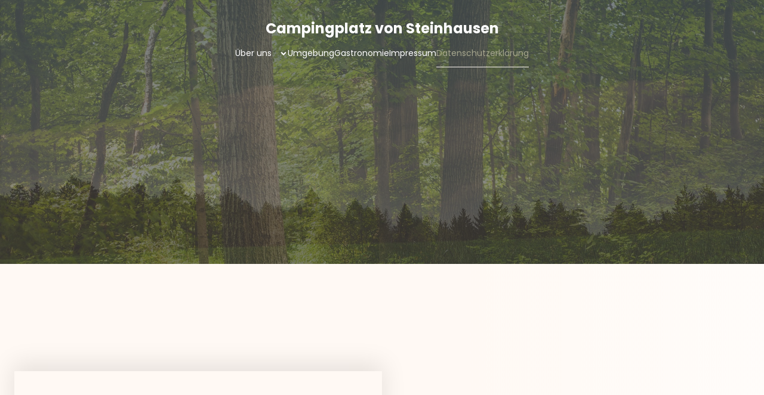

--- FILE ---
content_type: text/html; charset=UTF-8
request_url: https://camping-steinhausen.de/?page_id=26
body_size: 189971
content:
<!DOCTYPE html>
<html lang="de" id="kubio">
<head>
	<meta charset="UTF-8" />
	<meta name="viewport" content="width=device-width, initial-scale=1" />
<meta name='robots' content='max-image-preview:large' />
<title>Datenschutzerklärung &#8211; Campingplatz von Steinhausen</title>
<link rel='dns-prefetch' href='//fonts.googleapis.com' />
<link rel='dns-prefetch' href='//www.googletagmanager.com' />
<link rel="alternate" type="application/rss+xml" title="Campingplatz von Steinhausen &raquo; Feed" href="https://camping-steinhausen.de/?feed=rss2" />
<link rel="alternate" type="application/rss+xml" title="Campingplatz von Steinhausen &raquo; Kommentar-Feed" href="https://camping-steinhausen.de/?feed=comments-rss2" />
<link rel="alternate" type="text/calendar" title="Campingplatz von Steinhausen &raquo; iCal Feed" href="https://camping-steinhausen.de?post_type=tribe_events&#038;ical=1" />
					<script>
						(function(){
							var docEL = document.documentElement;
							var style = docEL.style;
							if (!("backgroundAttachment" in style)) return false;
							var oldValue = style.backgroundAttachment;
							style.backgroundAttachment = "fixed";
							var isSupported = (style.backgroundAttachment === "fixed");
							style.backgroundAttachment = oldValue;

							if(navigator.userAgent.toLowerCase().indexOf('mac') !== -1 && navigator.maxTouchPoints){
								isSupported = false;
							}

							if(!isSupported){
								console.warn('Kubio - Browser does not support attachment fix');
								document.documentElement.classList.add('kubio-attachment-fixed-support-fallback');
							}
						})()
					</script>

				<script type="text/javascript">
/* <![CDATA[ */
window._wpemojiSettings = {"baseUrl":"https:\/\/s.w.org\/images\/core\/emoji\/15.0.3\/72x72\/","ext":".png","svgUrl":"https:\/\/s.w.org\/images\/core\/emoji\/15.0.3\/svg\/","svgExt":".svg","source":{"concatemoji":"https:\/\/camping-steinhausen.de\/wp-includes\/js\/wp-emoji-release.min.js?ver=6.7.1"}};
/*! This file is auto-generated */
!function(i,n){var o,s,e;function c(e){try{var t={supportTests:e,timestamp:(new Date).valueOf()};sessionStorage.setItem(o,JSON.stringify(t))}catch(e){}}function p(e,t,n){e.clearRect(0,0,e.canvas.width,e.canvas.height),e.fillText(t,0,0);var t=new Uint32Array(e.getImageData(0,0,e.canvas.width,e.canvas.height).data),r=(e.clearRect(0,0,e.canvas.width,e.canvas.height),e.fillText(n,0,0),new Uint32Array(e.getImageData(0,0,e.canvas.width,e.canvas.height).data));return t.every(function(e,t){return e===r[t]})}function u(e,t,n){switch(t){case"flag":return n(e,"\ud83c\udff3\ufe0f\u200d\u26a7\ufe0f","\ud83c\udff3\ufe0f\u200b\u26a7\ufe0f")?!1:!n(e,"\ud83c\uddfa\ud83c\uddf3","\ud83c\uddfa\u200b\ud83c\uddf3")&&!n(e,"\ud83c\udff4\udb40\udc67\udb40\udc62\udb40\udc65\udb40\udc6e\udb40\udc67\udb40\udc7f","\ud83c\udff4\u200b\udb40\udc67\u200b\udb40\udc62\u200b\udb40\udc65\u200b\udb40\udc6e\u200b\udb40\udc67\u200b\udb40\udc7f");case"emoji":return!n(e,"\ud83d\udc26\u200d\u2b1b","\ud83d\udc26\u200b\u2b1b")}return!1}function f(e,t,n){var r="undefined"!=typeof WorkerGlobalScope&&self instanceof WorkerGlobalScope?new OffscreenCanvas(300,150):i.createElement("canvas"),a=r.getContext("2d",{willReadFrequently:!0}),o=(a.textBaseline="top",a.font="600 32px Arial",{});return e.forEach(function(e){o[e]=t(a,e,n)}),o}function t(e){var t=i.createElement("script");t.src=e,t.defer=!0,i.head.appendChild(t)}"undefined"!=typeof Promise&&(o="wpEmojiSettingsSupports",s=["flag","emoji"],n.supports={everything:!0,everythingExceptFlag:!0},e=new Promise(function(e){i.addEventListener("DOMContentLoaded",e,{once:!0})}),new Promise(function(t){var n=function(){try{var e=JSON.parse(sessionStorage.getItem(o));if("object"==typeof e&&"number"==typeof e.timestamp&&(new Date).valueOf()<e.timestamp+604800&&"object"==typeof e.supportTests)return e.supportTests}catch(e){}return null}();if(!n){if("undefined"!=typeof Worker&&"undefined"!=typeof OffscreenCanvas&&"undefined"!=typeof URL&&URL.createObjectURL&&"undefined"!=typeof Blob)try{var e="postMessage("+f.toString()+"("+[JSON.stringify(s),u.toString(),p.toString()].join(",")+"));",r=new Blob([e],{type:"text/javascript"}),a=new Worker(URL.createObjectURL(r),{name:"wpTestEmojiSupports"});return void(a.onmessage=function(e){c(n=e.data),a.terminate(),t(n)})}catch(e){}c(n=f(s,u,p))}t(n)}).then(function(e){for(var t in e)n.supports[t]=e[t],n.supports.everything=n.supports.everything&&n.supports[t],"flag"!==t&&(n.supports.everythingExceptFlag=n.supports.everythingExceptFlag&&n.supports[t]);n.supports.everythingExceptFlag=n.supports.everythingExceptFlag&&!n.supports.flag,n.DOMReady=!1,n.readyCallback=function(){n.DOMReady=!0}}).then(function(){return e}).then(function(){var e;n.supports.everything||(n.readyCallback(),(e=n.source||{}).concatemoji?t(e.concatemoji):e.wpemoji&&e.twemoji&&(t(e.twemoji),t(e.wpemoji)))}))}((window,document),window._wpemojiSettings);
/* ]]> */
</script>
<link rel='stylesheet' id='kubio-block-library-css' href='https://camping-steinhausen.de/wp-content/plugins/kubio/build/block-library/style.css?ver=1764694870' type='text/css' media='all' />
<style id='kubio-block-library-inline-css' type='text/css'>
.kubio-shape-circles{background-image:url('https://camping-steinhausen.de/wp-content/plugins/kubio/lib/shapes/header-shapes/circles.png')}.kubio-shape-10degree-stripes{background-image:url('https://camping-steinhausen.de/wp-content/plugins/kubio/lib/shapes/header-shapes/10degree-stripes.png')}.kubio-shape-rounded-squares-blue{background-image:url('https://camping-steinhausen.de/wp-content/plugins/kubio/lib/shapes/header-shapes/rounded-squares-blue.png')}.kubio-shape-many-rounded-squares-blue{background-image:url('https://camping-steinhausen.de/wp-content/plugins/kubio/lib/shapes/header-shapes/many-rounded-squares-blue.png')}.kubio-shape-two-circles{background-image:url('https://camping-steinhausen.de/wp-content/plugins/kubio/lib/shapes/header-shapes/two-circles.png')}.kubio-shape-circles-2{background-image:url('https://camping-steinhausen.de/wp-content/plugins/kubio/lib/shapes/header-shapes/circles-2.png')}.kubio-shape-circles-3{background-image:url('https://camping-steinhausen.de/wp-content/plugins/kubio/lib/shapes/header-shapes/circles-3.png')}.kubio-shape-circles-gradient{background-image:url('https://camping-steinhausen.de/wp-content/plugins/kubio/lib/shapes/header-shapes/circles-gradient.png')}.kubio-shape-circles-white-gradient{background-image:url('https://camping-steinhausen.de/wp-content/plugins/kubio/lib/shapes/header-shapes/circles-white-gradient.png')}.kubio-shape-waves{background-image:url('https://camping-steinhausen.de/wp-content/plugins/kubio/lib/shapes/header-shapes/waves.png')}.kubio-shape-waves-inverted{background-image:url('https://camping-steinhausen.de/wp-content/plugins/kubio/lib/shapes/header-shapes/waves-inverted.png')}.kubio-shape-dots{background-image:url('https://camping-steinhausen.de/wp-content/plugins/kubio/lib/shapes/header-shapes/dots.png')}.kubio-shape-left-tilted-lines{background-image:url('https://camping-steinhausen.de/wp-content/plugins/kubio/lib/shapes/header-shapes/left-tilted-lines.png')}.kubio-shape-right-tilted-lines{background-image:url('https://camping-steinhausen.de/wp-content/plugins/kubio/lib/shapes/header-shapes/right-tilted-lines.png')}.kubio-shape-right-tilted-strips{background-image:url('https://camping-steinhausen.de/wp-content/plugins/kubio/lib/shapes/header-shapes/right-tilted-strips.png')}.kubio-shape-doodle{background-image:url('https://camping-steinhausen.de/wp-content/plugins/kubio/lib/shapes/header-shapes/doodle.png')}.kubio-shape-falling-stars{background-image:url('https://camping-steinhausen.de/wp-content/plugins/kubio/lib/shapes/header-shapes/falling-stars.png')}.kubio-shape-grain{background-image:url('https://camping-steinhausen.de/wp-content/plugins/kubio/lib/shapes/header-shapes/grain.png')}.kubio-shape-poly1{background-image:url('https://camping-steinhausen.de/wp-content/plugins/kubio/lib/shapes/header-shapes/poly1.png')}.kubio-shape-poly2{background-image:url('https://camping-steinhausen.de/wp-content/plugins/kubio/lib/shapes/header-shapes/poly2.png')}.kubio-shape-wavy-lines{background-image:url('https://camping-steinhausen.de/wp-content/plugins/kubio/lib/shapes/header-shapes/wavy-lines.png')}

:root { --kubio-color-1:203,153,126;--kubio-color-2:221,190,169;--kubio-color-3:183,183,164;--kubio-color-4:165,165,141;--kubio-color-5:255,249,244;--kubio-color-6:72,69,65;--kubio-color-7:255,255,255;--kubio-color-8:255,255,255;--kubio-color-9:255,255,255;--kubio-color-10:255,255,255;--kubio-color-1-variant-1:202,196,193;--kubio-color-1-variant-2:203,153,126;--kubio-color-1-variant-3:202,109,58;--kubio-color-1-variant-4:117,88,73;--kubio-color-1-variant-5:32,24,20;--kubio-color-2-variant-1:221,190,169;--kubio-color-2-variant-2:220,146,95;--kubio-color-2-variant-3:220,102,21;--kubio-color-2-variant-4:135,116,104;--kubio-color-2-variant-5:50,43,38;--kubio-color-3-variant-1:183,183,164;--kubio-color-3-variant-2:182,182,103;--kubio-color-3-variant-3:182,182,42;--kubio-color-3-variant-4:97,97,87;--kubio-color-3-variant-5:12,12,11;--kubio-color-4-variant-1:249,249,213;--kubio-color-4-variant-2:165,165,141;--kubio-color-4-variant-3:164,164,86;--kubio-color-4-variant-4:164,164,31;--kubio-color-4-variant-5:79,79,68;--kubio-color-5-variant-1:255,249,244;--kubio-color-5-variant-2:255,202,159;--kubio-color-5-variant-3:169,165,162;--kubio-color-5-variant-4:255,156,74;--kubio-color-5-variant-5:84,82,81;--kubio-color-6-variant-1:241,231,218;--kubio-color-6-variant-2:156,150,141;--kubio-color-6-variant-3:72,69,65;--kubio-color-6-variant-4:71,58,40;--kubio-color-6-variant-5:71,48,17;--kubio-color-7-variant-1:255,255,255;--kubio-color-7-variant-2:204,204,204;--kubio-color-7-variant-3:153,153,153;--kubio-color-7-variant-4:101,101,101;--kubio-color-7-variant-5:50,50,50;--kubio-color-8-variant-1:255,255,255;--kubio-color-8-variant-2:204,204,204;--kubio-color-8-variant-3:153,153,153;--kubio-color-8-variant-4:101,101,101;--kubio-color-8-variant-5:50,50,50;--kubio-color-9-variant-1:255,255,255;--kubio-color-9-variant-2:204,204,204;--kubio-color-9-variant-3:153,153,153;--kubio-color-9-variant-4:101,101,101;--kubio-color-9-variant-5:50,50,50;--kubio-color-10-variant-1:255,255,255;--kubio-color-10-variant-2:204,204,204;--kubio-color-10-variant-3:153,153,153;--kubio-color-10-variant-4:101,101,101;--kubio-color-10-variant-5:50,50,50 } .has-kubio-color-1-color{color:rgb(var(--kubio-color-1))} .has-kubio-color-1-background-color{background-color:rgb(var(--kubio-color-1))} [data-kubio] .has-kubio-color-1-color{color:rgb(var(--kubio-color-1))} [data-kubio] .has-kubio-color-1-background-color{background-color:rgb(var(--kubio-color-1))} .has-kubio-color-2-color{color:rgb(var(--kubio-color-2))} .has-kubio-color-2-background-color{background-color:rgb(var(--kubio-color-2))} [data-kubio] .has-kubio-color-2-color{color:rgb(var(--kubio-color-2))} [data-kubio] .has-kubio-color-2-background-color{background-color:rgb(var(--kubio-color-2))} .has-kubio-color-3-color{color:rgb(var(--kubio-color-3))} .has-kubio-color-3-background-color{background-color:rgb(var(--kubio-color-3))} [data-kubio] .has-kubio-color-3-color{color:rgb(var(--kubio-color-3))} [data-kubio] .has-kubio-color-3-background-color{background-color:rgb(var(--kubio-color-3))} .has-kubio-color-4-color{color:rgb(var(--kubio-color-4))} .has-kubio-color-4-background-color{background-color:rgb(var(--kubio-color-4))} [data-kubio] .has-kubio-color-4-color{color:rgb(var(--kubio-color-4))} [data-kubio] .has-kubio-color-4-background-color{background-color:rgb(var(--kubio-color-4))} .has-kubio-color-5-color{color:rgb(var(--kubio-color-5))} .has-kubio-color-5-background-color{background-color:rgb(var(--kubio-color-5))} [data-kubio] .has-kubio-color-5-color{color:rgb(var(--kubio-color-5))} [data-kubio] .has-kubio-color-5-background-color{background-color:rgb(var(--kubio-color-5))} .has-kubio-color-6-color{color:rgb(var(--kubio-color-6))} .has-kubio-color-6-background-color{background-color:rgb(var(--kubio-color-6))} [data-kubio] .has-kubio-color-6-color{color:rgb(var(--kubio-color-6))} [data-kubio] .has-kubio-color-6-background-color{background-color:rgb(var(--kubio-color-6))} .has-kubio-color-7-color{color:rgb(var(--kubio-color-7))} .has-kubio-color-7-background-color{background-color:rgb(var(--kubio-color-7))} [data-kubio] .has-kubio-color-7-color{color:rgb(var(--kubio-color-7))} [data-kubio] .has-kubio-color-7-background-color{background-color:rgb(var(--kubio-color-7))} .has-kubio-color-8-color{color:rgb(var(--kubio-color-8))} .has-kubio-color-8-background-color{background-color:rgb(var(--kubio-color-8))} [data-kubio] .has-kubio-color-8-color{color:rgb(var(--kubio-color-8))} [data-kubio] .has-kubio-color-8-background-color{background-color:rgb(var(--kubio-color-8))} .has-kubio-color-9-color{color:rgb(var(--kubio-color-9))} .has-kubio-color-9-background-color{background-color:rgb(var(--kubio-color-9))} [data-kubio] .has-kubio-color-9-color{color:rgb(var(--kubio-color-9))} [data-kubio] .has-kubio-color-9-background-color{background-color:rgb(var(--kubio-color-9))} .has-kubio-color-10-color{color:rgb(var(--kubio-color-10))} .has-kubio-color-10-background-color{background-color:rgb(var(--kubio-color-10))} [data-kubio] .has-kubio-color-10-color{color:rgb(var(--kubio-color-10))} [data-kubio] .has-kubio-color-10-background-color{background-color:rgb(var(--kubio-color-10))}



#kubio .style-tQxzUXOi9o-outer .wp-block-kubio-navigation-section__nav{animation-duration:0.5s;padding-top:30px;padding-bottom:30px;padding-left:20px;padding-right:20px;background-color:rgba(var(--kubio-color-4),0);}#kubio .style-tQxzUXOi9o-outer .h-navigation_sticky:not(.extra-1).wp-block-kubio-navigation-section__nav{padding-top:10px;padding-bottom:10px;background-color:#ffffff;box-shadow:0px 0px 10px 0px rgba(23, 25, 39, 0.1) ;}#kubio .style-6-X5bTjdWzT-inner{text-align:center;height:auto;min-height:unset;}#kubio .style-6-X5bTjdWzT-container{height:auto;min-height:unset;}#kubio .h-navigation_sticky:not(.extra-1) .style-6-X5bTjdWzT-inner{text-align:left;}#kubio .style-SsnTt4Wa3TI-container{align-items:center;justify-content:center;gap:10px;--kubio-gap-fallback:10px;text-decoration:none;}#kubio .style-SsnTt4Wa3TI-container .kubio-logo-image{max-height:70px;}#kubio .style-SsnTt4Wa3TI-image{max-height:70px;}#kubio .style-SsnTt4Wa3TI-text{font-family:Poppins,Helvetica, Arial, Sans-Serif, serif;font-weight:700;font-size:24px;color:rgba(var(--kubio-color-5),1);}#kubio .h-navigation_sticky:not(.extra-1) .style-SsnTt4Wa3TI-container{align-items:flex-start;justify-content:flex-start;}#kubio .style-TAbTF3CF6Uw-inner{text-align:center;}#kubio .style-TAbTF3CF6Uw-container{height:auto;min-height:unset;}#kubio .style-v7sahQh3Jjt-container{height:50px;}#kubio .style-zQTEmMuW632-inner{text-align:center;height:auto;min-height:unset;}#kubio .style-zQTEmMuW632-container{height:auto;min-height:unset;}#kubio .h-navigation_sticky:not(.extra-1) .style-zQTEmMuW632-inner{text-align:right;}#kubio .style-woxAwJMstNz-outer.bordered-active-item > .kubio-menu > ul > li::before,#kubio .style-woxAwJMstNz-outer.bordered-active-item > .kubio-menu > ul > li::after{background-color:rgba(var(--kubio-color-5),1);height:1px;}#kubio .style-woxAwJMstNz-outer.solid-active-item > .kubio-menu > ul > li::before,#kubio .style-woxAwJMstNz-outer.solid-active-item > .kubio-menu > ul > li::after{background-color:white;border-top-left-radius:0%;border-top-right-radius:0%;border-bottom-left-radius:0%;border-bottom-right-radius:0%;}#kubio .style-woxAwJMstNz-outer > .kubio-menu > ul{justify-content:center;gap:50px;--kubio-gap-fallback:50px;}#kubio .style-woxAwJMstNz-outer > .kubio-menu  > ul > li > a{font-family:Poppins,Helvetica, Arial, Sans-Serif, serif;font-weight:400;font-size:14px;line-height:1.5em;letter-spacing:0px;text-decoration:none;text-transform:none;color:rgba(var(--kubio-color-5),1);padding-top:10px;padding-bottom:10px;padding-left:0px;padding-right:0px;}#kubio .style-woxAwJMstNz-outer > .kubio-menu  > ul > li > a > svg{padding-left:5px;padding-right:5px;}#kubio .style-woxAwJMstNz-outer > .kubio-menu  li > ul{background-color:#ffffff;margin-left:5px;margin-right:5px;box-shadow:0px 0px 5px 2px rgba(0, 0, 0, 0.04) ;}#kubio .style-woxAwJMstNz-outer > .kubio-menu  li > ul > li> a{font-size:14px;text-decoration:none;color:rgba(var(--kubio-color-6),1);padding-top:10px;padding-bottom:10px;padding-left:20px;padding-right:20px;border-bottom-color:rgba(128,128,128,.2);border-bottom-width:1px;border-bottom-style:solid;background-color:rgb(255, 255, 255);}#kubio .style-woxAwJMstNz-outer > .kubio-menu  li > ul > li > a:hover,#kubio .style-woxAwJMstNz-outer > .kubio-menu  li > ul > li > a.hover{color:rgba(var(--kubio-color-5),1);background-color:rgba(var(--kubio-color-1),1);}#kubio .style-woxAwJMstNz-outer > .kubio-menu li > ul > li.current-menu-item > a,#kubio .style-woxAwJMstNz-outer > .kubio-menu  li > ul > li.current_page_item > a{color:rgba(var(--kubio-color-5),1);background-color:rgba(var(--kubio-color-1),1);}#kubio .style-woxAwJMstNz-outer > .kubio-menu > ul > li > ul{margin-top:10px;}#kubio .style-woxAwJMstNz-outer > .kubio-menu > ul > li > ul:before{height:10px;width:100%;}#kubio .h-navigation_sticky:not(.extra-1) .style-woxAwJMstNz-outer.bordered-active-item > .kubio-menu > ul > li::before,#kubio .h-navigation_sticky:not(.extra-1) .style-woxAwJMstNz-outer.bordered-active-item > .kubio-menu > ul > li::after{background-color:rgba(var(--kubio-color-6),1);}#kubio .h-navigation_sticky:not(.extra-1) .style-woxAwJMstNz-outer > .kubio-menu > ul{justify-content:flex-end;}#kubio .h-navigation_sticky:not(.extra-1) .style-woxAwJMstNz-outer > .kubio-menu  > ul > li > a{color:rgba(var(--kubio-color-6),1);}#kubio .style-nF9sx2pqasA-icon{border-top-color:black;border-top-width:0px;border-top-style:none;border-right-color:black;border-right-width:0px;border-right-style:none;border-bottom-color:black;border-bottom-width:0px;border-bottom-style:none;border-left-color:black;border-left-width:0px;border-left-style:none;border-top-left-radius:0%;border-top-right-radius:0%;border-bottom-left-radius:0%;border-bottom-right-radius:0%;fill:rgba(var(--kubio-color-5),1);padding-top:5px;padding-bottom:5px;padding-left:5px;padding-right:5px;width:24px;height:24px;min-width:24px;min-height:24px;background-color:rgba(var(--kubio-color-3-variant-5),0);}#kubio .style-nF9sx2pqasA-icon:hover{fill:rgba(var(--kubio-color-1),1);}.style-nF9sx2pqasA-offscreen{width:300px !important;background-color:rgba(var(--kubio-color-6),1);}.style-nF9sx2pqasA-offscreenOverlay{background-color:rgba(0,0,0,0.5);}#kubio .style-I1w1iEa2Xgl-inner{height:auto;min-height:unset;text-align:center;}#kubio .style-I1w1iEa2Xgl-container{height:auto;min-height:unset;}#kubio .h-navigation_sticky:not(.extra-1) .style-I1w1iEa2Xgl-inner{text-align:left;}#kubio .style-yBQ19Zmsxga-container{justify-content:center;align-items:center;padding-top:20px;padding-bottom:20px;padding-left:20px;padding-right:20px;gap:10px;--kubio-gap-fallback:10px;text-decoration:none;}#kubio .style-yBQ19Zmsxga-container .kubio-logo-image{max-height:70px;}#kubio .style-yBQ19Zmsxga-image{max-height:70px;}#kubio .style-yBQ19Zmsxga-text{font-family:Poppins,Helvetica, Arial, Sans-Serif, serif;font-weight:900;font-size:20px;color:rgba(var(--kubio-color-5),1);}#kubio .h-navigation_sticky:not(.extra-1) .style-yBQ19Zmsxga-container{justify-content:flex-start;align-items:flex-start;}#kubio .style-BCZ3Z2QD6ZR-outer > .kubio-menu > ul{--kubio-accordion-menu-offset:10px;}#kubio .style-BCZ3Z2QD6ZR-outer > .kubio-menu  > ul > li > a{font-size:14px;text-decoration:none;color:rgba(var(--kubio-color-5),1);border-top-color:#808080;border-right-color:#808080;border-bottom-color:rgba(var(--kubio-color-5),0.2);border-bottom-width:1px;border-bottom-style:none;border-left-color:#808080;padding-top:20px;padding-bottom:20px;padding-left:40px;}#kubio .style-BCZ3Z2QD6ZR-outer > .kubio-menu  > ul > li > a:hover,#kubio .style-BCZ3Z2QD6ZR-outer > .kubio-menu > ul > li > a.hover{background-color:rgba(var(--kubio-color-1),1);}#kubio .style-BCZ3Z2QD6ZR-outer > .kubio-menu > ul > li.current-menu-item > a,#kubio .style-BCZ3Z2QD6ZR-outer > .kubio-menu > ul > li.current_page_item > a{background-color:rgba(var(--kubio-color-1),1);}#kubio .style-BCZ3Z2QD6ZR-outer > .kubio-menu  > ul > li > a > svg{padding-left:20px;padding-right:20px;}#kubio .style-BCZ3Z2QD6ZR-outer > .kubio-menu  li > ul > li> a{color:rgba(var(--kubio-color-5),1);border-top-color:#808080;border-right-color:#808080;border-bottom-color:rgba(var(--kubio-color-5),0.2);border-bottom-width:1px;border-bottom-style:solid;border-left-color:#808080;padding-top:12px;padding-bottom:12px;padding-left:40px;font-size:14px;text-decoration:none;}#kubio .style-BCZ3Z2QD6ZR-outer > .kubio-menu  li > ul > li > a:hover,#kubio .style-BCZ3Z2QD6ZR-outer > .kubio-menu  li > ul > li > a.hover{background-color:rgba(var(--kubio-color-1),0.8);}#kubio .style-BCZ3Z2QD6ZR-outer > .kubio-menu li > ul > li.current-menu-item > a,#kubio .style-BCZ3Z2QD6ZR-outer > .kubio-menu  li > ul > li.current_page_item > a{background-color:rgba(var(--kubio-color-1),0.8);}#kubio .style-BCZ3Z2QD6ZR-outer > .kubio-menu  li > ul > li > a > svg{padding-left:20px;padding-right:20px;}#kubio .style-wkE11lsU1VT-inner{text-align:left;height:auto;min-height:unset;}#kubio .style-wkE11lsU1VT-container{height:auto;min-height:unset;}#kubio .style-zzRTk4MmPPz-outer p{color:rgba(var(--kubio-color-5),0.4);}#kubio .style-6h2CZwR7i3G-inner{text-align:center;height:auto;min-height:unset;}#kubio .style-6h2CZwR7i3G-container{height:auto;min-height:unset;}#kubio .h-navigation_sticky:not(.extra-1) .style-6h2CZwR7i3G-inner{text-align:left;}#kubio .style-4YrpoDz2gL0-container{align-items:center;justify-content:center;gap:10px;--kubio-gap-fallback:10px;text-decoration:none;}#kubio .style-4YrpoDz2gL0-container .kubio-logo-image{max-height:70px;}#kubio .style-4YrpoDz2gL0-image{max-height:70px;}#kubio .style-4YrpoDz2gL0-text{font-family:Poppins,Helvetica, Arial, Sans-Serif, serif;font-weight:700;font-size:24px;color:rgba(var(--kubio-color-7),1);}#kubio .style-7Y8VUxrJhXD-inner{text-align:center;height:auto;min-height:unset;}#kubio .style-7Y8VUxrJhXD-container{height:auto;min-height:unset;}#kubio .h-navigation_sticky:not(.extra-1) .style-7Y8VUxrJhXD-inner{text-align:right;}#kubio .style-ebeW8ZXd6G--outer.bordered-active-item > .kubio-menu > ul > li::before,#kubio .style-ebeW8ZXd6G--outer.bordered-active-item > .kubio-menu > ul > li::after{background-color:rgba(var(--kubio-color-5),1);height:1px;}#kubio .style-ebeW8ZXd6G--outer.solid-active-item > .kubio-menu > ul > li::before,#kubio .style-ebeW8ZXd6G--outer.solid-active-item > .kubio-menu > ul > li::after{background-color:white;border-top-left-radius:0%;border-top-right-radius:0%;border-bottom-left-radius:0%;border-bottom-right-radius:0%;}#kubio .style-ebeW8ZXd6G--outer > .kubio-menu > ul{justify-content:center;gap:50px;--kubio-gap-fallback:50px;}#kubio .style-ebeW8ZXd6G--outer > .kubio-menu  > ul > li > a{font-family:Poppins,Helvetica, Arial, Sans-Serif, serif;font-weight:400;font-size:14px;line-height:1.5em;letter-spacing:0px;text-decoration:none;text-transform:none;color:rgba(var(--kubio-color-7),1);padding-top:13px;padding-bottom:13px;padding-left:0px;padding-right:0px;}#kubio .style-ebeW8ZXd6G--outer > .kubio-menu  > ul > li > a:hover,#kubio .style-ebeW8ZXd6G--outer > .kubio-menu > ul > li > a.hover{color:rgba(var(--kubio-color-4),1);background-color:rgba(var(--kubio-color-6),0);}#kubio .style-ebeW8ZXd6G--outer > .kubio-menu > ul > li.current-menu-item > a,#kubio .style-ebeW8ZXd6G--outer > .kubio-menu > ul > li.current_page_item > a{color:rgba(var(--kubio-color-4),1);}#kubio .style-ebeW8ZXd6G--outer > .kubio-menu  > ul > li > a > svg{padding-left:5px;padding-right:5px;margin-left:8px;margin-right:8px;}#kubio .style-ebeW8ZXd6G--outer > .kubio-menu  li > ul{background-color:#ffffff;margin-left:5px;margin-right:5px;box-shadow:0px 0px 30px 2px rgba(0, 0, 0, 0.04) ;}#kubio .style-ebeW8ZXd6G--outer > .kubio-menu  li > ul > li> a{font-size:14px;text-decoration:none;color:rgba(var(--kubio-color-4),1);padding-top:13px;padding-bottom:13px;padding-left:20px;padding-right:20px;border-bottom-color:rgba(128,128,128,.2);border-bottom-width:1px;border-bottom-style:solid;background-color:rgba(var(--kubio-color-5),1);}#kubio .style-ebeW8ZXd6G--outer > .kubio-menu  li > ul > li > a:hover,#kubio .style-ebeW8ZXd6G--outer > .kubio-menu  li > ul > li > a.hover{color:rgba(var(--kubio-color-5),1);background-color:rgba(var(--kubio-color-4),1);}#kubio .style-ebeW8ZXd6G--outer > .kubio-menu li > ul > li.current-menu-item > a,#kubio .style-ebeW8ZXd6G--outer > .kubio-menu  li > ul > li.current_page_item > a{background-color:rgba(var(--kubio-color-5),0);}#kubio .style-ebeW8ZXd6G--outer > .kubio-menu > ul > li > ul{margin-top:0px;}#kubio .style-ebeW8ZXd6G--outer > .kubio-menu > ul > li > ul:before{height:0px;width:100%;}#kubio .h-navigation_sticky:not(.extra-1) .style-ebeW8ZXd6G--outer.bordered-active-item > .kubio-menu > ul > li::before,#kubio .h-navigation_sticky:not(.extra-1) .style-ebeW8ZXd6G--outer.bordered-active-item > .kubio-menu > ul > li::after{background-color:rgba(var(--kubio-color-6),1);}#kubio .h-navigation_sticky:not(.extra-1) .style-ebeW8ZXd6G--outer > .kubio-menu > ul{justify-content:flex-end;}#kubio .h-navigation_sticky:not(.extra-1) .style-ebeW8ZXd6G--outer > .kubio-menu  > ul > li > a{color:rgba(var(--kubio-color-6),1);}#kubio .style-0Wv6XuPo8M1-icon{border-top-color:black;border-top-width:0px;border-top-style:none;border-right-color:black;border-right-width:0px;border-right-style:none;border-bottom-color:black;border-bottom-width:0px;border-bottom-style:none;border-left-color:black;border-left-width:0px;border-left-style:none;border-top-left-radius:0%;border-top-right-radius:0%;border-bottom-left-radius:0%;border-bottom-right-radius:0%;fill:rgba(var(--kubio-color-5),1);padding-top:5px;padding-bottom:5px;padding-left:5px;padding-right:5px;width:24px;height:24px;min-width:24px;min-height:24px;background-color:rgba(var(--kubio-color-3-variant-5),0);}#kubio .style-0Wv6XuPo8M1-icon:hover{fill:rgba(var(--kubio-color-1),1);}.style-0Wv6XuPo8M1-offscreen{width:300px !important;background-color:rgba(var(--kubio-color-6),1);}.style-0Wv6XuPo8M1-offscreenOverlay{background-color:rgba(0,0,0,0.5);}#kubio .style-83WRoNxs1Rp-inner{height:auto;min-height:unset;text-align:center;}#kubio .style-83WRoNxs1Rp-container{height:auto;min-height:unset;}#kubio .h-navigation_sticky:not(.extra-1) .style-83WRoNxs1Rp-inner{text-align:left;}#kubio .style-eWvLpPbMUag-container{justify-content:center;align-items:center;padding-top:20px;padding-bottom:20px;padding-left:20px;padding-right:20px;gap:10px;--kubio-gap-fallback:10px;text-decoration:none;}#kubio .style-eWvLpPbMUag-container .kubio-logo-image{max-height:70px;}#kubio .style-eWvLpPbMUag-image{max-height:70px;}#kubio .style-eWvLpPbMUag-text{font-family:Poppins,Helvetica, Arial, Sans-Serif, serif;font-weight:900;font-size:20px;color:rgba(var(--kubio-color-5),1);}#kubio .style-2p_-O_tj3KA-outer > .kubio-menu > ul{--kubio-accordion-menu-offset:10px;}#kubio .style-2p_-O_tj3KA-outer > .kubio-menu  > ul > li > a{font-size:14px;text-decoration:none;color:rgba(var(--kubio-color-5),1);border-top-color:#808080;border-right-color:#808080;border-bottom-color:rgba(var(--kubio-color-5),0.2);border-bottom-width:1px;border-bottom-style:none;border-left-color:#808080;padding-top:20px;padding-bottom:20px;padding-left:40px;}#kubio .style-2p_-O_tj3KA-outer > .kubio-menu  > ul > li > a:hover,#kubio .style-2p_-O_tj3KA-outer > .kubio-menu > ul > li > a.hover{background-color:rgba(var(--kubio-color-1),1);}#kubio .style-2p_-O_tj3KA-outer > .kubio-menu > ul > li.current-menu-item > a,#kubio .style-2p_-O_tj3KA-outer > .kubio-menu > ul > li.current_page_item > a{background-color:rgba(var(--kubio-color-1),1);}#kubio .style-2p_-O_tj3KA-outer > .kubio-menu  > ul > li > a > svg{padding-left:20px;padding-right:20px;}#kubio .style-2p_-O_tj3KA-outer > .kubio-menu  li > ul > li> a{color:rgba(var(--kubio-color-5),1);border-top-color:#808080;border-right-color:#808080;border-bottom-color:rgba(var(--kubio-color-5),0.2);border-bottom-width:1px;border-bottom-style:solid;border-left-color:#808080;padding-top:12px;padding-bottom:12px;padding-left:40px;font-size:14px;text-decoration:none;}#kubio .style-2p_-O_tj3KA-outer > .kubio-menu  li > ul > li > a:hover,#kubio .style-2p_-O_tj3KA-outer > .kubio-menu  li > ul > li > a.hover{background-color:rgba(var(--kubio-color-1),0.8);}#kubio .style-2p_-O_tj3KA-outer > .kubio-menu li > ul > li.current-menu-item > a,#kubio .style-2p_-O_tj3KA-outer > .kubio-menu  li > ul > li.current_page_item > a{background-color:rgba(var(--kubio-color-1),0.8);}#kubio .style-2p_-O_tj3KA-outer > .kubio-menu  li > ul > li > a > svg{padding-left:20px;padding-right:20px;}#kubio .style-c1YG6FUtZRt-inner{text-align:left;height:auto;min-height:unset;}#kubio .style-c1YG6FUtZRt-container{height:auto;min-height:unset;}#kubio .style-la4X5IGafxH-outer p{color:rgba(var(--kubio-color-5),0.4);}#kubio .style-KFTMhA6WOVh-outer{height:auto;min-height:unset;background-color:rgba(var(--kubio-color-4),1);padding-top:120px;padding-bottom:150px;padding-left:20px;padding-right:20px;text-align:center;}#kubio .style-KFTMhA6WOVh-outer h1,#kubio .style-KFTMhA6WOVh-outer h1[data-kubio]{color:rgba(var(--kubio-color-5),1);}#kubio .style-KFTMhA6WOVh-outer h2,#kubio .style-KFTMhA6WOVh-outer h2[data-kubio]{color:rgba(var(--kubio-color-5),1);}#kubio .style-KFTMhA6WOVh-outer h3,#kubio .style-KFTMhA6WOVh-outer h3[data-kubio]{color:rgba(var(--kubio-color-5),1);}#kubio .style-KFTMhA6WOVh-outer h4,#kubio .style-KFTMhA6WOVh-outer h4[data-kubio]{color:rgba(var(--kubio-color-5),1);}#kubio .style-KFTMhA6WOVh-outer h5,#kubio .style-KFTMhA6WOVh-outer h5[data-kubio]{color:rgba(var(--kubio-color-5),1);}#kubio .style-KFTMhA6WOVh-outer h6,#kubio .style-KFTMhA6WOVh-outer h6[data-kubio]{color:rgba(var(--kubio-color-5),1);}#kubio .style-KFTMhA6WOVh-outer,#kubio .style-KFTMhA6WOVh-outer [data-kubio]:not(h1):not(h2):not(h3):not(h4):not(h5):not(h6),#kubio .style-KFTMhA6WOVh-outer p,#kubio .style-KFTMhA6WOVh-outer p[data-kubio]{color:rgba(var(--kubio-color-5),1);}#kubio .style-vPVKm6K-swr-inner{text-align:center;height:auto;min-height:unset;border-top-left-radius:9px;border-top-right-radius:9px;border-bottom-left-radius:9px;border-bottom-right-radius:9px;}#kubio .style-vPVKm6K-swr-container{height:auto;min-height:unset;}#kubio .style-2cjdbJAMlI-outer{height:auto;min-height:unset;background-color:rgba(214, 39, 39, 0);background-image:none;padding-top:180px;padding-bottom:0px;}#kubio .style-QZeBpKQv5o-container{background-color:unset;background-image:none;}#kubio .style-Nt6qOjuzl3-inner{text-align:left;height:auto;min-height:unset;background-color:rgba(var(--kubio-color-5),1);padding-top:6rem;padding-bottom:6rem;padding-left:6rem;padding-right:6rem;box-shadow:0px -10px 38px 2px rgba(0, 0, 0, 0.1) ;}#kubio .style-Nt6qOjuzl3-container{height:auto;min-height:unset;}#kubio p.wp-block.wp-block-kubio-text__text.style-K9W8mAXEPsrA-text{color:rgba(var(--kubio-color-6),1);}#kubio p.wp-block.wp-block-kubio-text__text.style-E4fuWIZ6RvoP-text{color:rgba(var(--kubio-color-6),1);}#kubio p.wp-block.wp-block-kubio-text__text.style-qfHIYH4kMGnA-text{color:rgba(var(--kubio-color-6),1);}#kubio p.wp-block.wp-block-kubio-text__text.style-3bjvNbooR7mQ-text{color:rgba(var(--kubio-color-6),1);}#kubio p.wp-block.wp-block-kubio-text__text.style-q0nblfxVgQn3-text{color:rgba(var(--kubio-color-6),1);}#kubio p.wp-block.wp-block-kubio-text__text.style-Tnw_XOz5-L7w-text{color:rgba(var(--kubio-color-6),1);}#kubio p.wp-block.wp-block-kubio-text__text.style-mTFuulxSz3mO-text{color:rgba(var(--kubio-color-6),1);}#kubio p.wp-block.wp-block-kubio-text__text.style-kzMfb16b3bMp-text{color:rgba(var(--kubio-color-6),1);}#kubio p.wp-block.wp-block-kubio-text__text.style-tRuu4Zr3wNPn-text{color:rgba(var(--kubio-color-6),1);}#kubio p.wp-block.wp-block-kubio-text__text.style-g3JVQ1_qN0d--text{color:rgba(var(--kubio-color-6),1);}#kubio p.wp-block.wp-block-kubio-text__text.style-vOAIYR4WgqB1-text{color:rgba(var(--kubio-color-6),1);}#kubio p.wp-block.wp-block-kubio-text__text.style-DNBAur4Lp8Yn-text{color:rgba(var(--kubio-color-6),1);}#kubio p.wp-block.wp-block-kubio-text__text.style-H823mUBipL05-text{color:rgba(var(--kubio-color-6),1);}#kubio p.wp-block.wp-block-kubio-text__text.style-WIoQrupofXM2-text{color:rgba(var(--kubio-color-6),1);}#kubio p.wp-block.wp-block-kubio-text__text.style-_wHHg4sJtrOZ-text{color:rgba(var(--kubio-color-6),1);}#kubio p.wp-block.wp-block-kubio-text__text.style-sK8I0ppUm_2C-text{color:rgba(var(--kubio-color-6),1);}#kubio p.wp-block.wp-block-kubio-text__text.style-2XLsWlBniwJ0-text{color:rgba(var(--kubio-color-6),1);}#kubio p.wp-block.wp-block-kubio-text__text.style-UPSrD10o9uEu-text{color:rgba(var(--kubio-color-6),1);}#kubio p.wp-block.wp-block-kubio-text__text.style-AaIslojvq71A-text{color:rgba(var(--kubio-color-6),1);}#kubio p.wp-block.wp-block-kubio-text__text.style-NoFOCDZyXe_E-text{color:rgba(var(--kubio-color-6),1);}#kubio p.wp-block.wp-block-kubio-text__text.style-Qt-JHjx2rrGo-text{color:rgba(var(--kubio-color-6),1);}#kubio p.wp-block.wp-block-kubio-text__text.style-uzyBCh8OUBkM-text{color:rgba(var(--kubio-color-6),1);}#kubio p.wp-block.wp-block-kubio-text__text.style-4McFnywljr2c-text{color:rgba(var(--kubio-color-6),1);}#kubio p.wp-block.wp-block-kubio-text__text.style-njWRrWmwjRPk-text{color:rgba(var(--kubio-color-6),1);}#kubio p.wp-block.wp-block-kubio-text__text.style-adbh2vUOAPye-text{color:rgba(var(--kubio-color-6),1);}#kubio p.wp-block.wp-block-kubio-text__text.style-JHRuxyWqxKM8-text{color:rgba(var(--kubio-color-6),1);}#kubio p.wp-block.wp-block-kubio-text__text.style-w5azRtP5aPEV-text{color:rgba(var(--kubio-color-6),1);}#kubio p.wp-block.wp-block-kubio-text__text.style-qVaY0FWdHHiQ-text{color:rgba(var(--kubio-color-6),1);}#kubio p.wp-block.wp-block-kubio-text__text.style-VrjpSZDjDb8a-text{color:rgba(var(--kubio-color-6),1);}#kubio p.wp-block.wp-block-kubio-text__text.style-SARu_8LBdbsT-text{color:rgba(var(--kubio-color-6),1);}#kubio p.wp-block.wp-block-kubio-text__text.style-5qLLCTv9BibX-text{color:rgba(var(--kubio-color-6),1);}#kubio p.wp-block.wp-block-kubio-text__text.style-zNkMaO869m0t-text{color:rgba(var(--kubio-color-6),1);}#kubio p.wp-block.wp-block-kubio-text__text.style-XYeMYRf3yTO8-text{color:rgba(var(--kubio-color-6),1);}#kubio p.wp-block.wp-block-kubio-text__text.style-jFNYKYBFwONH-text{color:rgba(var(--kubio-color-6),1);}#kubio p.wp-block.wp-block-kubio-text__text.style-_OX0XGL-EW7E-text{color:rgba(var(--kubio-color-6),1);}#kubio p.wp-block.wp-block-kubio-text__text.style-pMvsF5a5vH8f-text{color:rgba(var(--kubio-color-6),1);}#kubio p.wp-block.wp-block-kubio-text__text.style-usgqy6POdTuK-text{color:rgba(var(--kubio-color-6),1);}#kubio p.wp-block.wp-block-kubio-text__text.style-DIl-29tMKalP-text{color:rgba(var(--kubio-color-6),1);}#kubio p.wp-block.wp-block-kubio-text__text.style-tvqYQT21bi_l-text{color:rgba(var(--kubio-color-6),1);}#kubio p.wp-block.wp-block-kubio-text__text.style-X3PHLo_z1b7Q-text{color:rgba(var(--kubio-color-6),1);}#kubio p.wp-block.wp-block-kubio-text__text.style-Uyo2RkLwk4ue-text{color:rgba(var(--kubio-color-6),1);}#kubio p.wp-block.wp-block-kubio-text__text.style-w2Mri94wUZaT-text{color:rgba(var(--kubio-color-6),1);}#kubio p.wp-block.wp-block-kubio-text__text.style-q5roXNT5szNo-text{color:rgba(var(--kubio-color-6),1);}#kubio p.wp-block.wp-block-kubio-text__text.style-OGxxE757kBRe-text{color:rgba(var(--kubio-color-6),1);}#kubio p.wp-block.wp-block-kubio-text__text.style-rdu2No9lK0eY-text{color:rgba(var(--kubio-color-6),1);}#kubio p.wp-block.wp-block-kubio-text__text.style-vsiJKxDZyb26-text{color:rgba(var(--kubio-color-6),1);}#kubio p.wp-block.wp-block-kubio-text__text.style-WKshQjj1eSqX-text{color:rgba(var(--kubio-color-6),1);}#kubio p.wp-block.wp-block-kubio-text__text.style-CI-GFizkezhv-text{color:rgba(var(--kubio-color-6),1);}#kubio p.wp-block.wp-block-kubio-text__text.style-ElmzR-z6Hdm--text{color:rgba(var(--kubio-color-6),1);}#kubio p.wp-block.wp-block-kubio-text__text.style-3QIUMZ6Qlv-H-text{color:rgba(var(--kubio-color-6),1);}#kubio p.wp-block.wp-block-kubio-text__text.style-iAwCwAdJDVrd-text{color:rgba(var(--kubio-color-6),1);}#kubio p.wp-block.wp-block-kubio-text__text.style-nXqGOHnsRFOZ-text{color:rgba(var(--kubio-color-6),1);}#kubio p.wp-block.wp-block-kubio-text__text.style-SwUW0g88BZaL-text{color:rgba(var(--kubio-color-6),1);}#kubio p.wp-block.wp-block-kubio-text__text.style-1pLTGJxoCG3Y-text{color:rgba(var(--kubio-color-6),1);}#kubio p.wp-block.wp-block-kubio-text__text.style-H629NMsUnnAc-text{color:rgba(var(--kubio-color-6),1);}#kubio p.wp-block.wp-block-kubio-text__text.style-AQ65hErMybBr-text{color:rgba(var(--kubio-color-6),1);}#kubio p.wp-block.wp-block-kubio-text__text.style-EvClq6Uy5rd8-text{color:rgba(var(--kubio-color-6),1);}#kubio p.wp-block.wp-block-kubio-text__text.style-sjJCe9ihvq7q-text{color:rgba(var(--kubio-color-6),1);}#kubio p.wp-block.wp-block-kubio-text__text.style-cWZQjoAJJq8u-text{color:rgba(var(--kubio-color-6),1);}#kubio p.wp-block.wp-block-kubio-text__text.style-Bm4e28oekRVS-text{color:rgba(var(--kubio-color-6),1);}#kubio p.wp-block.wp-block-kubio-text__text.style-dtB6-iITvqj--text{color:rgba(var(--kubio-color-6),1);}#kubio p.wp-block.wp-block-kubio-text__text.style-CoIUqtkeZ0PR-text{color:rgba(var(--kubio-color-6),1);}#kubio p.wp-block.wp-block-kubio-text__text.style-RyYGDPvC41ad-text{color:rgba(var(--kubio-color-6),1);}#kubio p.wp-block.wp-block-kubio-text__text.style-9x9bGMvLu5Xi-text{color:rgba(var(--kubio-color-6),1);}#kubio p.wp-block.wp-block-kubio-text__text.style-HaOKIbXHxhbj-text{color:rgba(var(--kubio-color-6),1);}#kubio p.wp-block.wp-block-kubio-text__text.style-bwMZMrPKuYwn-text{color:rgba(var(--kubio-color-6),1);}#kubio p.wp-block.wp-block-kubio-text__text.style--CDetBwnzdva-text{color:rgba(var(--kubio-color-6),1);}#kubio p.wp-block.wp-block-kubio-text__text.style-WqPGFjExY0Mf-text{color:rgba(var(--kubio-color-6),1);}#kubio p.wp-block.wp-block-kubio-text__text.style-7KRXTleN32Kf-text{color:rgba(var(--kubio-color-6),1);}#kubio p.wp-block.wp-block-kubio-text__text.style-42Bw2mavG_PI-text{color:rgba(var(--kubio-color-6),1);}#kubio p.wp-block.wp-block-kubio-text__text.style-V8LgWnl7wKD6-text{color:rgba(var(--kubio-color-6),1);}#kubio p.wp-block.wp-block-kubio-text__text.style-G0CI0I37CNZH-text{color:rgba(var(--kubio-color-6),1);}#kubio p.wp-block.wp-block-kubio-text__text.style-eCsMNPUgVzOP-text{color:rgba(var(--kubio-color-6),1);}#kubio p.wp-block.wp-block-kubio-text__text.style-P-6SnwaYIQFQ-text{color:rgba(var(--kubio-color-6),1);}#kubio p.wp-block.wp-block-kubio-text__text.style-VOW4RUQsY1IU-text{color:rgba(var(--kubio-color-6),1);}#kubio p.wp-block.wp-block-kubio-text__text.style-4FjXlDFvHvKr-text{color:rgba(var(--kubio-color-6),1);}#kubio p.wp-block.wp-block-kubio-text__text.style-T_Pn_lyXXXvp-text{color:rgba(var(--kubio-color-6),1);}#kubio p.wp-block.wp-block-kubio-text__text.style-tWZJV3URC50X-text{color:rgba(var(--kubio-color-6),1);}#kubio p.wp-block.wp-block-kubio-text__text.style-vDzhJHBoMGRO-text{color:rgba(var(--kubio-color-6),1);}#kubio p.wp-block.wp-block-kubio-text__text.style-rfYoio2EvZ92-text{color:rgba(var(--kubio-color-6),1);}#kubio p.wp-block.wp-block-kubio-text__text.style-5K_3dBAIlmXx-text{color:rgba(var(--kubio-color-6),1);}#kubio p.wp-block.wp-block-kubio-text__text.style-96TgyoHibPeX-text{color:rgba(var(--kubio-color-6),1);}#kubio p.wp-block.wp-block-kubio-text__text.style-10OkGzkvhhkZ-text{color:rgba(var(--kubio-color-6),1);}#kubio p.wp-block.wp-block-kubio-text__text.style-lk1mClWY4MMk-text{color:rgba(var(--kubio-color-6),1);}#kubio p.wp-block.wp-block-kubio-text__text.style-LZySF74IO3xy-text{color:rgba(var(--kubio-color-6),1);}#kubio p.wp-block.wp-block-kubio-text__text.style-g-7C5IYFeyGH-text{color:rgba(var(--kubio-color-6),1);}#kubio p.wp-block.wp-block-kubio-text__text.style-CLp90UI8zyBk-text{color:rgba(var(--kubio-color-6),1);}#kubio p.wp-block.wp-block-kubio-text__text.style-1VUgn-D15zgH-text{color:rgba(var(--kubio-color-6),1);}#kubio p.wp-block.wp-block-kubio-text__text.style-8HrchEdSvI1M-text{color:rgba(var(--kubio-color-6),1);}#kubio p.wp-block.wp-block-kubio-text__text.style-IHy-KJf6BMGx-text{color:rgba(var(--kubio-color-6),1);}#kubio p.wp-block.wp-block-kubio-text__text.style-omoRhyyYzAz4-text{color:rgba(var(--kubio-color-6),1);}#kubio p.wp-block.wp-block-kubio-text__text.style-hfqhjPurqd4f-text{color:rgba(var(--kubio-color-6),1);}#kubio p.wp-block.wp-block-kubio-text__text.style-xgyUUpsfsaUv-text{color:rgba(var(--kubio-color-6),1);}#kubio p.wp-block.wp-block-kubio-text__text.style-9T196SoABHKa-text{color:rgba(var(--kubio-color-6),1);}#kubio p.wp-block.wp-block-kubio-text__text.style-owSsgf9jDsGo-text{color:rgba(var(--kubio-color-6),1);}#kubio p.wp-block.wp-block-kubio-text__text.style-bB2umdSNap7W-text{color:rgba(var(--kubio-color-6),1);}#kubio p.wp-block.wp-block-kubio-text__text.style-bo0_WWTL-yr3-text{color:rgba(var(--kubio-color-6),1);}#kubio p.wp-block.wp-block-kubio-text__text.style-hQOaTw0PRf19-text{color:rgba(var(--kubio-color-6),1);}#kubio p.wp-block.wp-block-kubio-text__text.style-bdGhfEnpeDue-text{color:rgba(var(--kubio-color-6),1);}#kubio p.wp-block.wp-block-kubio-text__text.style-79nKBkKS8v0c-text{color:rgba(var(--kubio-color-6),1);}#kubio p.wp-block.wp-block-kubio-text__text.style-2J_Xp9YfjhNA-text{color:rgba(var(--kubio-color-6),1);}#kubio p.wp-block.wp-block-kubio-text__text.style-0nEeXdLDaaZW-text{color:rgba(var(--kubio-color-6),1);}#kubio p.wp-block.wp-block-kubio-text__text.style-rIM1vRwvLdfX-text{color:rgba(var(--kubio-color-6),1);}#kubio p.wp-block.wp-block-kubio-text__text.style-AHrNz4_-ADde-text{color:rgba(var(--kubio-color-6),1);}#kubio p.wp-block.wp-block-kubio-text__text.style-miDZCBGb9juS-text{color:rgba(var(--kubio-color-6),1);}#kubio p.wp-block.wp-block-kubio-text__text.style-Dz9d2jlLLjk3-text{color:rgba(var(--kubio-color-6),1);}#kubio p.wp-block.wp-block-kubio-text__text.style-4BLFvI71_kPE-text{color:rgba(var(--kubio-color-6),1);}#kubio p.wp-block.wp-block-kubio-text__text.style-Q7ZUW4n8NUI1-text{color:rgba(var(--kubio-color-6),1);}#kubio p.wp-block.wp-block-kubio-text__text.style-jNfPQem37KKT-text{color:rgba(var(--kubio-color-6),1);}#kubio p.wp-block.wp-block-kubio-text__text.style-nB_vc8QI9usV-text{color:rgba(var(--kubio-color-6),1);}#kubio p.wp-block.wp-block-kubio-text__text.style--h4cbTo_R52O-text{color:rgba(var(--kubio-color-6),1);}#kubio p.wp-block.wp-block-kubio-text__text.style-YRgyH_W0mljM-text{color:rgba(var(--kubio-color-6),1);}#kubio p.wp-block.wp-block-kubio-text__text.style-yKFPktTuS0FW-text{color:rgba(var(--kubio-color-6),1);}#kubio p.wp-block.wp-block-kubio-text__text.style-vjSZRAG91BKk-text{color:rgba(var(--kubio-color-6),1);}#kubio p.wp-block.wp-block-kubio-text__text.style-PyR-FKhguNr1-text{color:rgba(var(--kubio-color-6),1);}#kubio p.wp-block.wp-block-kubio-text__text.style-WoPZjhHSBAJQ-text{color:rgba(var(--kubio-color-6),1);}#kubio p.wp-block.wp-block-kubio-text__text.style-H9ypMUoeLQoc-text{color:rgba(var(--kubio-color-6),1);}#kubio p.wp-block.wp-block-kubio-text__text.style-h-jHhyRkLphf-text{color:rgba(var(--kubio-color-6),1);}#kubio p.wp-block.wp-block-kubio-text__text.style-HWlVNdxcmwDp-text{color:rgba(var(--kubio-color-6),1);}#kubio p.wp-block.wp-block-kubio-text__text.style-G5XNYFSPV5Lm-text{color:rgba(var(--kubio-color-6),1);}#kubio p.wp-block.wp-block-kubio-text__text.style-t7lzhDBVubVB-text{color:rgba(var(--kubio-color-6),1);}#kubio p.wp-block.wp-block-kubio-text__text.style-iOevND9uxENq-text{color:rgba(var(--kubio-color-6),1);}#kubio p.wp-block.wp-block-kubio-text__text.style-bFXY8A_1XIil-text{color:rgba(var(--kubio-color-6),1);}#kubio p.wp-block.wp-block-kubio-text__text.style-jfPTWRD7UJIS-text{color:rgba(var(--kubio-color-6),1);}#kubio .style-vP0mYzy99sE-outer{padding-top:0px;padding-bottom:0px;background-color:rgba(var(--kubio-color-4),1);}#kubio .style-vP0mYzy99sE-outer a,#kubio .style-vP0mYzy99sE-outer a[data-kubio]{color:rgba(var(--kubio-color-1),1);}#kubio .style-vP0mYzy99sE-outer a:hover,#kubio .style-vP0mYzy99sE-outer a[data-kubio]:hover{color:rgba(var(--kubio-color-1-variant-2),1);}#kubio .style-vP0mYzy99sE-outer,#kubio .style-vP0mYzy99sE-outer [data-kubio]:not(h1):not(h2):not(h3):not(h4):not(h5):not(h6),#kubio .style-vP0mYzy99sE-outer p,#kubio .style-vP0mYzy99sE-outer p[data-kubio]{color:rgba(var(--kubio-color-5),1);}#kubio .style-nJpox2eRXHV-inner{background-color:rgba(var(--kubio-color-4),1);text-align:center;}#kubio .style-nJpox2eRXHV-container{text-align:center;height:auto;min-height:unset;}#kubio .style-tF8kitdcL-outer p{color:rgba(var(--kubio-color-5),0.8);}#kubio .style-local-5-container{width:100%;flex:0 0 auto;-ms-flex:0 0 auto;}#kubio .h-navigation_sticky:not(.extra-1) .style-local-5-container{ms-flex:0 0 auto;width:auto;max-width:100%;}#kubio .style-local-7-container{flex:0 0 auto;-ms-flex:0 0 auto;}#kubio .h-navigation_sticky:not(.extra-1) .style-local-7-container{flex:1 1 0;ms-flex:1 1 0%;max-width:100%;}#kubio .style-local-9-container{width:100%;flex:0 0 auto;-ms-flex:0 0 auto;}#kubio .h-navigation_sticky:not(.extra-1) .style-local-9-container{ms-flex:0 0 auto;width:auto;max-width:100%;}#kubio .style-local-15-container{width:100%;flex:0 0 auto;-ms-flex:0 0 auto;}#kubio .style-local-20-container{width:100%;flex:0 0 auto;-ms-flex:0 0 auto;}#kubio .style-local-24-container{width:100%;flex:0 0 auto;-ms-flex:0 0 auto;}#kubio .h-navigation_sticky:not(.extra-1) .style-local-24-container{ms-flex:0 0 auto;width:auto;max-width:100%;}#kubio .style-local-26-container{width:100%;flex:0 0 auto;-ms-flex:0 0 auto;}#kubio .h-navigation_sticky:not(.extra-1) .style-local-26-container{ms-flex:0 0 auto;width:auto;max-width:100%;}#kubio .style-local-32-container{width:100%;flex:0 0 auto;-ms-flex:0 0 auto;}#kubio .style-local-37-container{width:100%;flex:0 0 auto;-ms-flex:0 0 auto;}#kubio .style-local-41-container{width:50%;flex:0 0 auto;-ms-flex:0 0 auto;}#kubio .style-local-44-container{width:50%;flex:0 0 auto;-ms-flex:0 0 auto;}#kubio .style-local-172-container{flex:0 0 auto;-ms-flex:0 0 auto;}.h-y-container > *:not(:last-child),.h-x-container-inner > *{margin-bottom:20px;}.h-x-container-inner,.h-column__content > .h-x-container > *:last-child,.h-y-container > .kubio-block-inserter{margin-bottom:-20px;}.h-x-container-inner{margin-left:-10px;margin-right:-10px;}.h-x-container-inner > *{padding-left:10px;padding-right:10px;}[data-kubio] a:not([class*=wp-block-button]),.with-kubio-global-style a:not([class*=wp-block-button]),a:not([class*=wp-block-button])[data-kubio],.wp-block-woocommerce-mini-cart-contents a:not([class*=wp-block-button]){font-family:Poppins,Helvetica, Arial, Sans-Serif, serif;font-weight:400;font-size:1em;line-height:1.5;text-decoration:none;color:rgba(var(--kubio-color-1),1);}[data-kubio] a:not([class*=wp-block-button]):hover,.with-kubio-global-style a:not([class*=wp-block-button]):hover,a:not([class*=wp-block-button])[data-kubio]:hover,.wp-block-woocommerce-mini-cart-contents a:not([class*=wp-block-button]):hover{color:rgba(var(--kubio-color-1-variant-4),1);}[data-kubio] h1,.with-kubio-global-style h1,h1[data-kubio],.wp-block-woocommerce-mini-cart-contents h1{font-family:Poppins,Helvetica, Arial, Sans-Serif, serif;font-weight:700;font-size:4em;line-height:1.26;text-transform:none;color:rgba(var(--kubio-color-6),1);}[data-kubio] h2,.with-kubio-global-style h2,h2[data-kubio],.wp-block-woocommerce-mini-cart-contents h2{font-family:Poppins,Helvetica, Arial, Sans-Serif, serif;font-weight:600;font-size:3em;line-height:1.143;text-transform:none;color:rgba(var(--kubio-color-6),1);}[data-kubio] h3,.with-kubio-global-style h3,h3[data-kubio],.wp-block-woocommerce-mini-cart-contents h3{font-family:Poppins,Helvetica, Arial, Sans-Serif, serif;font-weight:500;font-size:2em;line-height:1.25;text-transform:none;color:rgba(var(--kubio-color-6),1);}[data-kubio] h4,.with-kubio-global-style h4,h4[data-kubio],.wp-block-woocommerce-mini-cart-contents h4{font-family:Poppins,Helvetica, Arial, Sans-Serif, serif;font-weight:600;font-size:1.25em;line-height:1.6;text-transform:none;color:rgba(var(--kubio-color-6),1);}[data-kubio] h5,.with-kubio-global-style h5,h5[data-kubio],.wp-block-woocommerce-mini-cart-contents h5{font-family:Poppins,Helvetica, Arial, Sans-Serif, serif;font-weight:600;font-size:1.125em;line-height:1.55;text-transform:none;color:#000000;}[data-kubio] h6,.with-kubio-global-style h6,h6[data-kubio],.wp-block-woocommerce-mini-cart-contents h6{font-family:Poppins,Helvetica, Arial, Sans-Serif, serif;font-weight:600;font-size:0.8em;line-height:1.6;letter-spacing:1px;text-transform:uppercase;color:rgba(var(--kubio-color-6),1);}[data-kubio],.with-kubio-global-style,[data-kubio] p,.with-kubio-global-style p,p[data-kubio],.wp-block-woocommerce-mini-cart-contents{font-family:Roboto,Helvetica, Arial, Sans-Serif, serif;font-weight:300;font-size:18px;line-height:1.6;text-transform:none;color:rgba(var(--kubio-color-6-variant-4),1);}[data-kubio] .h-lead,.with-kubio-global-style .h-lead,.h-lead[data-kubio]{font-family:Roboto,Helvetica, Arial, Sans-Serif, serif;font-weight:300;font-size:1.25em;line-height:1.5;text-transform:none;color:rgba(var(--kubio-color-6-variant-4),1);}div.h-section-global-spacing{padding-top:90px;padding-bottom:90px;}.h-global-transition,.h-global-transition-all,.h-global-transition-all *{transition-duration:1s;}[data-kubio] input[type='color'],[data-kubio] input[type='date'],[data-kubio] input[type='datetime'],[data-kubio] input[type='datetime-local'],[data-kubio] input[type='email'],[data-kubio] input[type='month'],[data-kubio] input[type='number'],[data-kubio] input[type='password'],[data-kubio] input[type='search'],[data-kubio] input[type='tel'],[data-kubio] input[type='text'],[data-kubio] input[type='url'],[data-kubio] input[type='week'],[data-kubio] input[type='time'],[data-kubio] input:not([type]),[data-kubio] textarea,[data-kubio] select{font-family:Open Sans,Helvetica, Arial, Sans-Serif, serif;font-weight:400;font-size:16px;line-height:1.6;text-transform:none;background-color:rgba(var(--kubio-color-5),1);border-top-color:rgba(var(--kubio-color-5-variant-2),1);border-top-width:1px;border-top-style:solid;border-right-color:rgba(var(--kubio-color-5-variant-2),1);border-right-width:1px;border-right-style:solid;border-bottom-color:rgba(var(--kubio-color-5-variant-2),1);border-bottom-width:1px;border-bottom-style:solid;border-left-color:rgba(var(--kubio-color-5-variant-2),1);border-left-width:1px;border-left-style:solid;border-top-left-radius:4px;border-top-right-radius:4px;border-bottom-left-radius:4px;border-bottom-right-radius:4px;padding-top:4px;padding-bottom:4px;padding-left:10px;padding-right:10px;margin-bottom:10px;}[data-kubio] input[type='color']:hover,[data-kubio] input[type='date']:hover,[data-kubio] input[type='datetime']:hover,[data-kubio] input[type='datetime-local']:hover,[data-kubio] input[type='email']:hover,[data-kubio] input[type='month']:hover,[data-kubio] input[type='number']:hover,[data-kubio] input[type='password']:hover,[data-kubio] input[type='search']:hover,[data-kubio] input[type='tel']:hover,[data-kubio] input[type='text']:hover,[data-kubio] input[type='url']:hover,[data-kubio] input[type='week']:hover,[data-kubio] input[type='time']:hover,[data-kubio] input:not([type]):hover,[data-kubio] textarea:hover,[data-kubio] select:hover{color:rgba(var(--kubio-color-6),1);border-top-color:rgba(var(--kubio-color-6-variant-1),1);border-right-color:rgba(var(--kubio-color-6-variant-1),1);border-bottom-color:rgba(var(--kubio-color-6-variant-1),1);border-left-color:rgba(var(--kubio-color-6-variant-1),1);}[data-kubio] input[type='color']:focus,[data-kubio] input[type='date']:focus,[data-kubio] input[type='datetime']:focus,[data-kubio] input[type='datetime-local']:focus,[data-kubio] input[type='email']:focus,[data-kubio] input[type='month']:focus,[data-kubio] input[type='number']:focus,[data-kubio] input[type='password']:focus,[data-kubio] input[type='search']:focus,[data-kubio] input[type='tel']:focus,[data-kubio] input[type='text']:focus,[data-kubio] input[type='url']:focus,[data-kubio] input[type='week']:focus,[data-kubio] input[type='time']:focus,[data-kubio] input:not([type]):focus,[data-kubio] textarea:focus,[data-kubio] select:focus{color:rgba(var(--kubio-color-6),1);border-top-color:rgba(var(--kubio-color-1),1);border-right-color:rgba(var(--kubio-color-1),1);border-bottom-color:rgba(var(--kubio-color-1),1);border-left-color:rgba(var(--kubio-color-1),1);}[data-kubio] input[type='button'],[data-kubio] button:where(:not(.wp-block-accordion-heading__toggle):not(.wp-block-navigation-submenu__toggle):not(.wc-block-mini-cart__button):not(.wp-block-woocommerce-accordion-header .accordion-item__toggle)){background-color:rgba(var(--kubio-color-1),1);border-top-color:rgba(var(--kubio-color-1),1);border-top-width:2px;border-top-style:solid;border-right-color:rgba(var(--kubio-color-1),1);border-right-width:2px;border-right-style:solid;border-bottom-color:rgba(var(--kubio-color-1),1);border-bottom-width:2px;border-bottom-style:solid;border-left-color:rgba(var(--kubio-color-1),1);border-left-width:2px;border-left-style:solid;border-top-left-radius:4px;border-top-right-radius:4px;border-bottom-left-radius:4px;border-bottom-right-radius:4px;color:rgba(var(--kubio-color-5),1);padding-top:8px;padding-bottom:8px;padding-left:25px;padding-right:24px;}[data-kubio] input[type='button']:hover,[data-kubio] button:where(:not(.wp-block-accordion-heading__toggle):not(.wp-block-navigation-submenu__toggle):not(.wc-block-mini-cart__button):not(.wp-block-woocommerce-accordion-header .accordion-item__toggle)):hover{background-color:rgba(var(--kubio-color-1-variant-4),1);border-top-color:rgba(var(--kubio-color-1-variant-4),1);border-right-color:rgba(var(--kubio-color-1-variant-4),1);border-bottom-color:rgba(var(--kubio-color-1-variant-4),1);border-left-color:rgba(var(--kubio-color-1-variant-4),1);}[data-kubio] input[type='button']:disabled,[data-kubio] button:where(:not(.wp-block-accordion-heading__toggle):not(.wp-block-navigation-submenu__toggle):not(.wc-block-mini-cart__button):not(.wp-block-woocommerce-accordion-header .accordion-item__toggle)):disabled,[data-kubio] input[type='button'][disabled],[data-kubio] button:where(:not(.wp-block-accordion-heading__toggle):not(.wp-block-navigation-submenu__toggle):not(.wc-block-mini-cart__button):not(.wp-block-woocommerce-accordion-header .accordion-item__toggle))[disabled]{background-color:rgba(var(--kubio-color-5-variant-2),1);border-top-color:rgba(var(--kubio-color-5-variant-2),1);border-right-color:rgba(var(--kubio-color-5-variant-2),1);border-bottom-color:rgba(var(--kubio-color-5-variant-2),1);border-left-color:rgba(var(--kubio-color-5-variant-2),1);color:rgba(var(--kubio-color-5-variant-3),1);}[data-kubio] input[type='submit'],[data-kubio] button[type='submit']{border-top-color:rgba(var(--kubio-color-1),1);border-top-width:2px;border-top-style:solid;border-right-color:rgba(var(--kubio-color-1),1);border-right-width:2px;border-right-style:solid;border-bottom-color:rgba(var(--kubio-color-1),1);border-bottom-width:2px;border-bottom-style:solid;border-left-color:rgba(var(--kubio-color-1),1);border-left-width:2px;border-left-style:solid;border-top-left-radius:4px;border-top-right-radius:4px;border-bottom-left-radius:4px;border-bottom-right-radius:4px;color:rgba(var(--kubio-color-5),1);padding-top:8px;padding-bottom:8px;padding-left:25px;padding-right:24px;background-color:rgba(var(--kubio-color-1),1);}[data-kubio] input[type='submit']:hover,[data-kubio] button[type='submit']:hover{border-top-color:rgba(var(--kubio-color-1-variant-4),1);border-right-color:rgba(var(--kubio-color-1-variant-4),1);border-bottom-color:rgba(var(--kubio-color-1-variant-4),1);border-left-color:rgba(var(--kubio-color-1-variant-4),1);background-color:rgba(var(--kubio-color-1-variant-4),1);}[data-kubio] input[type='submit']:disabled,[data-kubio] input[type='submit'][disabled],[data-kubio] button[type='submit']:disabled,[data-kubio] button[type='submit'][disabled]{border-top-color:rgba(var(--kubio-color-5-variant-2),1);border-right-color:rgba(var(--kubio-color-5-variant-2),1);border-bottom-color:rgba(var(--kubio-color-5-variant-2),1);border-left-color:rgba(var(--kubio-color-5-variant-2),1);color:rgba(var(--kubio-color-5-variant-3),1);background-color:rgba(var(--kubio-color-5-variant-2),1);}[data-kubio] input[type='reset'],[data-kubio] button[type='reset']{background-color:rgba(var(--kubio-color-1-variant-1),1);border-top-color:rgba(var(--kubio-color-1-variant-1),1);border-top-width:2px;border-top-style:solid;border-right-color:rgba(var(--kubio-color-1-variant-1),1);border-right-width:2px;border-right-style:solid;border-bottom-color:rgba(var(--kubio-color-1-variant-1),1);border-bottom-width:2px;border-bottom-style:solid;border-left-color:rgba(var(--kubio-color-1-variant-1),1);border-left-width:2px;border-left-style:solid;border-top-left-radius:4px;border-top-right-radius:4px;border-bottom-left-radius:4px;border-bottom-right-radius:4px;color:rgba(var(--kubio-color-6-variant-2),1);padding-top:8px;padding-bottom:8px;padding-left:25px;padding-right:24px;}[data-kubio] input[type='reset']:hover,[data-kubio] button[type='reset']:hover{background-color:rgba(var(--kubio-color-1-variant-2),1);border-top-color:rgba(var(--kubio-color-1-variant-2),1);border-right-color:rgba(var(--kubio-color-1-variant-2),1);border-bottom-color:rgba(var(--kubio-color-1-variant-2),1);border-left-color:rgba(var(--kubio-color-1-variant-2),1);}[data-kubio] input[type='reset']:disabled,[data-kubio] input[type='reset'][disabled],[data-kubio] button[type='reset']:disabled,[data-kubio] button[type='reset'][disabled]{background-color:rgba(var(--kubio-color-5-variant-2),1);border-top-color:rgba(var(--kubio-color-5-variant-2),1);border-right-color:rgba(var(--kubio-color-5-variant-2),1);border-bottom-color:rgba(var(--kubio-color-5-variant-2),1);border-left-color:rgba(var(--kubio-color-5-variant-2),1);color:rgba(var(--kubio-color-5-variant-3),1);}#kubio  .woocommerce a.button,#kubio  .woocommerce button.button,#kubio  .woocommerce input.button,#kubio  .woocommerce #respond input#submit{border-top-color:rgba(var(--kubio-color-2),1);border-top-width:2px;border-top-style:solid;border-right-color:rgba(var(--kubio-color-2),1);border-right-width:2px;border-right-style:solid;border-bottom-color:rgba(var(--kubio-color-2),1);border-bottom-width:2px;border-bottom-style:solid;border-left-color:rgba(var(--kubio-color-2),1);border-left-width:2px;border-left-style:solid;border-top-left-radius:4px;border-top-right-radius:4px;border-bottom-left-radius:4px;border-bottom-right-radius:4px;background-color:rgba(var(--kubio-color-2),1);font-family:Open Sans,Helvetica, Arial, Sans-Serif, serif;font-weight:400;font-size:14px;line-height:1.2;text-transform:none;color:rgba(var(--kubio-color-5),1);}#kubio  .woocommerce a.button:hover,#kubio  .woocommerce button.button:hover,#kubio  .woocommerce input.button:hover,#kubio  .woocommerce #respond input#submit:hover{border-top-color:rgba(var(--kubio-color-2-variant-4),1);border-right-color:rgba(var(--kubio-color-2-variant-4),1);border-bottom-color:rgba(var(--kubio-color-2-variant-4),1);border-left-color:rgba(var(--kubio-color-2-variant-4),1);background-color:rgba(var(--kubio-color-2-variant-4),1);}#kubio  .woocommerce a.button:disabled,#kubio  .woocommerce a.button[disabled],#kubio  .woocommerce button.button:disabled,#kubio  .woocommerce button.button[disabled],#kubio  .woocommerce input.button:disabled,#kubio  .woocommerce input.button[disabled],#kubio  .woocommerce #respond input#submit:disabled,#kubio  .woocommerce #respond input#submit[disabled]{border-top-color:rgba(var(--kubio-color-5-variant-2),1);border-right-color:rgba(var(--kubio-color-5-variant-2),1);border-bottom-color:rgba(var(--kubio-color-5-variant-2),1);border-left-color:rgba(var(--kubio-color-5-variant-2),1);background-color:rgba(var(--kubio-color-5-variant-2),1);color:rgba(var(--kubio-color-5-variant-4),1);}#kubio  .woocommerce a.button.woocommerce-form-login__submit,#kubio  .woocommerce a.button.add_to_cart_button,#kubio  .woocommerce a.button.alt,#kubio  .woocommerce button.button.woocommerce-form-login__submit,#kubio  .woocommerce button.button.add_to_cart_button,#kubio  .woocommerce button.button.alt,#kubio  .woocommerce input.button.woocommerce-form-login__submit,#kubio  .woocommerce input.button.add_to_cart_button,#kubio  .woocommerce input.button.alt,#kubio  .woocommerce #respond input#submit.woocommerce-form-login__submit,#kubio  .woocommerce #respond input#submit.add_to_cart_button,#kubio  .woocommerce #respond input#submit.alt{background-color:rgba(var(--kubio-color-1),1);border-top-color:rgba(var(--kubio-color-1),1);border-top-width:2px;border-top-style:solid;border-right-color:rgba(var(--kubio-color-1),1);border-right-width:2px;border-right-style:solid;border-bottom-color:rgba(var(--kubio-color-1),1);border-bottom-width:2px;border-bottom-style:solid;border-left-color:rgba(var(--kubio-color-1),1);border-left-width:2px;border-left-style:solid;border-top-left-radius:4px;border-top-right-radius:4px;border-bottom-left-radius:4px;border-bottom-right-radius:4px;font-family:Open Sans,Helvetica, Arial, Sans-Serif, serif;font-weight:400;font-size:14px;line-height:1.2;text-transform:none;color:rgba(var(--kubio-color-5),1);box-shadow:0px 27px 15px -24px rgba(0,0,0,0.5) ;}#kubio  .woocommerce a.button.woocommerce-form-login__submit:hover,#kubio  .woocommerce a.button.add_to_cart_button:hover,#kubio  .woocommerce a.button.alt:hover,#kubio  .woocommerce button.button.woocommerce-form-login__submit:hover,#kubio  .woocommerce button.button.add_to_cart_button:hover,#kubio  .woocommerce button.button.alt:hover,#kubio  .woocommerce input.button.woocommerce-form-login__submit:hover,#kubio  .woocommerce input.button.add_to_cart_button:hover,#kubio  .woocommerce input.button.alt:hover,#kubio  .woocommerce #respond input#submit.woocommerce-form-login__submit:hover,#kubio  .woocommerce #respond input#submit.add_to_cart_button:hover,#kubio  .woocommerce #respond input#submit.alt:hover{background-color:rgba(var(--kubio-color-1-variant-4),1);border-top-color:rgba(var(--kubio-color-1-variant-4),1);border-right-color:rgba(var(--kubio-color-1-variant-4),1);border-bottom-color:rgba(var(--kubio-color-1-variant-4),1);border-left-color:rgba(var(--kubio-color-1-variant-4),1);}#kubio  .woocommerce a.button.woocommerce-form-login__submit:disabled,#kubio  .woocommerce a.button.woocommerce-form-login__submit[disabled],#kubio  .woocommerce a.button.add_to_cart_button:disabled,#kubio  .woocommerce a.button.add_to_cart_button[disabled],#kubio  .woocommerce a.button.alt:disabled,#kubio  .woocommerce a.button.alt[disabled],#kubio  .woocommerce button.button.woocommerce-form-login__submit:disabled,#kubio  .woocommerce button.button.woocommerce-form-login__submit[disabled],#kubio  .woocommerce button.button.add_to_cart_button:disabled,#kubio  .woocommerce button.button.add_to_cart_button[disabled],#kubio  .woocommerce button.button.alt:disabled,#kubio  .woocommerce button.button.alt[disabled],#kubio  .woocommerce input.button.woocommerce-form-login__submit:disabled,#kubio  .woocommerce input.button.woocommerce-form-login__submit[disabled],#kubio  .woocommerce input.button.add_to_cart_button:disabled,#kubio  .woocommerce input.button.add_to_cart_button[disabled],#kubio  .woocommerce input.button.alt:disabled,#kubio  .woocommerce input.button.alt[disabled],#kubio  .woocommerce #respond input#submit.woocommerce-form-login__submit:disabled,#kubio  .woocommerce #respond input#submit.woocommerce-form-login__submit[disabled],#kubio  .woocommerce #respond input#submit.add_to_cart_button:disabled,#kubio  .woocommerce #respond input#submit.add_to_cart_button[disabled],#kubio  .woocommerce #respond input#submit.alt:disabled,#kubio  .woocommerce #respond input#submit.alt[disabled]{background-color:rgba(var(--kubio-color-5-variant-2),1);border-top-color:rgba(var(--kubio-color-5-variant-2),1);border-right-color:rgba(var(--kubio-color-5-variant-2),1);border-bottom-color:rgba(var(--kubio-color-5-variant-2),1);border-left-color:rgba(var(--kubio-color-5-variant-2),1);color:rgba(var(--kubio-color-5-variant-4),1);}#kubio  .woocommerce-loop-product__link .onsale,#kubio  .single-product .onsale{background-color:rgba(var(--kubio-color-3-variant-2),1);color:rgba(var(--kubio-color-5),1);padding-top:5px;padding-bottom:5px;padding-left:10px;padding-right:10px;border-top-left-radius:10px;border-top-right-radius:10px;border-bottom-left-radius:10px;border-bottom-right-radius:10px;}@media (min-width: 768px) and (max-width: 1023px){#kubio .style-tQxzUXOi9o-outer .h-navigation_sticky:not(.extra-1).wp-block-kubio-navigation-section__nav{padding-top:30px;padding-bottom:30px;background-color:rgba(var(--kubio-color-4),0);}#kubio .h-navigation_sticky:not(.extra-1) .style-6-X5bTjdWzT-inner{text-align:center;}#kubio .h-navigation_sticky:not(.extra-1) .style-SsnTt4Wa3TI-container{align-items:center;justify-content:center;}#kubio .h-navigation_sticky:not(.extra-1) .style-zQTEmMuW632-inner{text-align:center;}#kubio .h-navigation_sticky:not(.extra-1) .style-woxAwJMstNz-outer.bordered-active-item > .kubio-menu > ul > li::before,#kubio .h-navigation_sticky:not(.extra-1) .style-woxAwJMstNz-outer.bordered-active-item > .kubio-menu > ul > li::after{background-color:rgba(var(--kubio-color-5),1);}#kubio .h-navigation_sticky:not(.extra-1) .style-woxAwJMstNz-outer > .kubio-menu > ul{justify-content:center;}#kubio .h-navigation_sticky:not(.extra-1) .style-woxAwJMstNz-outer > .kubio-menu  > ul > li > a{color:rgba(var(--kubio-color-5),1);}#kubio .h-navigation_sticky:not(.extra-1) .style-woxAwJMstNz-outer > .kubio-menu  > ul > li > a:hover,#kubio .h-navigation_sticky:not(.extra-1) .style-woxAwJMstNz-outer > .kubio-menu > ul > li > a.hover{color:rgba(var(--kubio-color-6),1);}#kubio .h-navigation_sticky:not(.extra-1) .style-woxAwJMstNz-outer > .kubio-menu > ul > li.current-menu-item > a,#kubio .h-navigation_sticky:not(.extra-1) .style-woxAwJMstNz-outer > .kubio-menu > ul > li.current_page_item > a{color:rgba(var(--kubio-color-6),1);}#kubio .h-navigation_sticky:not(.extra-1) .style-I1w1iEa2Xgl-inner{text-align:center;}#kubio .h-navigation_sticky:not(.extra-1) .style-yBQ19Zmsxga-container{justify-content:center;align-items:center;}#kubio .h-navigation_sticky:not(.extra-1) .style-6h2CZwR7i3G-inner{text-align:center;}#kubio .h-navigation_sticky:not(.extra-1) .style-7Y8VUxrJhXD-inner{text-align:center;}#kubio .h-navigation_sticky:not(.extra-1) .style-ebeW8ZXd6G--outer.bordered-active-item > .kubio-menu > ul > li::before,#kubio .h-navigation_sticky:not(.extra-1) .style-ebeW8ZXd6G--outer.bordered-active-item > .kubio-menu > ul > li::after{background-color:rgba(var(--kubio-color-5),1);}#kubio .h-navigation_sticky:not(.extra-1) .style-ebeW8ZXd6G--outer > .kubio-menu > ul{justify-content:center;}#kubio .h-navigation_sticky:not(.extra-1) .style-ebeW8ZXd6G--outer > .kubio-menu  > ul > li > a{color:rgba(var(--kubio-color-7),1);}#kubio .h-navigation_sticky:not(.extra-1) .style-ebeW8ZXd6G--outer > .kubio-menu  > ul > li > a:hover,#kubio .h-navigation_sticky:not(.extra-1) .style-ebeW8ZXd6G--outer > .kubio-menu > ul > li > a.hover{color:rgba(var(--kubio-color-6),1);}#kubio .h-navigation_sticky:not(.extra-1) .style-ebeW8ZXd6G--outer > .kubio-menu > ul > li.current-menu-item > a,#kubio .h-navigation_sticky:not(.extra-1) .style-ebeW8ZXd6G--outer > .kubio-menu > ul > li.current_page_item > a{color:rgba(var(--kubio-color-6),1);}#kubio .h-navigation_sticky:not(.extra-1) .style-83WRoNxs1Rp-inner{text-align:center;}#kubio .style-2cjdbJAMlI-outer{padding-top:90px;}#kubio .style-Nt6qOjuzl3-inner{padding-top:3rem;padding-bottom:3rem;padding-left:3rem;padding-right:3rem;}#kubio .h-navigation_sticky:not(.extra-1) .style-local-5-container{width:100%;-ms-flex:0 0 auto;}#kubio .h-navigation_sticky:not(.extra-1) .style-local-7-container{flex:0 0 auto;-ms-flex:0 0 auto;}#kubio .h-navigation_sticky:not(.extra-1) .style-local-9-container{width:100%;-ms-flex:0 0 auto;}#kubio .h-navigation_sticky:not(.extra-1) .style-local-24-container{width:100%;-ms-flex:0 0 auto;}#kubio .h-navigation_sticky:not(.extra-1) .style-local-26-container{width:100%;-ms-flex:0 0 auto;}#kubio .style-local-41-container{width:80%;}#kubio .style-local-44-container{width:55%;}div.h-section-global-spacing{padding-top:60px;padding-bottom:60px;}}@media (max-width: 767px){#kubio .style-tQxzUXOi9o-outer .wp-block-kubio-navigation-section__nav{padding-top:10px;padding-bottom:10px;}#kubio .style-tQxzUXOi9o-outer .h-navigation_sticky:not(.extra-1).wp-block-kubio-navigation-section__nav{padding-top:0px;padding-bottom:0px;background-color:rgba(var(--kubio-color-5),1);}#kubio .style-6-X5bTjdWzT-inner{text-align:left;}#kubio .style-SsnTt4Wa3TI-container{align-items:flex-start;justify-content:flex-start;}#kubio .h-navigation_sticky:not(.extra-1) .style-woxAwJMstNz-outer.bordered-active-item > .kubio-menu > ul > li::before,#kubio .h-navigation_sticky:not(.extra-1) .style-woxAwJMstNz-outer.bordered-active-item > .kubio-menu > ul > li::after{background-color:rgba(var(--kubio-color-5),1);}#kubio .h-navigation_sticky:not(.extra-1) .style-woxAwJMstNz-outer > .kubio-menu  > ul > li > a{color:rgba(var(--kubio-color-5),1);}#kubio .h-navigation_sticky:not(.extra-1) .style-woxAwJMstNz-outer > .kubio-menu  > ul > li > a:hover,#kubio .h-navigation_sticky:not(.extra-1) .style-woxAwJMstNz-outer > .kubio-menu > ul > li > a.hover{color:rgba(var(--kubio-color-6),1);}#kubio .h-navigation_sticky:not(.extra-1) .style-woxAwJMstNz-outer > .kubio-menu > ul > li.current-menu-item > a,#kubio .h-navigation_sticky:not(.extra-1) .style-woxAwJMstNz-outer > .kubio-menu > ul > li.current_page_item > a{color:rgba(var(--kubio-color-6),1);}#kubio .style-nF9sx2pqasA-icon{border-top-left-radius:0px;border-top-right-radius:0px;border-bottom-left-radius:0px;border-bottom-right-radius:0px;}#kubio .style-I1w1iEa2Xgl-inner{text-align:left;}#kubio .style-yBQ19Zmsxga-container{justify-content:flex-start;align-items:flex-start;}#kubio .style-6h2CZwR7i3G-inner{text-align:left;}#kubio .style-4YrpoDz2gL0-container{align-items:flex-start;justify-content:flex-start;}#kubio .h-navigation_sticky:not(.extra-1) .style-ebeW8ZXd6G--outer.bordered-active-item > .kubio-menu > ul > li::before,#kubio .h-navigation_sticky:not(.extra-1) .style-ebeW8ZXd6G--outer.bordered-active-item > .kubio-menu > ul > li::after{background-color:rgba(var(--kubio-color-5),1);}#kubio .h-navigation_sticky:not(.extra-1) .style-ebeW8ZXd6G--outer > .kubio-menu  > ul > li > a{color:rgba(var(--kubio-color-7),1);}#kubio .h-navigation_sticky:not(.extra-1) .style-ebeW8ZXd6G--outer > .kubio-menu  > ul > li > a:hover,#kubio .h-navigation_sticky:not(.extra-1) .style-ebeW8ZXd6G--outer > .kubio-menu > ul > li > a.hover{color:rgba(var(--kubio-color-6),1);}#kubio .h-navigation_sticky:not(.extra-1) .style-ebeW8ZXd6G--outer > .kubio-menu > ul > li.current-menu-item > a,#kubio .h-navigation_sticky:not(.extra-1) .style-ebeW8ZXd6G--outer > .kubio-menu > ul > li.current_page_item > a{color:rgba(var(--kubio-color-6),1);}#kubio .style-0Wv6XuPo8M1-icon{border-top-left-radius:0px;border-top-right-radius:0px;border-bottom-left-radius:0px;border-bottom-right-radius:0px;}#kubio .style-0Wv6XuPo8M1-icon:hover{fill:rgba(var(--kubio-color-4),1);}#kubio .style-0Wv6XuPo8M1-align{text-align:center;}#kubio .style-83WRoNxs1Rp-inner{text-align:left;}#kubio .style-eWvLpPbMUag-container{justify-content:flex-start;align-items:flex-start;}#kubio .style-2cjdbJAMlI-outer{padding-top:90px;}#kubio .style-Nt6qOjuzl3-inner{text-align:center;padding-top:2rem;padding-bottom:2rem;padding-left:2rem;padding-right:2rem;}#kubio .style-local-5-container{flex:1 1 0;ms-flex:1 1 0%;max-width:100%;}#kubio .style-local-7-container{width:100%;}#kubio .h-navigation_sticky:not(.extra-1) .style-local-7-container{flex:0 0 auto;-ms-flex:0 0 auto;}#kubio .style-local-9-container{ms-flex:0 0 auto;width:auto;max-width:100%;}#kubio .style-local-24-container{flex:1 1 0;ms-flex:1 1 0%;max-width:100%;}#kubio .style-local-26-container{ms-flex:0 0 auto;width:auto;max-width:100%;}#kubio .style-local-41-container{width:100%;}#kubio .style-local-44-container{width:100%;}#kubio .style-local-172-container{width:100%;}[data-kubio] h1,.with-kubio-global-style h1,h1[data-kubio],.wp-block-woocommerce-mini-cart-contents h1{font-size:3em;}div.h-section-global-spacing{padding-top:30px;padding-bottom:30px;}}
</style>
<style id='wp-emoji-styles-inline-css' type='text/css'>

	img.wp-smiley, img.emoji {
		display: inline !important;
		border: none !important;
		box-shadow: none !important;
		height: 1em !important;
		width: 1em !important;
		margin: 0 0.07em !important;
		vertical-align: -0.1em !important;
		background: none !important;
		padding: 0 !important;
	}
</style>
<link rel='stylesheet' id='wp-block-library-css' href='https://camping-steinhausen.de/wp-includes/css/dist/block-library/style.min.css?ver=6.7.1' type='text/css' media='all' />
<style id='classic-theme-styles-inline-css' type='text/css'>
/*! This file is auto-generated */
.wp-block-button__link{color:#fff;background-color:#32373c;border-radius:9999px;box-shadow:none;text-decoration:none;padding:calc(.667em + 2px) calc(1.333em + 2px);font-size:1.125em}.wp-block-file__button{background:#32373c;color:#fff;text-decoration:none}
</style>
<style id='global-styles-inline-css' type='text/css'>
:root{--wp--preset--aspect-ratio--square: 1;--wp--preset--aspect-ratio--4-3: 4/3;--wp--preset--aspect-ratio--3-4: 3/4;--wp--preset--aspect-ratio--3-2: 3/2;--wp--preset--aspect-ratio--2-3: 2/3;--wp--preset--aspect-ratio--16-9: 16/9;--wp--preset--aspect-ratio--9-16: 9/16;--wp--preset--color--black: #000000;--wp--preset--color--cyan-bluish-gray: #abb8c3;--wp--preset--color--white: #ffffff;--wp--preset--color--pale-pink: #f78da7;--wp--preset--color--vivid-red: #cf2e2e;--wp--preset--color--luminous-vivid-orange: #ff6900;--wp--preset--color--luminous-vivid-amber: #fcb900;--wp--preset--color--light-green-cyan: #7bdcb5;--wp--preset--color--vivid-green-cyan: #00d084;--wp--preset--color--pale-cyan-blue: #8ed1fc;--wp--preset--color--vivid-cyan-blue: #0693e3;--wp--preset--color--vivid-purple: #9b51e0;--wp--preset--color--kubio-color-1: rgba(var(--kubio-color-1), 1);--wp--preset--color--kubio-color-2: rgba(var(--kubio-color-2), 1);--wp--preset--color--kubio-color-3: rgba(var(--kubio-color-3), 1);--wp--preset--color--kubio-color-4: rgba(var(--kubio-color-4), 1);--wp--preset--color--kubio-color-5: rgba(var(--kubio-color-5), 1);--wp--preset--color--kubio-color-6: rgba(var(--kubio-color-6), 1);--wp--preset--color--kubio-color-7: rgba(var(--kubio-color-7), 1);--wp--preset--color--kubio-color-8: rgba(var(--kubio-color-8), 1);--wp--preset--color--kubio-color-9: rgba(var(--kubio-color-9), 1);--wp--preset--color--kubio-color-10: rgba(var(--kubio-color-10), 1);--wp--preset--color--kubio-color-5-variant-2: #F9F9F9;--wp--preset--gradient--vivid-cyan-blue-to-vivid-purple: linear-gradient(135deg,rgba(6,147,227,1) 0%,rgb(155,81,224) 100%);--wp--preset--gradient--light-green-cyan-to-vivid-green-cyan: linear-gradient(135deg,rgb(122,220,180) 0%,rgb(0,208,130) 100%);--wp--preset--gradient--luminous-vivid-amber-to-luminous-vivid-orange: linear-gradient(135deg,rgba(252,185,0,1) 0%,rgba(255,105,0,1) 100%);--wp--preset--gradient--luminous-vivid-orange-to-vivid-red: linear-gradient(135deg,rgba(255,105,0,1) 0%,rgb(207,46,46) 100%);--wp--preset--gradient--very-light-gray-to-cyan-bluish-gray: linear-gradient(135deg,rgb(238,238,238) 0%,rgb(169,184,195) 100%);--wp--preset--gradient--cool-to-warm-spectrum: linear-gradient(135deg,rgb(74,234,220) 0%,rgb(151,120,209) 20%,rgb(207,42,186) 40%,rgb(238,44,130) 60%,rgb(251,105,98) 80%,rgb(254,248,76) 100%);--wp--preset--gradient--blush-light-purple: linear-gradient(135deg,rgb(255,206,236) 0%,rgb(152,150,240) 100%);--wp--preset--gradient--blush-bordeaux: linear-gradient(135deg,rgb(254,205,165) 0%,rgb(254,45,45) 50%,rgb(107,0,62) 100%);--wp--preset--gradient--luminous-dusk: linear-gradient(135deg,rgb(255,203,112) 0%,rgb(199,81,192) 50%,rgb(65,88,208) 100%);--wp--preset--gradient--pale-ocean: linear-gradient(135deg,rgb(255,245,203) 0%,rgb(182,227,212) 50%,rgb(51,167,181) 100%);--wp--preset--gradient--electric-grass: linear-gradient(135deg,rgb(202,248,128) 0%,rgb(113,206,126) 100%);--wp--preset--gradient--midnight: linear-gradient(135deg,rgb(2,3,129) 0%,rgb(40,116,252) 100%);--wp--preset--font-size--small: 0.777em;--wp--preset--font-size--medium: 0.888em;--wp--preset--font-size--large: 2em;--wp--preset--font-size--x-large: 2.5em;--wp--preset--font-size--xx-large: 3em;--wp--preset--spacing--20: 0.44rem;--wp--preset--spacing--30: 0.67rem;--wp--preset--spacing--40: 1rem;--wp--preset--spacing--50: 1.5rem;--wp--preset--spacing--60: 2.25rem;--wp--preset--spacing--70: 3.38rem;--wp--preset--spacing--80: 5.06rem;--wp--preset--shadow--natural: 6px 6px 9px rgba(0, 0, 0, 0.2);--wp--preset--shadow--deep: 12px 12px 50px rgba(0, 0, 0, 0.4);--wp--preset--shadow--sharp: 6px 6px 0px rgba(0, 0, 0, 0.2);--wp--preset--shadow--outlined: 6px 6px 0px -3px rgba(255, 255, 255, 1), 6px 6px rgba(0, 0, 0, 1);--wp--preset--shadow--crisp: 6px 6px 0px rgba(0, 0, 0, 1);--wp--preset--shadow--deep-2: 0px 0px 50px rgba(0, 0, 0, 0.2);}:root :where(.is-layout-flow) > :first-child{margin-block-start: 0;}:root :where(.is-layout-flow) > :last-child{margin-block-end: 0;}:root :where(.is-layout-flow) > *{margin-block-start: 24px;margin-block-end: 0;}:root :where(.is-layout-constrained) > :first-child{margin-block-start: 0;}:root :where(.is-layout-constrained) > :last-child{margin-block-end: 0;}:root :where(.is-layout-constrained) > *{margin-block-start: 24px;margin-block-end: 0;}:root :where(.is-layout-flex){gap: 24px;}:root :where(.is-layout-grid){gap: 24px;}body .is-layout-flex{display: flex;}.is-layout-flex{flex-wrap: wrap;align-items: center;}.is-layout-flex > :is(*, div){margin: 0;}body .is-layout-grid{display: grid;}.is-layout-grid > :is(*, div){margin: 0;}.has-black-color{color: var(--wp--preset--color--black) !important;}.has-cyan-bluish-gray-color{color: var(--wp--preset--color--cyan-bluish-gray) !important;}.has-white-color{color: var(--wp--preset--color--white) !important;}.has-pale-pink-color{color: var(--wp--preset--color--pale-pink) !important;}.has-vivid-red-color{color: var(--wp--preset--color--vivid-red) !important;}.has-luminous-vivid-orange-color{color: var(--wp--preset--color--luminous-vivid-orange) !important;}.has-luminous-vivid-amber-color{color: var(--wp--preset--color--luminous-vivid-amber) !important;}.has-light-green-cyan-color{color: var(--wp--preset--color--light-green-cyan) !important;}.has-vivid-green-cyan-color{color: var(--wp--preset--color--vivid-green-cyan) !important;}.has-pale-cyan-blue-color{color: var(--wp--preset--color--pale-cyan-blue) !important;}.has-vivid-cyan-blue-color{color: var(--wp--preset--color--vivid-cyan-blue) !important;}.has-vivid-purple-color{color: var(--wp--preset--color--vivid-purple) !important;}.has-kubio-color-1-color{color: var(--wp--preset--color--kubio-color-1) !important;}.has-kubio-color-2-color{color: var(--wp--preset--color--kubio-color-2) !important;}.has-kubio-color-3-color{color: var(--wp--preset--color--kubio-color-3) !important;}.has-kubio-color-4-color{color: var(--wp--preset--color--kubio-color-4) !important;}.has-kubio-color-5-color{color: var(--wp--preset--color--kubio-color-5) !important;}.has-kubio-color-6-color{color: var(--wp--preset--color--kubio-color-6) !important;}.has-kubio-color-7-color{color: var(--wp--preset--color--kubio-color-7) !important;}.has-kubio-color-8-color{color: var(--wp--preset--color--kubio-color-8) !important;}.has-kubio-color-9-color{color: var(--wp--preset--color--kubio-color-9) !important;}.has-kubio-color-10-color{color: var(--wp--preset--color--kubio-color-10) !important;}.has-kubio-color-5-variant-2-color{color: var(--wp--preset--color--kubio-color-5-variant-2) !important;}.has-black-background-color{background-color: var(--wp--preset--color--black) !important;}.has-cyan-bluish-gray-background-color{background-color: var(--wp--preset--color--cyan-bluish-gray) !important;}.has-white-background-color{background-color: var(--wp--preset--color--white) !important;}.has-pale-pink-background-color{background-color: var(--wp--preset--color--pale-pink) !important;}.has-vivid-red-background-color{background-color: var(--wp--preset--color--vivid-red) !important;}.has-luminous-vivid-orange-background-color{background-color: var(--wp--preset--color--luminous-vivid-orange) !important;}.has-luminous-vivid-amber-background-color{background-color: var(--wp--preset--color--luminous-vivid-amber) !important;}.has-light-green-cyan-background-color{background-color: var(--wp--preset--color--light-green-cyan) !important;}.has-vivid-green-cyan-background-color{background-color: var(--wp--preset--color--vivid-green-cyan) !important;}.has-pale-cyan-blue-background-color{background-color: var(--wp--preset--color--pale-cyan-blue) !important;}.has-vivid-cyan-blue-background-color{background-color: var(--wp--preset--color--vivid-cyan-blue) !important;}.has-vivid-purple-background-color{background-color: var(--wp--preset--color--vivid-purple) !important;}.has-kubio-color-1-background-color{background-color: var(--wp--preset--color--kubio-color-1) !important;}.has-kubio-color-2-background-color{background-color: var(--wp--preset--color--kubio-color-2) !important;}.has-kubio-color-3-background-color{background-color: var(--wp--preset--color--kubio-color-3) !important;}.has-kubio-color-4-background-color{background-color: var(--wp--preset--color--kubio-color-4) !important;}.has-kubio-color-5-background-color{background-color: var(--wp--preset--color--kubio-color-5) !important;}.has-kubio-color-6-background-color{background-color: var(--wp--preset--color--kubio-color-6) !important;}.has-kubio-color-7-background-color{background-color: var(--wp--preset--color--kubio-color-7) !important;}.has-kubio-color-8-background-color{background-color: var(--wp--preset--color--kubio-color-8) !important;}.has-kubio-color-9-background-color{background-color: var(--wp--preset--color--kubio-color-9) !important;}.has-kubio-color-10-background-color{background-color: var(--wp--preset--color--kubio-color-10) !important;}.has-kubio-color-5-variant-2-background-color{background-color: var(--wp--preset--color--kubio-color-5-variant-2) !important;}.has-black-border-color{border-color: var(--wp--preset--color--black) !important;}.has-cyan-bluish-gray-border-color{border-color: var(--wp--preset--color--cyan-bluish-gray) !important;}.has-white-border-color{border-color: var(--wp--preset--color--white) !important;}.has-pale-pink-border-color{border-color: var(--wp--preset--color--pale-pink) !important;}.has-vivid-red-border-color{border-color: var(--wp--preset--color--vivid-red) !important;}.has-luminous-vivid-orange-border-color{border-color: var(--wp--preset--color--luminous-vivid-orange) !important;}.has-luminous-vivid-amber-border-color{border-color: var(--wp--preset--color--luminous-vivid-amber) !important;}.has-light-green-cyan-border-color{border-color: var(--wp--preset--color--light-green-cyan) !important;}.has-vivid-green-cyan-border-color{border-color: var(--wp--preset--color--vivid-green-cyan) !important;}.has-pale-cyan-blue-border-color{border-color: var(--wp--preset--color--pale-cyan-blue) !important;}.has-vivid-cyan-blue-border-color{border-color: var(--wp--preset--color--vivid-cyan-blue) !important;}.has-vivid-purple-border-color{border-color: var(--wp--preset--color--vivid-purple) !important;}.has-kubio-color-1-border-color{border-color: var(--wp--preset--color--kubio-color-1) !important;}.has-kubio-color-2-border-color{border-color: var(--wp--preset--color--kubio-color-2) !important;}.has-kubio-color-3-border-color{border-color: var(--wp--preset--color--kubio-color-3) !important;}.has-kubio-color-4-border-color{border-color: var(--wp--preset--color--kubio-color-4) !important;}.has-kubio-color-5-border-color{border-color: var(--wp--preset--color--kubio-color-5) !important;}.has-kubio-color-6-border-color{border-color: var(--wp--preset--color--kubio-color-6) !important;}.has-kubio-color-7-border-color{border-color: var(--wp--preset--color--kubio-color-7) !important;}.has-kubio-color-8-border-color{border-color: var(--wp--preset--color--kubio-color-8) !important;}.has-kubio-color-9-border-color{border-color: var(--wp--preset--color--kubio-color-9) !important;}.has-kubio-color-10-border-color{border-color: var(--wp--preset--color--kubio-color-10) !important;}.has-kubio-color-5-variant-2-border-color{border-color: var(--wp--preset--color--kubio-color-5-variant-2) !important;}.has-vivid-cyan-blue-to-vivid-purple-gradient-background{background: var(--wp--preset--gradient--vivid-cyan-blue-to-vivid-purple) !important;}.has-light-green-cyan-to-vivid-green-cyan-gradient-background{background: var(--wp--preset--gradient--light-green-cyan-to-vivid-green-cyan) !important;}.has-luminous-vivid-amber-to-luminous-vivid-orange-gradient-background{background: var(--wp--preset--gradient--luminous-vivid-amber-to-luminous-vivid-orange) !important;}.has-luminous-vivid-orange-to-vivid-red-gradient-background{background: var(--wp--preset--gradient--luminous-vivid-orange-to-vivid-red) !important;}.has-very-light-gray-to-cyan-bluish-gray-gradient-background{background: var(--wp--preset--gradient--very-light-gray-to-cyan-bluish-gray) !important;}.has-cool-to-warm-spectrum-gradient-background{background: var(--wp--preset--gradient--cool-to-warm-spectrum) !important;}.has-blush-light-purple-gradient-background{background: var(--wp--preset--gradient--blush-light-purple) !important;}.has-blush-bordeaux-gradient-background{background: var(--wp--preset--gradient--blush-bordeaux) !important;}.has-luminous-dusk-gradient-background{background: var(--wp--preset--gradient--luminous-dusk) !important;}.has-pale-ocean-gradient-background{background: var(--wp--preset--gradient--pale-ocean) !important;}.has-electric-grass-gradient-background{background: var(--wp--preset--gradient--electric-grass) !important;}.has-midnight-gradient-background{background: var(--wp--preset--gradient--midnight) !important;}.has-small-font-size{font-size: var(--wp--preset--font-size--small) !important;}.has-medium-font-size{font-size: var(--wp--preset--font-size--medium) !important;}.has-large-font-size{font-size: var(--wp--preset--font-size--large) !important;}.has-x-large-font-size{font-size: var(--wp--preset--font-size--x-large) !important;}.has-xx-large-font-size{font-size: var(--wp--preset--font-size--xx-large) !important;}
:root :where(.wp-block-pullquote){font-size: 1.5em;line-height: 1.6;}
</style>
<style id='wp-block-template-skip-link-inline-css' type='text/css'>

		.skip-link.screen-reader-text {
			border: 0;
			clip: rect(1px,1px,1px,1px);
			clip-path: inset(50%);
			height: 1px;
			margin: -1px;
			overflow: hidden;
			padding: 0;
			position: absolute !important;
			width: 1px;
			word-wrap: normal !important;
		}

		.skip-link.screen-reader-text:focus {
			background-color: #eee;
			clip: auto !important;
			clip-path: none;
			color: #444;
			display: block;
			font-size: 1em;
			height: auto;
			left: 5px;
			line-height: normal;
			padding: 15px 23px 14px;
			text-decoration: none;
			top: 5px;
			width: auto;
			z-index: 100000;
		}
</style>
<link async rel="preload" as="style" onload="this.onload=null;this.rel='stylesheet'" id='kubio-google-fonts-css' href='https://fonts.googleapis.com/css?family=Open+Sans%3A300%2C300italic%2C400%2C400italic%2C600%2C600italic%2C700%2C700italic%2C800%2C800italic%7CMulish%3A300%2C400%7CRoboto%3A100%2C100italic%2C300%2C300italic%2C400%2C400italic%2C500%2C500italic%2C700%2C700italic%2C900%2C900italic%7CCarter+One%3A400%7CPoppins%3A300%2C400%2C400italic%2C500%2C600%2C700%2C700italic%2C900%7CArimo%3A400%2C400italic%2C500%2C500italic%2C600%2C600italic%2C700%2C700italic%7CABeeZee%3A400%2C400italic%7CAbel%3A400%7CAdamina%3A400%7CUrbanist%3A400%7CPrompt%3A300%2C400%7CLa+Belle+Aurore%3A400&#038;display=swap' type='text/css' media='all' />
<noscript><link async rel='stylesheet' href='https://fonts.googleapis.com/css?family=Open+Sans%3A300%2C300italic%2C400%2C400italic%2C600%2C600italic%2C700%2C700italic%2C800%2C800italic%7CMulish%3A300%2C400%7CRoboto%3A100%2C100italic%2C300%2C300italic%2C400%2C400italic%2C500%2C500italic%2C700%2C700italic%2C900%2C900italic%7CCarter+One%3A400%7CPoppins%3A300%2C400%2C400italic%2C500%2C600%2C700%2C700italic%2C900%7CArimo%3A400%2C400italic%2C500%2C500italic%2C600%2C600italic%2C700%2C700italic%7CABeeZee%3A400%2C400italic%7CAbel%3A400%7CAdamina%3A400%7CUrbanist%3A400%7CPrompt%3A300%2C400%7CLa+Belle+Aurore%3A400&#038;display=swap' media='all'></noscript><link rel="preload" as="style" onload="this.onload=null;this.rel='stylesheet'" id='kubio-third-party-blocks-css' href='https://camping-steinhausen.de/wp-content/plugins/kubio/build/third-party-blocks/style.css?ver=1764694870' type='text/css' media='all' />
<noscript><link rel='stylesheet' href='https://camping-steinhausen.de/wp-content/plugins/kubio/build/third-party-blocks/style.css?ver=1764694870' media='all'></noscript><link rel='stylesheet' id='vertice-theme-css' href='https://camping-steinhausen.de/wp-content/themes/vertice//resources/theme/fse-base-style.css?ver=1.0.82' type='text/css' media='all' />
<script type="text/javascript" src="https://camping-steinhausen.de/wp-content/plugins/strato-assistant/js/cookies.js?ver=1702745941" id="strato-assistant-wp-cookies-js"></script>
<script type="text/javascript" src="https://camping-steinhausen.de/wp-includes/js/jquery/jquery.min.js?ver=3.7.1" id="jquery-core-js"></script>
<script type="text/javascript" src="https://camping-steinhausen.de/wp-includes/js/jquery/jquery-migrate.min.js?ver=3.4.1" id="jquery-migrate-js"></script>
<link rel="https://api.w.org/" href="https://camping-steinhausen.de/index.php?rest_route=/" /><link rel="alternate" title="JSON" type="application/json" href="https://camping-steinhausen.de/index.php?rest_route=/wp/v2/pages/26" /><link rel="EditURI" type="application/rsd+xml" title="RSD" href="https://camping-steinhausen.de/xmlrpc.php?rsd" />
<meta name="generator" content="WordPress 6.7.1" />
<link rel="canonical" href="https://camping-steinhausen.de/?page_id=26" />
<link rel='shortlink' href='https://camping-steinhausen.de/?p=26' />
<link rel="alternate" title="oEmbed (JSON)" type="application/json+oembed" href="https://camping-steinhausen.de/index.php?rest_route=%2Foembed%2F1.0%2Fembed&#038;url=https%3A%2F%2Fcamping-steinhausen.de%2F%3Fpage_id%3D26" />
<link rel="alternate" title="oEmbed (XML)" type="text/xml+oembed" href="https://camping-steinhausen.de/index.php?rest_route=%2Foembed%2F1.0%2Fembed&#038;url=https%3A%2F%2Fcamping-steinhausen.de%2F%3Fpage_id%3D26&#038;format=xml" />
<meta name="generator" content="Site Kit by Google 1.170.0" /><meta name="format-detection" content="telephone=no"><meta name="tec-api-version" content="v1"><meta name="tec-api-origin" content="https://camping-steinhausen.de"><link rel="alternate" href="https://camping-steinhausen.de/index.php?rest_route=/tribe/events/v1/" /><link rel="icon" href="https://camping-steinhausen.de/wp-content/uploads/2023/12/cropped-cropped-Unbenannt-32x32.png" sizes="32x32" />
<link rel="icon" href="https://camping-steinhausen.de/wp-content/uploads/2023/12/cropped-cropped-Unbenannt-192x192.png" sizes="192x192" />
<link rel="apple-touch-icon" href="https://camping-steinhausen.de/wp-content/uploads/2023/12/cropped-cropped-Unbenannt-180x180.png" />
<meta name="msapplication-TileImage" content="https://camping-steinhausen.de/wp-content/uploads/2023/12/cropped-cropped-Unbenannt-270x270.png" />
	<base target="_top">
			<style data-kubio-theme-style="true">
		  		</style>
		</head>

<body class="page-template page-template-full-width page page-id-26 tribe-no-js">
	<div id="page-top" tabindex="-1"></div>
	
<div class="wp-site-blocks"><div class="wp-block wp-block-kubio-header  position-relative wp-block-kubio-header__container style-RW_QAhu4iL-container" data-kubio="kubio/header"><div class="wp-block wp-block-kubio-navigation  position-relative wp-block-kubio-navigation__outer style-tQxzUXOi9o-outer style-local-1-outer h-navigation_overlap" data-kubio="kubio/navigation" data-kubio-component="overlap" data-kubio-settings="true" id="navigation"><div class="wp-block wp-block-kubio-navigation-section  position-relative wp-block-kubio-navigation-section__nav style-sNZ9xUM8ReR-nav style-local-2-nav h-section h-navigation" data-kubio="kubio/navigation-section" data-kubio-component="navigation" data-kubio-settings="{&quot;sticky&quot;:false,&quot;overlap&quot;:true}"><div class="position-relative wp-block-kubio-navigation-section__nav-section style-sNZ9xUM8ReR-nav-section style-local-2-nav-section h-section-grid-container h-section-fluid-container h-section-boxed-container"><div class="wp-block wp-block-kubio-navigation-items  position-relative wp-block-kubio-navigation-items__outer style-P9f03DP0vwS-outer style-local-22-outer" data-kubio="kubio/navigation-items" data-nav-normal="true"><div class="wp-block wp-block-kubio-row  position-relative wp-block-kubio-row__container style-hZWxp64l9nC-container style-local-23-container gutters-row-lg-0 gutters-row-v-lg-0 gutters-row-md-0 gutters-row-v-md-0 gutters-row-2 gutters-row-v-0" data-kubio="kubio/row"><div class="background-wrapper"><div class="background-layer background-layer-media-container-lg"></div><div class="background-layer background-layer-media-container-md"></div><div class="background-layer background-layer-media-container"></div></div><div class="position-relative wp-block-kubio-row__inner style-hZWxp64l9nC-inner style-local-23-inner h-row align-items-lg-stretch align-items-md-stretch align-items-stretch justify-content-lg-center justify-content-md-center justify-content-center gutters-col-lg-0 gutters-col-v-lg-0 gutters-col-md-0 gutters-col-v-md-0 gutters-col-2 gutters-col-v-0"><div class="wp-block wp-block-kubio-column  position-relative wp-block-kubio-column__container style-6h2CZwR7i3G-container style-local-24-container d-flex h-col-lg-auto h-col-md-auto h-col" data-kubio="kubio/column"><div class="position-relative wp-block-kubio-column__inner style-6h2CZwR7i3G-inner style-local-24-inner d-flex h-flex-basis h-px-lg-0 v-inner-lg-0 h-px-md-2 v-inner-md-0 h-px-2 v-inner-2"><div class="background-wrapper"><div class="background-layer background-layer-media-container-lg"></div><div class="background-layer background-layer-media-container-md"></div><div class="background-layer background-layer-media-container"></div></div><div class="position-relative wp-block-kubio-column__align style-6h2CZwR7i3G-align style-local-24-align h-y-container h-column__content h-column__v-align flex-basis-100 align-self-lg-center align-self-md-center align-self-center"><a class="wp-block wp-block-kubio-logo  position-relative wp-block-kubio-logo__container style-4YrpoDz2gL0-container style-local-25-container kubio-has-gap-fallback kubio-logo-direction-row autodetect-mode" data-kubio="kubio/logo" href="https://camping-steinhausen.de"><span class="position-relative wp-block-kubio-logo__text style-4YrpoDz2gL0-text style-local-25-text">Campingplatz von Steinhausen</span></a></div></div></div><div class="wp-block wp-block-kubio-column  position-relative wp-block-kubio-column__container style-7Y8VUxrJhXD-container style-local-26-container d-flex h-col-lg-auto h-col-md-auto h-col-auto" data-kubio="kubio/column"><div class="position-relative wp-block-kubio-column__inner style-7Y8VUxrJhXD-inner style-local-26-inner d-flex h-flex-basis h-px-lg-0 v-inner-lg-0 h-px-md-0 v-inner-md-0 h-px-2 v-inner-2"><div class="background-wrapper"><div class="background-layer background-layer-media-container-lg"></div><div class="background-layer background-layer-media-container-md"></div><div class="background-layer background-layer-media-container"></div></div><div class="position-relative wp-block-kubio-column__align style-7Y8VUxrJhXD-align style-local-26-align h-y-container h-column__content h-column__v-align flex-basis-100 align-self-lg-center align-self-md-center align-self-center"><div class="wp-block wp-block-kubio-dropdown-menu  position-relative wp-block-kubio-dropdown-menu__outer style-ebeW8ZXd6G--outer style-local-27-outer kubio-dropdown-menu h-ignore-global-body-typography has-offcanvas-tablet bordered-active-item bordered-active-item--bottom effect-borders-grow grow-from-left" data-kubio="kubio/dropdown-menu" data-kubio-component="dropdown-menu" data-kubio-settings="[]"><div class="wp-block wp-block-kubio-menu-items  position-relative wp-block-kubio-menu-items__outer style-yZHw4oy_9Oz-outer style-local-28-outer kubio-menu" data-kubio="kubio/menu-items"><ul id="menu-willkommen" class="menu kubio-has-gap-fallback"><li id="menu-item-50" class="menu-item menu-item-type-post_type menu-item-object-page menu-item-has-children menu-item-50"><a href="https://camping-steinhausen.de/?page_id=8" style=";--kubio-menu-item-depth:0"><span>Über uns</span><svg class="kubio-menu-item-icon" role="img" viewBox="0 0 320 512">	<path d="M143 352.3L7 216.3c-9.4-9.4-9.4-24.6 0-33.9l22.6-22.6c9.4-9.4 24.6-9.4 33.9 0l96.4 96.4 96.4-96.4c9.4-9.4 24.6-9.4 33.9 0l22.6 22.6c9.4 9.4 9.4 24.6 0 33.9l-136 136c-9.2 9.4-24.4 9.4-33.8 0z"></path></svg></a>
<ul class="sub-menu">
	<li id="menu-item-51" class="menu-item menu-item-type-post_type menu-item-object-page menu-item-51"><a href="https://camping-steinhausen.de/?page_id=17" style=";--kubio-menu-item-depth:1">Kontakt</a></li>
	<li id="menu-item-52" class="menu-item menu-item-type-post_type menu-item-object-page menu-item-52"><a href="https://camping-steinhausen.de/?page_id=18" style=";--kubio-menu-item-depth:1">Anreise</a></li>
	<li id="menu-item-53" class="menu-item menu-item-type-post_type menu-item-object-page menu-item-53"><a href="https://camping-steinhausen.de/?page_id=19" style=";--kubio-menu-item-depth:1">Preise</a></li>
	<li id="menu-item-54" class="menu-item menu-item-type-post_type menu-item-object-page menu-item-54"><a href="https://camping-steinhausen.de/?page_id=20" style=";--kubio-menu-item-depth:1">Galerie</a></li>
	<li id="menu-item-55" class="menu-item menu-item-type-post_type menu-item-object-page menu-item-55"><a href="https://camping-steinhausen.de/?page_id=21" style=";--kubio-menu-item-depth:1">Platzordnung</a></li>
</ul>
</li>
<li id="menu-item-56" class="menu-item menu-item-type-post_type menu-item-object-page menu-item-56"><a href="https://camping-steinhausen.de/?page_id=22" style=";--kubio-menu-item-depth:0">Umgebung</a></li>
<li id="menu-item-57" class="menu-item menu-item-type-post_type menu-item-object-page menu-item-57"><a href="https://camping-steinhausen.de/?page_id=24" style=";--kubio-menu-item-depth:0">Gastronomie</a></li>
<li id="menu-item-58" class="menu-item menu-item-type-post_type menu-item-object-page menu-item-58"><a href="https://camping-steinhausen.de/?page_id=25" style=";--kubio-menu-item-depth:0">Impressum</a></li>
<li id="menu-item-59" class="menu-item menu-item-type-post_type menu-item-object-page current-menu-item page_item page-item-26 current_page_item menu-item-59"><a href="https://camping-steinhausen.de/?page_id=26" aria-current="page" style=";--kubio-menu-item-depth:0">Datenschutzerklärung</a></li>
</ul></div><div class="wp-block wp-block-kubio-menu-offscreen  position-relative wp-block-kubio-menu-offscreen__container style-0Wv6XuPo8M1-container style-local-29-container" data-kubio="kubio/menu-offscreen"><div class="position-relative wp-block-kubio-menu-offscreen__align style-0Wv6XuPo8M1-align style-local-29-align"><button class="position-relative wp-block-kubio-menu-offscreen__iconWrapper style-0Wv6XuPo8M1-iconWrapper style-local-29-iconWrapper kubio-offscreen-icon-wrapper" data-target="#kubio-offscreen-696734a7ac29c" data-target-id="kubio-offscreen-696734a7ac29c" data-direction="right" data-width="300px" data-offcanvas-overlay-id="kubio-offscreen-696734a7ac29c-overlay" aria-label="Mobiles Menü" data-kubio-component="offcanvas" data-kubio-settings="[]"><span class="h-svg-icon wp-block-kubio-menu-offscreen__icon style-0Wv6XuPo8M1-icon style-local-29-icon" name="icons8-line-awesome/bars"><svg version="1.1" xmlns="http://www.w3.org/2000/svg" xmlns:xlink="http://www.w3.org/1999/xlink" id="bars" viewBox="0 0 512 545.5"><path d="M64 144h384v32H64v-32zm0 128h384v32H64v-32zm0 128h384v32H64v-32z"/></svg></span></button></div><div class="position-relative wp-block-kubio-menu-offscreen__offscreenOverlay style-0Wv6XuPo8M1-offscreenOverlay style-local-29-offscreenOverlay kubio-offscreen-overlay offscreen-overlay" id="kubio-offscreen-696734a7ac29c-overlay"></div><div class="position-relative wp-block-kubio-menu-offscreen__offscreen style-0Wv6XuPo8M1-offscreen style-local-29-offscreen kubio-offscreen offscreen hide" id="kubio-offscreen-696734a7ac29c"><div class="position-relative wp-block-kubio-menu-offscreen__inner style-0Wv6XuPo8M1-inner style-local-29-inner"><div class="wp-block wp-block-kubio-menu-offscreen-content  position-relative wp-block-kubio-menu-offscreen-content__container style-hVTDvCDli53-container style-local-30-container" data-kubio="kubio/menu-offscreen-content"><div class="wp-block wp-block-kubio-row  position-relative wp-block-kubio-row__container style-Lfzq8tRjKNN-container style-local-31-container gutters-row-lg-0 gutters-row-v-lg-2 gutters-row-md-0 gutters-row-v-md-2 gutters-row-0 gutters-row-v-2" data-kubio="kubio/row"><div class="background-wrapper"><div class="background-layer background-layer-media-container-lg"></div><div class="background-layer background-layer-media-container-md"></div><div class="background-layer background-layer-media-container"></div></div><div class="position-relative wp-block-kubio-row__inner style-Lfzq8tRjKNN-inner style-local-31-inner h-row align-items-lg-stretch align-items-md-stretch align-items-stretch justify-content-lg-center justify-content-md-center justify-content-center gutters-col-lg-0 gutters-col-v-lg-2 gutters-col-md-0 gutters-col-v-md-2 gutters-col-0 gutters-col-v-2"><div class="wp-block wp-block-kubio-column  position-relative wp-block-kubio-column__container style-83WRoNxs1Rp-container style-local-32-container d-flex h-col-lg-auto h-col-md-auto h-col-auto" data-kubio="kubio/column"><div class="position-relative wp-block-kubio-column__inner style-83WRoNxs1Rp-inner style-local-32-inner d-flex h-flex-basis h-px-lg-2 v-inner-lg-2 h-px-md-2 v-inner-md-2 h-px-2 v-inner-2"><div class="background-wrapper"><div class="background-layer background-layer-media-container-lg"></div><div class="background-layer background-layer-media-container-md"></div><div class="background-layer background-layer-media-container"></div></div><div class="position-relative wp-block-kubio-column__align style-83WRoNxs1Rp-align style-local-32-align h-y-container h-column__content h-column__v-align flex-basis-100 align-self-lg-center align-self-md-center align-self-center"><a class="wp-block wp-block-kubio-logo  position-relative wp-block-kubio-logo__container style-eWvLpPbMUag-container style-local-33-container kubio-has-gap-fallback kubio-logo-direction-row autodetect-mode" data-kubio="kubio/logo" href="https://camping-steinhausen.de"><span class="position-relative wp-block-kubio-logo__text style-eWvLpPbMUag-text style-local-33-text">Campingplatz von Steinhausen</span></a></div></div></div></div></div><div class="wp-block wp-block-kubio-accordion-menu  position-relative wp-block-kubio-accordion-menu__outer style-2p_-O_tj3KA-outer style-local-34-outer kubio-accordion-menu h-ignore-global-body-typography" data-kubio="kubio/accordion-menu" data-kubio-component="accordion-menu" data-kubio-settings="[]"><div class="wp-block wp-block-kubio-menu-items  position-relative wp-block-kubio-menu-items__outer style-IbEh3LLOYiU-outer style-local-35-outer kubio-menu" data-kubio="kubio/menu-items"><ul id="menu-willkommen" class="menu kubio-has-gap-fallback"><li id="menu-item-50" class="menu-item menu-item-type-post_type menu-item-object-page menu-item-has-children menu-item-50"><a href="https://camping-steinhausen.de/?page_id=8" style=";--kubio-menu-item-depth:0"><span>Über uns</span><svg class="kubio-menu-item-icon" role="img" viewBox="0 0 320 512">	<path d="M143 352.3L7 216.3c-9.4-9.4-9.4-24.6 0-33.9l22.6-22.6c9.4-9.4 24.6-9.4 33.9 0l96.4 96.4 96.4-96.4c9.4-9.4 24.6-9.4 33.9 0l22.6 22.6c9.4 9.4 9.4 24.6 0 33.9l-136 136c-9.2 9.4-24.4 9.4-33.8 0z"></path></svg></a>
<ul class="sub-menu">
	<li id="menu-item-51" class="menu-item menu-item-type-post_type menu-item-object-page menu-item-51"><a href="https://camping-steinhausen.de/?page_id=17" style=";--kubio-menu-item-depth:1">Kontakt</a></li>
	<li id="menu-item-52" class="menu-item menu-item-type-post_type menu-item-object-page menu-item-52"><a href="https://camping-steinhausen.de/?page_id=18" style=";--kubio-menu-item-depth:1">Anreise</a></li>
	<li id="menu-item-53" class="menu-item menu-item-type-post_type menu-item-object-page menu-item-53"><a href="https://camping-steinhausen.de/?page_id=19" style=";--kubio-menu-item-depth:1">Preise</a></li>
	<li id="menu-item-54" class="menu-item menu-item-type-post_type menu-item-object-page menu-item-54"><a href="https://camping-steinhausen.de/?page_id=20" style=";--kubio-menu-item-depth:1">Galerie</a></li>
	<li id="menu-item-55" class="menu-item menu-item-type-post_type menu-item-object-page menu-item-55"><a href="https://camping-steinhausen.de/?page_id=21" style=";--kubio-menu-item-depth:1">Platzordnung</a></li>
</ul>
</li>
<li id="menu-item-56" class="menu-item menu-item-type-post_type menu-item-object-page menu-item-56"><a href="https://camping-steinhausen.de/?page_id=22" style=";--kubio-menu-item-depth:0">Umgebung</a></li>
<li id="menu-item-57" class="menu-item menu-item-type-post_type menu-item-object-page menu-item-57"><a href="https://camping-steinhausen.de/?page_id=24" style=";--kubio-menu-item-depth:0">Gastronomie</a></li>
<li id="menu-item-58" class="menu-item menu-item-type-post_type menu-item-object-page menu-item-58"><a href="https://camping-steinhausen.de/?page_id=25" style=";--kubio-menu-item-depth:0">Impressum</a></li>
<li id="menu-item-59" class="menu-item menu-item-type-post_type menu-item-object-page current-menu-item page_item page-item-26 current_page_item menu-item-59"><a href="https://camping-steinhausen.de/?page_id=26" aria-current="page" style=";--kubio-menu-item-depth:0">Datenschutzerklärung</a></li>
</ul></div></div><div class="wp-block wp-block-kubio-row  position-relative wp-block-kubio-row__container style-ndFfsMMzHaP-container style-local-36-container gutters-row-lg-2 gutters-row-v-lg-2 gutters-row-md-2 gutters-row-v-md-2 gutters-row-0 gutters-row-v-2" data-kubio="kubio/row"><div class="background-wrapper"><div class="background-layer background-layer-media-container-lg"></div><div class="background-layer background-layer-media-container-md"></div><div class="background-layer background-layer-media-container"></div></div><div class="position-relative wp-block-kubio-row__inner style-ndFfsMMzHaP-inner style-local-36-inner h-row align-items-lg-stretch align-items-md-stretch align-items-stretch justify-content-lg-center justify-content-md-center justify-content-center gutters-col-lg-2 gutters-col-v-lg-2 gutters-col-md-2 gutters-col-v-md-2 gutters-col-0 gutters-col-v-2"><div class="wp-block wp-block-kubio-column  position-relative wp-block-kubio-column__container style-c1YG6FUtZRt-container style-local-37-container d-flex h-col-lg-auto h-col-md-auto h-col-auto" data-kubio="kubio/column"><div class="position-relative wp-block-kubio-column__inner style-c1YG6FUtZRt-inner style-local-37-inner d-flex h-flex-basis h-px-lg-2 v-inner-lg-2 h-px-md-2 v-inner-md-2 h-px-2 v-inner-2"><div class="background-wrapper"><div class="background-layer background-layer-media-container-lg"></div><div class="background-layer background-layer-media-container-md"></div><div class="background-layer background-layer-media-container"></div></div><div class="position-relative wp-block-kubio-column__align style-c1YG6FUtZRt-align style-local-37-align h-y-container h-column__content h-column__v-align flex-basis-100 align-self-lg-center align-self-md-center align-self-center"><div class="wp-block wp-block-kubio-copyright  position-relative wp-block-kubio-copyright__outer style-la4X5IGafxH-outer style-local-38-outer" data-kubio="kubio/copyright"><p>© 2026 Campingplatz von Steinhausen</p></div></div></div></div></div></div></div></div></div></div></div></div></div></div></div></div></div></div></div></div>

<div class="wp-block wp-block-kubio-hero  position-relative wp-block-kubio-hero__outer style-KFTMhA6WOVh-outer style-local-39-outer d-flex h-section-global-spacing align-items-lg-center align-items-md-center align-items-center" data-kubio="kubio/hero" id="hero"><div class="background-wrapper"><div class="background-layer background-layer-media-container-lg"><div class="overlay-layer"><div class="overlay-image-layer" style="background-color:rgba(var(--kubio-color-6),1);opacity:0.60"></div></div><div data-kubio-component="slideshow" data-kubio-settings="{&quot;duration&quot;:&quot;5000ms&quot;,&quot;speed&quot;:&quot;4728ms&quot;}" class="background-layer kubio-slideshow"><div style="background-image:url(&quot;https://camping-steinhausen.de/wp-content/uploads/2023/12/erde-5104732_1280.jpg&quot;);z-index:0" class="slideshow-image"></div><div style="background-image:url(&quot;https://camping-steinhausen.de/wp-content/uploads/2023/12/forest-1868028_1920.jpg&quot;);z-index:1" class="slideshow-image"></div><div style="background-image:url(&quot;https://camping-steinhausen.de/wp-content/uploads/2023/12/wild-geese-3379677_1920.jpg&quot;);z-index:2" class="slideshow-image"></div></div></div><div class="background-layer background-layer-media-container-md"><div class="overlay-layer"><div class="overlay-image-layer" style="background-color:rgba(var(--kubio-color-6),1);opacity:0.60"></div></div><div data-kubio-component="slideshow" data-kubio-settings="{&quot;duration&quot;:&quot;5000ms&quot;,&quot;speed&quot;:&quot;4728ms&quot;}" class="background-layer kubio-slideshow"><div style="background-image:url(&quot;https://camping-steinhausen.de/wp-content/uploads/2023/12/erde-5104732_1280.jpg&quot;);z-index:0" class="slideshow-image"></div><div style="background-image:url(&quot;https://camping-steinhausen.de/wp-content/uploads/2023/12/forest-1868028_1920.jpg&quot;);z-index:1" class="slideshow-image"></div><div style="background-image:url(&quot;https://camping-steinhausen.de/wp-content/uploads/2023/12/wild-geese-3379677_1920.jpg&quot;);z-index:2" class="slideshow-image"></div></div></div><div class="background-layer background-layer-media-container"><div class="overlay-layer"><div class="overlay-image-layer" style="background-color:rgba(var(--kubio-color-6),1);opacity:0.60"></div></div><div data-kubio-component="slideshow" data-kubio-settings="{&quot;duration&quot;:&quot;5000ms&quot;,&quot;speed&quot;:&quot;4728ms&quot;}" class="background-layer kubio-slideshow"><div style="background-image:url(&quot;https://camping-steinhausen.de/wp-content/uploads/2023/12/erde-5104732_1280.jpg&quot;);z-index:0" class="slideshow-image"></div><div style="background-image:url(&quot;https://camping-steinhausen.de/wp-content/uploads/2023/12/forest-1868028_1920.jpg&quot;);z-index:1" class="slideshow-image"></div><div style="background-image:url(&quot;https://camping-steinhausen.de/wp-content/uploads/2023/12/wild-geese-3379677_1920.jpg&quot;);z-index:2" class="slideshow-image"></div></div></div></div><div class="position-relative wp-block-kubio-hero__inner style-KFTMhA6WOVh-inner style-local-39-inner h-navigation-padding h-section-grid-container h-section-boxed-container">		<script type='text/javascript'>
			(function () {
				// forEach polyfill
				if (!NodeList.prototype.forEach) {
					NodeList.prototype.forEach = function (callback) {
						for (var i = 0; i < this.length; i++) {
							callback.call(this, this.item(i));
						}
					}
				}
				var navigation = document.querySelector('[data-colibri-navigation-overlap="true"], .h-navigation_overlap');
				if (navigation) {

					var els = document
						.querySelectorAll('.h-navigation-padding');
					if (els.length) {
						els.forEach(function (item) {
							item.style.paddingTop = navigation.offsetHeight + "px";
						});
					}
				}
			})();
		</script>
		<div class="wp-block wp-block-kubio-row  position-relative wp-block-kubio-row__container style-vv0pRzL5YoZ-container style-local-40-container gutters-row-lg-0 gutters-row-v-lg-0 gutters-row-md-0 gutters-row-v-md-0 gutters-row-0 gutters-row-v-0" data-kubio="kubio/row"><div class="background-wrapper"><div class="background-layer background-layer-media-container-lg"></div><div class="background-layer background-layer-media-container-md"></div><div class="background-layer background-layer-media-container"></div></div><div class="position-relative wp-block-kubio-row__inner style-vv0pRzL5YoZ-inner style-local-40-inner h-row align-items-lg-stretch align-items-md-stretch align-items-stretch justify-content-lg-center justify-content-md-center justify-content-center gutters-col-lg-0 gutters-col-v-lg-0 gutters-col-md-0 gutters-col-v-md-0 gutters-col-0 gutters-col-v-0"><div class="wp-block wp-block-kubio-column  position-relative wp-block-kubio-column__container style-vPVKm6K-swr-container style-local-41-container d-flex h-col-lg-auto h-col-md-auto h-col-auto" data-kubio="kubio/column"><div class="position-relative wp-block-kubio-column__inner style-vPVKm6K-swr-inner style-local-41-inner d-flex h-flex-basis h-px-lg-2 v-inner-lg-2 h-px-md-2 v-inner-md-2 h-px-2 v-inner-2"><div class="background-wrapper"><div class="background-layer background-layer-media-container-lg"></div><div class="background-layer background-layer-media-container-md"></div><div class="background-layer background-layer-media-container"></div></div><div class="position-relative wp-block-kubio-column__align style-vPVKm6K-swr-align style-local-41-align h-y-container h-column__content h-column__v-align flex-basis-100 align-self-lg-center align-self-md-center align-self-center"></div></div></div></div></div></div></div></div>

<div class="entry-content wp-block-post-content style--container style-local--container wp-block-kubio-core-post-content__container is-layout-flow wp-block-post-content-is-layout-flow"><div class="wp-block wp-block-kubio-section  position-relative wp-block-kubio-section__outer style-2cjdbJAMlI-outer style-local-42-outer d-flex h-section-global-spacing align-items-lg-center align-items-md-center align-items-end" data-kubio="kubio/section" id="about"><div class="background-wrapper"><div class="background-layer background-layer-media-container-lg"><div class="overlay-layer"><div class="overlay-image-layer" style="background-image:linear-gradient(90deg,rgba(var(--kubio-color-5),1) 61%,rgba(var(--kubio-color-5),0.5) 100%)"></div></div></div><div class="background-layer background-layer-media-container-md"><div class="overlay-layer"><div class="overlay-image-layer" style="background-image:linear-gradient(90deg,rgba(var(--kubio-color-5),1) 61%,rgba(var(--kubio-color-5),0.5) 100%)"></div></div></div><div class="background-layer background-layer-media-container"><div class="overlay-layer"><div class="overlay-image-layer" style="background-image:linear-gradient(90deg,rgba(var(--kubio-color-5),1) 61%,rgba(var(--kubio-color-5),0.5) 100%)"></div></div></div></div><div class="position-relative wp-block-kubio-section__inner style-2cjdbJAMlI-inner style-local-42-inner h-section-grid-container h-section-boxed-container"><div class="wp-block wp-block-kubio-row  position-relative wp-block-kubio-row__container style-QZeBpKQv5o-container style-local-43-container gutters-row-lg-0 gutters-row-v-lg-0 gutters-row-md-0 gutters-row-v-md-0 gutters-row-2 gutters-row-v-0" data-kubio="kubio/row"><div class="background-wrapper"><div class="background-layer background-layer-media-container-lg"></div><div class="background-layer background-layer-media-container-md"></div><div class="background-layer background-layer-media-container"></div></div><div class="position-relative wp-block-kubio-row__inner style-QZeBpKQv5o-inner style-local-43-inner h-row align-items-lg-stretch align-items-md-stretch align-items-stretch justify-content-lg-start justify-content-md-start justify-content-center gutters-col-lg-0 gutters-col-v-lg-0 gutters-col-md-0 gutters-col-v-md-0 gutters-col-2 gutters-col-v-0"><div class="wp-block wp-block-kubio-column  position-relative wp-block-kubio-column__container style-Nt6qOjuzl3-container style-local-44-container d-flex h-col-lg-auto h-col-md-auto h-col-auto" data-kubio="kubio/column"><div class="position-relative wp-block-kubio-column__inner style-Nt6qOjuzl3-inner style-local-44-inner d-flex h-flex-basis h-px-lg-2 v-inner-lg-2 h-px-md-2 v-inner-md-2 h-px-0 v-inner-0"><div class="background-wrapper"><div class="background-layer background-layer-media-container-lg"></div><div class="background-layer background-layer-media-container-md"></div><div class="background-layer background-layer-media-container"></div></div><div class="position-relative wp-block-kubio-column__align style-Nt6qOjuzl3-align style-local-44-align h-y-container h-column__content h-column__v-align flex-basis-100 align-self-lg-end align-self-md-end align-self-end"><p class="wp-block wp-block-kubio-text  position-relative wp-block-kubio-text__text style-K9W8mAXEPsrA-text style-local-45-text" data-kubio="kubio/text">Diese Datenschutzerklärung klärt Sie über die Art, den Umfang und Zweck der Verarbeitung von personenbezogenen Daten (nachfolgend kurz „Daten“) im Rahmen der Erbringung unserer Leistungen sowie innerhalb unseres Onlineangebotes und der mit ihm verbundenen Webseiten, Funktionen und Inhalte sowie externen Onlinepräsenzen, wie z.B. unser Social Media Profile auf (nachfolgend gemeinsam bezeichnet als „Onlineangebot“). Im Hinblick auf die verwendeten Begrifflichkeiten, wie z.B. „Verarbeitung“ oder „Verantwortlicher“ verweisen wir auf die Definitionen im Art. 4 der Datenschutzgrundverordnung (DSGVO).</p><p class="wp-block wp-block-kubio-text  position-relative wp-block-kubio-text__text style-E4fuWIZ6RvoP-text style-local-46-text" data-kubio="kubio/text"><strong>Verantwortlicher</strong></p><p class="wp-block wp-block-kubio-text  position-relative wp-block-kubio-text__text style-qfHIYH4kMGnA-text style-local-47-text" data-kubio="kubio/text">Cara Schmid</p><p class="wp-block wp-block-kubio-text  position-relative wp-block-kubio-text__text style-3bjvNbooR7mQ-text style-local-48-text" data-kubio="kubio/text">Campingplatz von Steinhausen</p><p class="wp-block wp-block-kubio-text  position-relative wp-block-kubio-text__text style-q0nblfxVgQn3-text style-local-49-text" data-kubio="kubio/text">E-Mail:&nbsp;<a href="mailto:heikeschmid@web.de">heikeschmid@web.de</a></p><p class="wp-block wp-block-kubio-text  position-relative wp-block-kubio-text__text style-Tnw_XOz5-L7w-text style-local-50-text" data-kubio="kubio/text">Link zum Impressum:&nbsp;<a href="https://camping-steinhausen.de">https://camping-steinhausen.de/impressum</a></p><p class="wp-block wp-block-kubio-text  position-relative wp-block-kubio-text__text style-mTFuulxSz3mO-text style-local-51-text" data-kubio="kubio/text"><strong>Arten der verarbeiteten Daten</strong></p><p class="wp-block wp-block-kubio-text  position-relative wp-block-kubio-text__text style-kzMfb16b3bMp-text style-local-52-text" data-kubio="kubio/text">– Bestandsdaten (z.B., Personen-Stammdaten, Namen oder Adressen).<br>– Kontaktdaten (z.B., E-Mail, Telefonnummern).<br>– Inhaltsdaten (z.B., Texteingaben, Fotografien, Videos).<br>– Nutzungsdaten (z.B., besuchte Webseiten, Interesse an Inhalten, Zugriffszeiten).<br>– Meta-/Kommunikationsdaten (z.B., Geräte-Informationen, IP-Adressen).</p><p class="wp-block wp-block-kubio-text  position-relative wp-block-kubio-text__text style-tRuu4Zr3wNPn-text style-local-53-text" data-kubio="kubio/text"><strong>Kategorien betroffener Personen</strong></p><p class="wp-block wp-block-kubio-text  position-relative wp-block-kubio-text__text style-g3JVQ1_qN0d--text style-local-54-text" data-kubio="kubio/text">Besucher und Nutzer des Onlineangebotes (Nachfolgend bezeichnen wir die betroffenen Personen zusammenfassend auch als „Nutzer“).</p><p class="wp-block wp-block-kubio-text  position-relative wp-block-kubio-text__text style-vOAIYR4WgqB1-text style-local-55-text" data-kubio="kubio/text"><strong>Zweck der Verarbeitung</strong></p><p class="wp-block wp-block-kubio-text  position-relative wp-block-kubio-text__text style-DNBAur4Lp8Yn-text style-local-56-text" data-kubio="kubio/text">– Zurverfügungstellung des Onlineangebotes, seiner Funktionen und Inhalte.<br>– Beantwortung von Kontaktanfragen und Kommunikation mit Nutzern.<br>– Sicherheitsmaßnahmen.<br>– Reichweitenmessung/Marketing</p><p class="wp-block wp-block-kubio-text  position-relative wp-block-kubio-text__text style-H823mUBipL05-text style-local-57-text" data-kubio="kubio/text"><strong>Verwendete Begrifflichkeiten</strong></p><p class="wp-block wp-block-kubio-text  position-relative wp-block-kubio-text__text style-WIoQrupofXM2-text style-local-58-text" data-kubio="kubio/text">„Personenbezogene Daten“ sind alle Informationen, die sich auf eine identifizierte oder identifizierbare natürliche Person (im Folgenden „betroffene Person“) beziehen; als identifizierbar wird eine natürliche Person angesehen, die direkt oder indirekt, insbesondere mittels Zuordnung zu einer Kennung wie einem Namen, zu einer Kennnummer, zu Standortdaten, zu einer Online-Kennung (z.B. Cookie) oder zu einem oder mehreren besonderen Merkmalen identifiziert werden kann, die Ausdruck der physischen, physiologischen, genetischen, psychischen, wirtschaftlichen, kulturellen oder sozialen Identität dieser natürlichen Person sind.</p><p class="wp-block wp-block-kubio-text  position-relative wp-block-kubio-text__text style-_wHHg4sJtrOZ-text style-local-59-text" data-kubio="kubio/text">„Verarbeitung“ ist jeder mit oder ohne Hilfe automatisierter Verfahren ausgeführte Vorgang oder jede solche Vorgangsreihe im Zusammenhang mit personenbezogenen Daten. Der Begriff reicht weit und umfasst praktisch jeden Umgang mit Daten.</p><p class="wp-block wp-block-kubio-text  position-relative wp-block-kubio-text__text style-sK8I0ppUm_2C-text style-local-60-text" data-kubio="kubio/text">„Pseudonymisierung“ die Verarbeitung personenbezogener Daten in einer Weise, dass die personenbezogenen Daten ohne Hinzuziehung zusätzlicher Informationen nicht mehr einer spezifischen betroffenen Person zugeordnet werden können, sofern diese zusätzlichen Informationen gesondert aufbewahrt werden und technischen und organisatorischen Maßnahmen unterliegen, die gewährleisten, dass die personenbezogenen Daten nicht einer identifizierten oder identifizierbaren natürlichen Person zugewiesen werden.</p><p class="wp-block wp-block-kubio-text  position-relative wp-block-kubio-text__text style-2XLsWlBniwJ0-text style-local-61-text" data-kubio="kubio/text">„Profiling“ jede Art der automatisierten Verarbeitung personenbezogener Daten, die darin besteht, dass diese personenbezogenen Daten verwendet werden, um bestimmte persönliche Aspekte, die sich auf eine natürliche Person beziehen, zu bewerten, insbesondere um Aspekte bezüglich Arbeitsleistung, wirtschaftliche Lage, Gesundheit, persönliche Vorlieben, Interessen, Zuverlässigkeit, Verhalten, Aufenthaltsort oder Ortswechsel dieser natürlichen Person zu analysieren oder vorherzusagen.</p><p class="wp-block wp-block-kubio-text  position-relative wp-block-kubio-text__text style-UPSrD10o9uEu-text style-local-62-text" data-kubio="kubio/text">Als „Verantwortlicher“ wird die natürliche oder juristische Person, Behörde, Einrichtung oder andere Stelle, die allein oder gemeinsam mit anderen über die Zwecke und Mittel der Verarbeitung von personenbezogenen Daten entscheidet, bezeichnet.</p><p class="wp-block wp-block-kubio-text  position-relative wp-block-kubio-text__text style-AaIslojvq71A-text style-local-63-text" data-kubio="kubio/text">„Auftragsverarbeiter“ eine natürliche oder juristische Person, Behörde, Einrichtung oder andere Stelle, die personenbezogene Daten im Auftrag des Verantwortlichen verarbeitet.</p><p class="wp-block wp-block-kubio-text  position-relative wp-block-kubio-text__text style-NoFOCDZyXe_E-text style-local-64-text" data-kubio="kubio/text"><strong>Maßgebliche Rechtsgrundlagen</strong></p><p class="wp-block wp-block-kubio-text  position-relative wp-block-kubio-text__text style-Qt-JHjx2rrGo-text style-local-65-text" data-kubio="kubio/text">Nach Maßgabe des Art. 13 DSGVO teilen wir Ihnen die Rechtsgrundlagen unserer Datenverarbeitungen mit. Für Nutzer aus dem Geltungsbereich der Datenschutzgrundverordnung (DSGVO), d.h. der EU und des EWG gilt, sofern die Rechtsgrundlage in der Datenschutzerklärung nicht genannt wird, Folgendes:&nbsp;<br>Die Rechtsgrundlage für die Einholung von Einwilligungen ist Art. 6 Abs. 1 lit. a und Art. 7 DSGVO;<br>Die Rechtsgrundlage für die Verarbeitung zur Erfüllung unserer Leistungen und Durchführung vertraglicher Maßnahmen sowie Beantwortung von Anfragen ist Art. 6 Abs. 1 lit. b DSGVO;<br>Die Rechtsgrundlage für die Verarbeitung zur Erfüllung unserer rechtlichen Verpflichtungen ist Art. 6 Abs. 1 lit. c DSGVO;<br>Für den Fall, dass lebenswichtige Interessen der betroffenen Person oder einer anderen natürlichen Person eine Verarbeitung personenbezogener Daten erforderlich machen, dient Art. 6 Abs. 1 lit. d DSGVO als Rechtsgrundlage.<br>Die Rechtsgrundlage für die erforderliche Verarbeitung zur Wahrnehmung einer Aufgabe, die im öffentlichen Interesse liegt oder in Ausübung öffentlicher Gewalt erfolgt, die dem Verantwortlichen übertragen wurde ist Art. 6 Abs. 1 lit. e DSGVO.&nbsp;<br>Die Rechtsgrundlage für die Verarbeitung zur Wahrung unserer berechtigten Interessen ist Art. 6 Abs. 1 lit. f DSGVO.&nbsp;<br>Die Verarbeitung von Daten zu anderen Zwecken als denen, zu denen sie erhoben wurden, bestimmt sich nach den Vorgaben des Art 6 Abs. 4 DSGVO.&nbsp;<br>Die Verarbeitung von besonderen Kategorien von Daten (entsprechend Art. 9 Abs. 1 DSGVO) bestimmt sich nach den Vorgaben des Art. 9 Abs. 2 DSGVO.</p><p class="wp-block wp-block-kubio-text  position-relative wp-block-kubio-text__text style-uzyBCh8OUBkM-text style-local-66-text" data-kubio="kubio/text"><strong>Sicherheitsmaßnahmen</strong></p><p class="wp-block wp-block-kubio-text  position-relative wp-block-kubio-text__text style-4McFnywljr2c-text style-local-67-text" data-kubio="kubio/text">Wir treffen nach Maßgabe der gesetzlichen Vorgabenunter Berücksichtigung des Stands der Technik, der Implementierungskosten und der Art, des Umfangs, der Umstände und der Zwecke der Verarbeitung sowie der unterschiedlichen Eintrittswahrscheinlichkeit und Schwere des Risikos für die Rechte und Freiheiten natürlicher Personen, geeignete technische und organisatorische Maßnahmen, um ein dem Risiko angemessenes Schutzniveau zu gewährleisten.</p><p class="wp-block wp-block-kubio-text  position-relative wp-block-kubio-text__text style-njWRrWmwjRPk-text style-local-68-text" data-kubio="kubio/text">Zu den Maßnahmen gehören insbesondere die Sicherung der Vertraulichkeit, Integrität und Verfügbarkeit von Daten durch Kontrolle des physischen Zugangs zu den Daten, als auch des sie betreffenden Zugriffs, der Eingabe, Weitergabe, der Sicherung der Verfügbarkeit und ihrer Trennung. Des Weiteren haben wir Verfahren eingerichtet, die eine Wahrnehmung von Betroffenenrechten, Löschung von Daten und Reaktion auf Gefährdung der Daten gewährleisten. Ferner berücksichtigen wir den Schutz personenbezogener Daten bereits bei der Entwicklung, bzw. Auswahl von Hardware, Software sowie Verfahren, entsprechend dem Prinzip des Datenschutzes durch Technikgestaltung und durch datenschutzfreundliche Voreinstellungen.</p><p class="wp-block wp-block-kubio-text  position-relative wp-block-kubio-text__text style-adbh2vUOAPye-text style-local-69-text" data-kubio="kubio/text"><strong>Zusammenarbeit mit Auftragsverarbeitern, gemeinsam Verantwortlichen und Dritten</strong></p><p class="wp-block wp-block-kubio-text  position-relative wp-block-kubio-text__text style-JHRuxyWqxKM8-text style-local-70-text" data-kubio="kubio/text">Sofern wir im Rahmen unserer Verarbeitung Daten gegenüber anderen Personen und Unternehmen (Auftragsverarbeitern, gemeinsam Verantwortlichen oder Dritten) offenbaren, sie an diese übermitteln oder ihnen sonst Zugriff auf die Daten gewähren, erfolgt dies nur auf Grundlage einer gesetzlichen Erlaubnis (z.B. wenn eine Übermittlung der Daten an Dritte, wie an Zahlungsdienstleister, zur Vertragserfüllung erforderlich ist), Nutzer eingewilligt haben, eine rechtliche Verpflichtung dies vorsieht oder auf Grundlage unserer berechtigten Interessen (z.B. beim Einsatz von Beauftragten, Webhostern, etc.).</p><p class="wp-block wp-block-kubio-text  position-relative wp-block-kubio-text__text style-w5azRtP5aPEV-text style-local-71-text" data-kubio="kubio/text">Sofern wir Daten anderen Unternehmen unserer Unternehmensgruppe offenbaren, übermitteln oder ihnen sonst den Zugriff gewähren, erfolgt dies insbesondere zu administrativen Zwecken als berechtigtes Interesse und darüberhinausgehend auf einer den gesetzlichen Vorgaben entsprechenden Grundlage.</p><p class="wp-block wp-block-kubio-text  position-relative wp-block-kubio-text__text style-qVaY0FWdHHiQ-text style-local-72-text" data-kubio="kubio/text"><strong>Übermittlungen in Drittländer</strong></p><p class="wp-block wp-block-kubio-text  position-relative wp-block-kubio-text__text style-VrjpSZDjDb8a-text style-local-73-text" data-kubio="kubio/text">Sofern wir Daten in einem Drittland (d.h. außerhalb der Europäischen Union (EU), des Europäischen Wirtschaftsraums (EWR) oder der Schweizer Eidgenossenschaft) verarbeiten oder dies im Rahmen der Inanspruchnahme von Diensten Dritter oder Offenlegung, bzw. Übermittlung von Daten an andere Personen oder Unternehmen geschieht, erfolgt dies nur, wenn es zur Erfüllung unserer (vor)vertraglichen Pflichten, auf Grundlage Ihrer Einwilligung, aufgrund einer rechtlichen Verpflichtung oder auf Grundlage unserer berechtigten Interessen geschieht. Vorbehaltlich ausdrücklicher Einwilligung oder vertraglich erforderlicher Übermittlung, verarbeiten oder lassen wir die Daten nur in Drittländern mit einem anerkannten Datenschutzniveau, zu denen die unter dem „Privacy-Shield“ zertifizierten US-Verarbeiter gehören oder auf Grundlage besonderer Garantien, wie z.B. vertraglicher Verpflichtung durch sogenannte Standardschutzklauseln der EU-Kommission, dem Vorliegen von Zertifizierungen oder verbindlichen internen Datenschutzvorschriften verarbeiten (Art. 44 bis 49 DSGVO,&nbsp;<a href="https://ec.europa.eu/info/law/law-topic/data-protection/data-transfers-outside-eu_de">Informationsseite der EU-Kommission</a>).</p><p class="wp-block wp-block-kubio-text  position-relative wp-block-kubio-text__text style-SARu_8LBdbsT-text style-local-74-text" data-kubio="kubio/text"><strong>Rechte der betroffenen Personen</strong></p><p class="wp-block wp-block-kubio-text  position-relative wp-block-kubio-text__text style-5qLLCTv9BibX-text style-local-75-text" data-kubio="kubio/text">Sie haben das Recht, eine Bestätigung darüber zu verlangen, ob betreffende Daten verarbeitet werden und auf Auskunft über diese Daten sowie auf weitere Informationen und Kopie der Daten entsprechend den gesetzlichen Vorgaben.</p><p class="wp-block wp-block-kubio-text  position-relative wp-block-kubio-text__text style-zNkMaO869m0t-text style-local-76-text" data-kubio="kubio/text">Sie haben entsprechend. den gesetzlichen Vorgaben das Recht, die Vervollständigung der Sie betreffenden Daten oder die Berichtigung der Sie betreffenden unrichtigen Daten zu verlangen.</p><p class="wp-block wp-block-kubio-text  position-relative wp-block-kubio-text__text style-XYeMYRf3yTO8-text style-local-77-text" data-kubio="kubio/text">Sie haben nach Maßgabe der gesetzlichen Vorgaben das Recht zu verlangen, dass betreffende Daten unverzüglich gelöscht werden, bzw. alternativ nach Maßgabe der gesetzlichen Vorgaben eine Einschränkung der Verarbeitung der Daten zu verlangen.</p><p class="wp-block wp-block-kubio-text  position-relative wp-block-kubio-text__text style-jFNYKYBFwONH-text style-local-78-text" data-kubio="kubio/text">Sie haben das Recht zu verlangen, dass die Sie betreffenden Daten, die Sie uns bereitgestellt haben nach Maßgabe der gesetzlichen Vorgaben zu erhalten und deren Übermittlung an andere Verantwortliche zu fordern.</p><p class="wp-block wp-block-kubio-text  position-relative wp-block-kubio-text__text style-_OX0XGL-EW7E-text style-local-79-text" data-kubio="kubio/text">Sie haben ferner nach Maßgabe der gesetzlichen Vorgaben das Recht, eine Beschwerde bei der zuständigen Aufsichtsbehörde einzureichen.</p><p class="wp-block wp-block-kubio-text  position-relative wp-block-kubio-text__text style-pMvsF5a5vH8f-text style-local-80-text" data-kubio="kubio/text"><strong>Widerrufsrecht</strong></p><p class="wp-block wp-block-kubio-text  position-relative wp-block-kubio-text__text style-usgqy6POdTuK-text style-local-81-text" data-kubio="kubio/text">Sie haben das Recht, erteilte Einwilligungen mit Wirkung für die Zukunft zu widerrufen.</p><p class="wp-block wp-block-kubio-text  position-relative wp-block-kubio-text__text style-DIl-29tMKalP-text style-local-82-text" data-kubio="kubio/text"><strong>Widerspruchsrecht</strong></p><p class="wp-block wp-block-kubio-text  position-relative wp-block-kubio-text__text style-tvqYQT21bi_l-text style-local-83-text" data-kubio="kubio/text">Sie können der künftigen Verarbeitung der Sie betreffenden Daten nach Maßgabe der gesetzlichen Vorgaben jederzeit widersprechen. Der Widerspruch kann insbesondere gegen die Verarbeitung für Zwecke der Direktwerbung erfolgen.</p><p class="wp-block wp-block-kubio-text  position-relative wp-block-kubio-text__text style-X3PHLo_z1b7Q-text style-local-84-text" data-kubio="kubio/text"><strong>Cookies und Widerspruchsrecht bei Direktwerbung</strong></p><p class="wp-block wp-block-kubio-text  position-relative wp-block-kubio-text__text style-Uyo2RkLwk4ue-text style-local-85-text" data-kubio="kubio/text">Als „Cookies“ werden kleine Dateien bezeichnet, die auf Rechnern der Nutzer gespeichert werden. Innerhalb der Cookies können unterschiedliche Angaben gespeichert werden. Ein Cookie dient primär dazu, die Angaben zu einem Nutzer (bzw. dem Gerät auf dem das Cookie gespeichert ist) während oder auch nach seinem Besuch innerhalb eines Onlineangebotes zu speichern. Als temporäre Cookies, bzw. „Session-Cookies“ oder „transiente Cookies“, werden Cookies bezeichnet, die gelöscht werden, nachdem ein Nutzer ein Onlineangebot verlässt und seinen Browser schließt. In einem solchen Cookie kann z.B. der Inhalt eines Warenkorbs in einem Onlineshop oder ein Login-Status gespeichert werden. Als „permanent“ oder „persistent“ werden Cookies bezeichnet, die auch nach dem Schließen des Browsers gespeichert bleiben. So kann z.B. der Login-Status gespeichert werden, wenn die Nutzer diese nach mehreren Tagen aufsuchen. Ebenso können in einem solchen Cookie die Interessen der Nutzer gespeichert werden, die für Reichweitenmessung oder Marketingzwecke verwendet werden. Als „Third-Party-Cookie“ werden Cookies bezeichnet, die von anderen Anbietern als dem Verantwortlichen, der das Onlineangebot betreibt, angeboten werden (andernfalls, wenn es nur dessen Cookies sind spricht man von „First-Party Cookies“).</p><p class="wp-block wp-block-kubio-text  position-relative wp-block-kubio-text__text style-w2Mri94wUZaT-text style-local-86-text" data-kubio="kubio/text">Wir können temporäre und permanente Cookies einsetzen und klären hierüber im Rahmen unserer Datenschutzerklärung auf.</p><p class="wp-block wp-block-kubio-text  position-relative wp-block-kubio-text__text style-q5roXNT5szNo-text style-local-87-text" data-kubio="kubio/text">Sofern wir die Nutzer um eine Einwilligung in den Einsatz von Cookies bitten (z.B. im Rahmen einer Cookie-Einwilligung), ist die Rechtsgrundlage dieser Verarbeitung Art. 6 Abs. 1 lit. a. DSGVO. Ansonsten werden die personenbezogenen Cookies der Nutzer entsprechend den nachfolgenden Erläuterungen im Rahmen dieser Datenschutzerklärung auf Grundlage unserer berechtigten Interessen (d.h. Interesse an der Analyse, Optimierung und wirtschaftlichem Betrieb unseres Onlineangebotes im Sinne des Art. 6 Abs. 1 lit. f. DSGVO) oder sofern der Einsatz von Cookies zur Erbringung unserer vertragsbezogenen Leistungen erforderlich ist, gem. Art. 6 Abs. 1 lit. b. DSGVO, bzw. sofern der Einsatz von Cookies für die Wahrnehmung einer Aufgabe, die im öffentlichen Interesse liegt erforderlich ist oder in Ausübung öffentlicher Gewalt erfolgt, gem. Art. 6 Abs. 1 lit. e. DSGVO, verarbeitet.</p><p class="wp-block wp-block-kubio-text  position-relative wp-block-kubio-text__text style-OGxxE757kBRe-text style-local-88-text" data-kubio="kubio/text">Falls die Nutzer nicht möchten, dass Cookies auf ihrem Rechner gespeichert werden, werden sie gebeten die entsprechende Option in den Systemeinstellungen ihres Browsers zu deaktivieren. Gespeicherte Cookies können in den Systemeinstellungen des Browsers gelöscht werden. Der Ausschluss von Cookies kann zu Funktionseinschränkungen dieses Onlineangebotes führen.</p><p class="wp-block wp-block-kubio-text  position-relative wp-block-kubio-text__text style-rdu2No9lK0eY-text style-local-89-text" data-kubio="kubio/text">Ein genereller Widerspruch gegen den Einsatz der zu Zwecken des Onlinemarketing eingesetzten Cookies kann bei einer Vielzahl der Dienste, vor allem im Fall des Trackings, über die US-amerikanische Seite&nbsp;<a href="http://www.aboutads.info/choices/">http://www.aboutads.info/choices/</a>&nbsp;oder die EU-Seite&nbsp;<a href="http://www.youronlinechoices.com/">http://www.youronlinechoices.com/</a>&nbsp;erklärt werden. Des Weiteren kann die Speicherung von Cookies mittels deren Abschaltung in den Einstellungen des Browsers erreicht werden. Bitte beachten Sie, dass dann gegebenenfalls nicht alle Funktionen dieses Onlineangebotes genutzt werden können.</p><p class="wp-block wp-block-kubio-text  position-relative wp-block-kubio-text__text style-vsiJKxDZyb26-text style-local-90-text" data-kubio="kubio/text"><strong>Löschung von Daten</strong></p><p class="wp-block wp-block-kubio-text  position-relative wp-block-kubio-text__text style-WKshQjj1eSqX-text style-local-91-text" data-kubio="kubio/text">Die von uns verarbeiteten Daten werden nach Maßgabe der gesetzlichen Vorgaben gelöscht oder in ihrer Verarbeitung eingeschränkt. Sofern nicht im Rahmen dieser Datenschutzerklärung ausdrücklich angegeben, werden die bei uns gespeicherten Daten gelöscht, sobald sie für ihre Zweckbestimmung nicht mehr erforderlich sind und der Löschung keine gesetzlichen Aufbewahrungspflichten entgegenstehen.</p><p class="wp-block wp-block-kubio-text  position-relative wp-block-kubio-text__text style-CI-GFizkezhv-text style-local-92-text" data-kubio="kubio/text">Sofern die Daten nicht gelöscht werden, weil sie für andere und gesetzlich zulässige Zwecke erforderlich sind, wird deren Verarbeitung eingeschränkt. D.h. die Daten werden gesperrt und nicht für andere Zwecke verarbeitet. Das gilt z.B. für Daten, die aus handels- oder steuerrechtlichen Gründen aufbewahrt werden müssen.</p><p class="wp-block wp-block-kubio-text  position-relative wp-block-kubio-text__text style-ElmzR-z6Hdm--text style-local-93-text" data-kubio="kubio/text"><strong>Änderungen und Aktualisierungen der Datenschutzerklärung</strong></p><p class="wp-block wp-block-kubio-text  position-relative wp-block-kubio-text__text style-3QIUMZ6Qlv-H-text style-local-94-text" data-kubio="kubio/text">Wir bitten Sie sich regelmäßig über den Inhalt unserer Datenschutzerklärung zu informieren. Wir passen die Datenschutzerklärung an, sobald die Änderungen der von uns durchgeführten Datenverarbeitungen dies erforderlich machen. Wir informieren Sie, sobald durch die Änderungen eine Mitwirkungshandlung Ihrerseits (z.B. Einwilligung) oder eine sonstige individuelle Benachrichtigung erforderlich wird.</p><p class="wp-block wp-block-kubio-text  position-relative wp-block-kubio-text__text style-iAwCwAdJDVrd-text style-local-95-text" data-kubio="kubio/text"><strong>Externe Zahlungsdienstleister</strong></p><p class="wp-block wp-block-kubio-text  position-relative wp-block-kubio-text__text style-nXqGOHnsRFOZ-text style-local-96-text" data-kubio="kubio/text">Wir setzen externe Zahlungsdienstleister ein, über deren Plattformen die Nutzer und wir Zahlungstransaktionen vornehmen können. Zu diesen Zahlungsdienstleistern können gehören, jeweils mit Link zur Datenschutzerklärung: Paypal (<a href="https://www.paypal.com/de/webapps/mpp/ua/privacy-full" target="_blank" rel="noreferrer noopener">https://www.paypal.com/de/webapps/mpp/ua/privacy-full</a>), Klarna (<a href="https://www.klarna.com/de/datenschutz/" target="_blank" rel="noreferrer noopener">https://www.klarna.com/de/datenschutz/</a>), Skrill (<a href="https://www.skrill.com/de/fusszeile/datenschutzrichtlinie/" target="_blank" rel="noreferrer noopener">https://www.skrill.com/de/fusszeile/datenschutzrichtlinie/</a>), Giropay (<a href="https://www.giropay.de/rechtliches/datenschutz-agb/" target="_blank" rel="noreferrer noopener">https://www.giropay.de/rechtliches/datenschutz-agb/</a>), Visa (<a href="https://www.visa.de/datenschutz" target="_blank" rel="noreferrer noopener">https://www.visa.de/datenschutz</a>), Mastercard (<a href="https://www.mastercard.de/de-de/datenschutz.html" target="_blank" rel="noreferrer noopener">https://www.mastercard.de/de-de/datenschutz.html</a>), American Express (<a href="https://www.americanexpress.com/de/content/privacy-policy-statement.html" target="_blank" rel="noreferrer noopener">https://www.americanexpress.com/de/content/privacy-policy-statement.html</a>), Stripe (<a href="https://stripe.com/de/privacy" target="_blank" rel="noreferrer noopener">https://stripe.com/de/privacy</a>).</p><p class="wp-block wp-block-kubio-text  position-relative wp-block-kubio-text__text style-SwUW0g88BZaL-text style-local-97-text" data-kubio="kubio/text">Im Rahmen der Erfüllung von&nbsp;Verträgen setzen wir die Zahlungsdienstleister auf Grundlage des Art. 6 Abs. 1 lit. b. DSGVO ein. Im Übrigen setzen wir externe&nbsp;Zahlungsdienstleister auf Grundlage unserer berechtigten Interessen gem. Art. 6 Abs. 1 lit. f. DSGVO ein, um unseren Nutzern effektive und sichere Zahlungsmöglichkeit zu bieten.</p><p class="wp-block wp-block-kubio-text  position-relative wp-block-kubio-text__text style-1pLTGJxoCG3Y-text style-local-98-text" data-kubio="kubio/text">Zu den, durch die Zahlungsdienstleister verarbeiteten Daten gehören Bestandsdaten, wie z.B. der Name und die Adresse, Bankdaten, wie z.B. Kontonummern oder Kreditkartennummern, Passwörter, TANs und Prüfsummen sowie die Vertrags-, Summen und empfängerbezogenen Angaben. Die Angaben sind erforderlich, um die Transaktionen durchzuführen. Die eingegebenen Daten werden jedoch nur durch die Zahlungsdienstleister verarbeitet und bei diesen gespeichert. D.h. wir erhalten keine konto- oder kreditkartenbezogenen Informationen, sondern lediglich Informationen mit Bestätigung oder Negativbeauskunftung der Zahlung.&nbsp;Unter Umständen werden die Daten seitens der Zahlungsdienstleister an Wirtschaftsauskunfteien übermittelt. Diese Übermittlung bezweckt die Identitäts- und Bonitätsprüfung. Hierzu verweisen wir auf die AGB und Datenschutzhinweise der&nbsp;Zahlungsdienstleister.</p><p class="wp-block wp-block-kubio-text  position-relative wp-block-kubio-text__text style-H629NMsUnnAc-text style-local-99-text" data-kubio="kubio/text">Für die Zahlungsgeschäfte gelten die Geschäftsbedingungen und die Datenschutzhinweise der jeweiligen Zahlungsdienstleister, welche innerhalb der jeweiligen Webseiten, bzw. Transaktionsapplikationen abrufbar sind. Wir verweisen auf diese ebenfalls zwecks weiterer Informationen und Geltendmachung von Widerrufs-, Auskunfts- und anderen Betroffenenrechten.</p><p class="wp-block wp-block-kubio-text  position-relative wp-block-kubio-text__text style-AQ65hErMybBr-text style-local-100-text" data-kubio="kubio/text"><strong>Administration, Finanzbuchhaltung, Büroorganisation, Kontaktverwaltung</strong></p><p class="wp-block wp-block-kubio-text  position-relative wp-block-kubio-text__text style-EvClq6Uy5rd8-text style-local-101-text" data-kubio="kubio/text">Wir verarbeiten Daten im Rahmen von Verwaltungsaufgaben sowie Organisation unseres Betriebs, Finanzbuchhaltung und Befolgung der gesetzlichen Pflichten, wie z.B. der Archivierung. Hierbei verarbeiten wir dieselben Daten, die wir im Rahmen der Erbringung unserer vertraglichen Leistungen verarbeiten. Die Verarbeitungsgrundlagen sind Art. 6 Abs. 1 lit. c. DSGVO, Art. 6 Abs. 1 lit. f. DSGVO. Von der Verarbeitung sind Kunden, Interessenten, Geschäftspartner und Websitebesucher betroffen. Der Zweck und unser Interesse an der Verarbeitung liegt in der Administration, Finanzbuchhaltung, Büroorganisation, Archivierung von Daten, also Aufgaben die der Aufrechterhaltung unserer Geschäftstätigkeiten, Wahrnehmung unserer Aufgaben und Erbringung unserer Leistungen dienen. Die Löschung der Daten im Hinblick auf vertragliche Leistungen und die vertragliche Kommunikation entspricht den, bei diesen Verarbeitungstätigkeiten genannten Angaben.</p><p class="wp-block wp-block-kubio-text  position-relative wp-block-kubio-text__text style-sjJCe9ihvq7q-text style-local-102-text" data-kubio="kubio/text">Wir offenbaren oder übermitteln hierbei Daten an die Finanzverwaltung, Berater, wie z.B., Steuerberater oder Wirtschaftsprüfer sowie weitere Gebührenstellen und Zahlungsdienstleister.</p><p class="wp-block wp-block-kubio-text  position-relative wp-block-kubio-text__text style-cWZQjoAJJq8u-text style-local-103-text" data-kubio="kubio/text">Ferner speichern wir auf Grundlage unserer betriebswirtschaftlichen Interessen Angaben zu Lieferanten, Veranstaltern und sonstigen Geschäftspartnern, z.B. zwecks späterer Kontaktaufnahme. Diese mehrheitlich unternehmensbezogenen Daten, speichern wir grundsätzlich dauerhaft.</p><p class="wp-block wp-block-kubio-text  position-relative wp-block-kubio-text__text style-Bm4e28oekRVS-text style-local-104-text" data-kubio="kubio/text"><strong>Betriebswirtschaftliche Analysen und Marktforschung</strong></p><p class="wp-block wp-block-kubio-text  position-relative wp-block-kubio-text__text style-dtB6-iITvqj--text style-local-105-text" data-kubio="kubio/text">Um unser Geschäft wirtschaftlich betreiben, Markttendenzen, Wünsche der Vertragspartner und Nutzer erkennen zu können, analysieren wir die uns vorliegenden Daten zu Geschäftsvorgängen, Verträgen, Anfragen, etc. Wir verarbeiten dabei Bestandsdaten, Kommunikationsdaten, Vertragsdaten, Zahlungsdaten, Nutzungsdaten, Metadaten auf Grundlage des Art. 6 Abs. 1 lit. f. DSGVO, wobei zu den betroffenen Personen Vertragspartner, Interessenten, Kunden, Besucher und Nutzer unseres Onlineangebotes gehören.</p><p class="wp-block wp-block-kubio-text  position-relative wp-block-kubio-text__text style-CoIUqtkeZ0PR-text style-local-106-text" data-kubio="kubio/text">Die Analysen erfolgen zum Zweck betriebswirtschaftlicher Auswertungen, des Marketings und der Marktforschung. Dabei können wir die Profile der registrierten Nutzer mit Angaben, z.B. zu deren in Anspruch genommenen Leistungen, berücksichtigen. Die Analysen dienen uns zur Steigerung der Nutzerfreundlichkeit, der Optimierung unseres Angebotes und der Betriebswirtschaftlichkeit. Die Analysen dienen alleine uns und werden nicht extern offenbart, sofern es sich nicht um anonyme Analysen mit zusammengefassten Werten handelt.</p><p class="wp-block wp-block-kubio-text  position-relative wp-block-kubio-text__text style-RyYGDPvC41ad-text style-local-107-text" data-kubio="kubio/text">Sofern diese Analysen oder Profile personenbezogen sind, werden sie mit Kündigung der Nutzer gelöscht oder anonymisiert, sonst nach zwei Jahren ab Vertragsschluss. Im Übrigen werden die gesamtbetriebswirtschaftlichen Analysen und allgemeine Tendenzbestimmungen nach Möglichkeit anonym erstellt.</p><p class="wp-block wp-block-kubio-text  position-relative wp-block-kubio-text__text style-9x9bGMvLu5Xi-text style-local-108-text" data-kubio="kubio/text"><strong>Kontaktaufnahme</strong></p><p class="wp-block wp-block-kubio-text  position-relative wp-block-kubio-text__text style-HaOKIbXHxhbj-text style-local-109-text" data-kubio="kubio/text">Bei der Kontaktaufnahme mit uns (z.B. per Kontaktformular, E-Mail, Telefon oder via sozialer Medien) werden die Angaben des Nutzers zur Bearbeitung der Kontaktanfrage und deren Abwicklung gem. Art. 6 Abs. 1 lit. b. (im Rahmen vertraglicher-/vorvertraglicher Beziehungen), Art. 6 Abs. 1 lit. f. (andere Anfragen) DSGVO verarbeitet.. Die Angaben der Nutzer können in einem Customer-Relationship-Management System („CRM System“) oder vergleichbarer Anfragenorganisation gespeichert werden.</p><p class="wp-block wp-block-kubio-text  position-relative wp-block-kubio-text__text style-bwMZMrPKuYwn-text style-local-110-text" data-kubio="kubio/text">Wir löschen die Anfragen, sofern diese nicht mehr erforderlich sind. Wir überprüfen die Erforderlichkeit alle zwei Jahre; Ferner gelten die gesetzlichen Archivierungspflichten.</p><p class="wp-block wp-block-kubio-text  position-relative wp-block-kubio-text__text style--CDetBwnzdva-text style-local-111-text" data-kubio="kubio/text"><strong>Hosting und E-Mail-Versand</strong></p><p class="wp-block wp-block-kubio-text  position-relative wp-block-kubio-text__text style-WqPGFjExY0Mf-text style-local-112-text" data-kubio="kubio/text">Die von uns in Anspruch genommenen Hosting-Leistungen dienen der Zurverfügungstellung der folgenden Leistungen: Infrastruktur- und Plattformdienstleistungen, Rechenkapazität, Speicherplatz und Datenbankdienste, E-Mail-Versand, Sicherheitsleistungen sowie technische Wartungsleistungen, die wir zum Zwecke des Betriebs dieses Onlineangebotes einsetzen.</p><p class="wp-block wp-block-kubio-text  position-relative wp-block-kubio-text__text style-7KRXTleN32Kf-text style-local-113-text" data-kubio="kubio/text">Hierbei verarbeiten wir, bzw. unser Hostinganbieter Bestandsdaten, Kontaktdaten, Inhaltsdaten, Vertragsdaten, Nutzungsdaten, Meta- und Kommunikationsdaten von Kunden, Interessenten und Besuchern dieses Onlineangebotes auf Grundlage unserer berechtigten Interessen an einer effizienten und sicheren Zurverfügungstellung dieses Onlineangebotes gem. Art. 6 Abs. 1 lit. f DSGVO i.V.m. Art. 28 DSGVO (Abschluss Auftragsverarbeitungsvertrag).</p><p class="wp-block wp-block-kubio-text  position-relative wp-block-kubio-text__text style-42Bw2mavG_PI-text style-local-114-text" data-kubio="kubio/text"><strong>Erhebung von Zugriffsdaten und Logfiles</strong></p><p class="wp-block wp-block-kubio-text  position-relative wp-block-kubio-text__text style-V8LgWnl7wKD6-text style-local-115-text" data-kubio="kubio/text">Wir, bzw. unser Hostinganbieter, erhebt auf Grundlage unserer berechtigten Interessen im Sinne des Art. 6 Abs. 1 lit. f. DSGVO Daten über jeden Zugriff auf den Server, auf dem sich dieser Dienst befindet (sogenannte Serverlogfiles). Zu den Zugriffsdaten gehören Name der abgerufenen Webseite, Datei, Datum und Uhrzeit des Abrufs, übertragene Datenmenge, Meldung über erfolgreichen Abruf, Browsertyp nebst Version, das Betriebssystem des Nutzers, Referrer URL (die zuvor besuchte Seite), IP-Adresse und der anfragende Provider.</p><p class="wp-block wp-block-kubio-text  position-relative wp-block-kubio-text__text style-G0CI0I37CNZH-text style-local-116-text" data-kubio="kubio/text">Logfile-Informationen werden aus Sicherheitsgründen (z.B. zur Aufklärung von Missbrauchs- oder Betrugshandlungen) für die Dauer von maximal 7 Tagen gespeichert und danach gelöscht. Daten, deren weitere Aufbewahrung zu Beweiszwecken erforderlich ist, sind bis zur endgültigen Klärung des jeweiligen Vorfalls von der Löschung ausgenommen.</p><p class="wp-block wp-block-kubio-text  position-relative wp-block-kubio-text__text style-eCsMNPUgVzOP-text style-local-117-text" data-kubio="kubio/text"><strong>Google Tag Manager</strong></p><p class="wp-block wp-block-kubio-text  position-relative wp-block-kubio-text__text style-P-6SnwaYIQFQ-text style-local-118-text" data-kubio="kubio/text">Google Tag Manager ist eine Lösung, mit der wir sog. Website-Tags über eine Oberfläche verwalten können (und so z.B. Google Analytics sowie andere Google-Marketing-Dienste in unser Onlineangebot einbinden). Der Tag Manager selbst (welches die Tags implementiert) verarbeitet keine personenbezogenen Daten der Nutzer. Im Hinblick auf die Verarbeitung der personenbezogenen Daten der Nutzer wird auf die folgenden Angaben zu den Google-Diensten verwiesen. Nutzungsrichtlinien:&nbsp;<a href="https://www.google.com/intl/de/tagmanager/use-policy.html" target="_blank" rel="noreferrer noopener">https://www.google.com/intl/de/tagmanager/use-policy.html</a>.</p><p class="wp-block wp-block-kubio-text  position-relative wp-block-kubio-text__text style-VOW4RUQsY1IU-text style-local-119-text" data-kubio="kubio/text"><strong>Google Analytics</strong></p><p class="wp-block wp-block-kubio-text  position-relative wp-block-kubio-text__text style-4FjXlDFvHvKr-text style-local-120-text" data-kubio="kubio/text">Wir setzen Google Analytics, einen Webanalysedienst der Google Ireland Limited, Gordon House, Barrow Street, Dublin 4, Irland („Google“) ein. Google verwendet Cookies. Die durch das Cookie erzeugten Informationen über Benutzung des Onlineangebotes durch die Nutzer werden in der Regel an einen Server von Google in den USA übertragen und dort gespeichert.</p><p class="wp-block wp-block-kubio-text  position-relative wp-block-kubio-text__text style-T_Pn_lyXXXvp-text style-local-121-text" data-kubio="kubio/text">Google wird diese Informationen in unserem Auftrag benutzen, um die Nutzung unseres Onlineangebotes durch die Nutzer auszuwerten, um Reports über die Aktivitäten innerhalb dieses Onlineangebotes zusammenzustellen und um weitere, mit der Nutzung dieses Onlineangebotes und der Internetnutzung verbundene Dienstleistungen, uns gegenüber zu erbringen. Dabei können aus den verarbeiteten Daten pseudonyme Nutzungsprofile der Nutzer erstellt werden.</p><p class="wp-block wp-block-kubio-text  position-relative wp-block-kubio-text__text style-tWZJV3URC50X-text style-local-122-text" data-kubio="kubio/text">Wir setzen Google Analytics nur mit aktivierter IP-Anonymisierung ein. Das bedeutet, die IP-Adresse der Nutzer wird von Google innerhalb von Mitgliedstaaten der Europäischen Union oder in anderen Vertragsstaaten des Abkommens über den Europäischen Wirtschaftsraum gekürzt. Nur in Ausnahmefällen wird die volle IP-Adresse an einen Server von Google in den USA übertragen und dort gekürzt.</p><p class="wp-block wp-block-kubio-text  position-relative wp-block-kubio-text__text style-vDzhJHBoMGRO-text style-local-123-text" data-kubio="kubio/text">Die von dem Browser des Nutzers übermittelte IP-Adresse wird nicht mit anderen Daten von Google zusammengeführt. Die Nutzer können die Speicherung der Cookies durch eine entsprechende Einstellung ihrer Browser-Software verhindern; die Nutzer können darüber hinaus die Erfassung der durch das Cookie erzeugten und auf ihre Nutzung des Onlineangebotes bezogenen Daten an Google sowie die Verarbeitung dieser Daten durch Google verhindern, indem sie das unter folgendem Link verfügbare Browser-Plugin herunterladen und installieren:&nbsp;<a href="http://tools.google.com/dlpage/gaoptout?hl=de" target="_blank" rel="noreferrer noopener">http://tools.google.com/dlpage/gaoptout?hl=de</a>.</p><p class="wp-block wp-block-kubio-text  position-relative wp-block-kubio-text__text style-rfYoio2EvZ92-text style-local-124-text" data-kubio="kubio/text">Sofern wir die Nutzer um eine Einwilligung bitten (z.B. im Rahmen einer Cookie-Einwilligung), ist die Rechtsgrundlage dieser Verarbeitung Art. 6 Abs. 1 lit. a. DSGVO. Ansonsten werden die personenbezogenen Daten der Nutzer auf Grundlage unserer berechtigten Interessen (d.h. Interesse an der Analyse, Optimierung und wirtschaftlichem Betrieb unseres Onlineangebotes im Sinne des Art. 6 Abs. 1 lit. f. DSGVO) verarbeitet.</p><p class="wp-block wp-block-kubio-text  position-relative wp-block-kubio-text__text style-5K_3dBAIlmXx-text style-local-125-text" data-kubio="kubio/text">Soweit Daten in den USA verarbeitet werden, weisen wir daraufhin, dass Google unter dem Privacy-Shield-Abkommen zertifiziert ist und hierdurch zusichert, das europäische Datenschutzrecht einzuhalten (<a href="https://www.privacyshield.gov/participant?id=a2zt000000001L5AAI&amp;status=Active" target="_blank" rel="noreferrer noopener">https://www.privacyshield.gov/participant?id=a2zt000000001L5AAI&amp;status=Active</a>).</p><p class="wp-block wp-block-kubio-text  position-relative wp-block-kubio-text__text style-96TgyoHibPeX-text style-local-126-text" data-kubio="kubio/text">Weitere Informationen zur Datennutzung durch Google, Einstellungs- und Widerspruchsmöglichkeiten, erfahren Sie in der Datenschutzerklärung von Google (<a href="https://policies.google.com/privacy" target="_blank" rel="noreferrer noopener">https://policies.google.com/privacy</a>) sowie in den Einstellungen für die Darstellung von Werbeeinblendungen durch Google&nbsp;<a href="https://adssettings.google.com/authenticated" target="_blank" rel="noreferrer noopener">(https://adssettings.google.com/authenticated</a>).</p><p class="wp-block wp-block-kubio-text  position-relative wp-block-kubio-text__text style-10OkGzkvhhkZ-text style-local-127-text" data-kubio="kubio/text">Die personenbezogenen Daten der Nutzer werden nach 14 Monaten gelöscht oder anonymisiert.</p><p class="wp-block wp-block-kubio-text  position-relative wp-block-kubio-text__text style-lk1mClWY4MMk-text style-local-128-text" data-kubio="kubio/text"><strong>Google Universal Analytics</strong></p><p class="wp-block wp-block-kubio-text  position-relative wp-block-kubio-text__text style-LZySF74IO3xy-text style-local-129-text" data-kubio="kubio/text">Wir setzen Google Analytics in der Ausgestaltung als „<a href="https://support.google.com/analytics/answer/2790010?hl=de&amp;ref_topic=6010376" target="_blank" rel="noreferrer noopener">Universal-Analytics</a>“ ein. „Universal Analytics“ bezeichnet ein Verfahren von Google Analytics, bei dem die Nutzeranalyse auf Grundlage einer pseudonymen Nutzer-ID erfolgt und damit ein pseudonymes Profil des Nutzers mit Informationen aus der Nutzung verschiedener Geräten erstellt wird (sog. „Cross-Device-Tracking“).</p><p class="wp-block wp-block-kubio-text  position-relative wp-block-kubio-text__text style-g-7C5IYFeyGH-text style-local-130-text" data-kubio="kubio/text"><strong>Zielgruppenbildung mit Google Analytics</strong></p><p class="wp-block wp-block-kubio-text  position-relative wp-block-kubio-text__text style-CLp90UI8zyBk-text style-local-131-text" data-kubio="kubio/text">Wir setzen Google Analytics ein, um die durch innerhalb von Werbediensten Googles und seiner Partner geschalteten Anzeigen, nur solchen Nutzern anzuzeigen, die auch ein Interesse an unserem Onlineangebot gezeigt haben oder die bestimmte Merkmale (z.B. Interessen an bestimmten Themen oder Produkten, die anhand der besuchten Webseiten bestimmt werden) aufweisen, die wir an Google übermitteln (sog. „Remarketing-“, bzw. „Google-Analytics-Audiences“). Mit Hilfe der Remarketing Audiences möchten wir auch sicherstellen, dass unsere Anzeigen dem potentiellen Interesse der Nutzer entsprechen.</p><p class="wp-block wp-block-kubio-text  position-relative wp-block-kubio-text__text style-1VUgn-D15zgH-text style-local-132-text" data-kubio="kubio/text"><strong>Jetpack (WordPress Stats)</strong></p><p class="wp-block wp-block-kubio-text  position-relative wp-block-kubio-text__text style-8HrchEdSvI1M-text style-local-133-text" data-kubio="kubio/text">Wir nutzen das Plugin Jetpack (hier die Unterfunktion „Wordpress Stats“), welches ein Tool zur statistischen Auswertung der Besucherzugriffe einbindet und von Automattic Inc., 60 29th Street #343, San Francisco, CA 94110, USA. Jetpack verwendet sog. „Cookies“, Textdateien, die auf Ihrem Computer gespeichert werden und die eine Analyse der Benutzung der Website durch Sie ermöglichen.</p><p class="wp-block wp-block-kubio-text  position-relative wp-block-kubio-text__text style-IHy-KJf6BMGx-text style-local-134-text" data-kubio="kubio/text">Die durch das Cookie erzeugten Informationen über Ihre Benutzung dieses Onlineangebotes werden auf einem Server in den USA gespeichert. Dabei können aus den verarbeiteten Daten Nutzungsprofile der Nutzer erstellt werden, wobei diese nur zu Analyse- und nicht zu Werbezwecken eingesetzt werden. Weitere Informationen erhalten Sie in den Datenschutzerklärungen von Automattic:&nbsp;<a href="https://automattic.com/privacy/" target="_blank" rel="noreferrer noopener">https://automattic.com/privacy/</a>&nbsp;und Hinweisen zu Jetpack-Cookies:&nbsp;<a href="https://jetpack.com/support/cookies/" target="_blank" rel="noreferrer noopener">https://jetpack.com/support/cookies/</a>.</p><p class="wp-block wp-block-kubio-text  position-relative wp-block-kubio-text__text style-omoRhyyYzAz4-text style-local-135-text" data-kubio="kubio/text">Sofern wir die Nutzer um eine Einwilligung bitten (z.B. im Rahmen einer Cookie-Einwilligung), ist die Rechtsgrundlage dieser Verarbeitung Art. 6 Abs. 1 lit. a. DSGVO. Ansonsten werden die personenbezogenen Daten der Nutzer auf Grundlage unserer berechtigten Interessen (d.h. Interesse an der Analyse, Optimierung und wirtschaftlichem Betrieb unseres Onlineangebotes im Sinne des Art. 6 Abs. 1 lit. f. DSGVO) verarbeitet.</p><p class="wp-block wp-block-kubio-text  position-relative wp-block-kubio-text__text style-hfqhjPurqd4f-text style-local-136-text" data-kubio="kubio/text"><strong>Onlinepräsenzen in sozialen Medien</strong></p><p class="wp-block wp-block-kubio-text  position-relative wp-block-kubio-text__text style-xgyUUpsfsaUv-text style-local-137-text" data-kubio="kubio/text">Wir unterhalten Onlinepräsenzen innerhalb sozialer Netzwerke und Plattformen, um mit den dort aktiven Kunden, Interessenten und Nutzern kommunizieren und sie dort über unsere Leistungen informieren zu können.</p><p class="wp-block wp-block-kubio-text  position-relative wp-block-kubio-text__text style-9T196SoABHKa-text style-local-138-text" data-kubio="kubio/text">Wir weisen darauf hin, dass dabei Daten der Nutzer außerhalb des Raumes der Europäischen Union verarbeitet werden können. Hierdurch können sich für die Nutzer Risiken ergeben, weil so z.B. die Durchsetzung der Rechte der Nutzer erschwert werden könnte. Im Hinblick auf US-Anbieter die unter dem Privacy-Shield zertifiziert sind, weisen wir darauf hin, dass sie sich damit verpflichten, die Datenschutzstandards der EU einzuhalten.</p><p class="wp-block wp-block-kubio-text  position-relative wp-block-kubio-text__text style-owSsgf9jDsGo-text style-local-139-text" data-kubio="kubio/text">Ferner werden die Daten der Nutzer im Regelfall für Marktforschungs- und Werbezwecke verarbeitet. So können z.B. aus dem Nutzungsverhalten und sich daraus ergebenden Interessen der Nutzer Nutzungsprofile erstellt werden. Die Nutzungsprofile können wiederum verwendet werden, um z.B. Werbeanzeigen innerhalb und außerhalb der Plattformen zu schalten, die mutmaßlich den Interessen der Nutzer entsprechen. Zu diesen Zwecken werden im Regelfall Cookies auf den Rechnern der Nutzer gespeichert, in denen das Nutzungsverhalten und die Interessen der Nutzer gespeichert werden. Ferner können in den Nutzungsprofilen auch Daten unabhängig der von den Nutzern verwendeten Geräte gespeichert werden (insbesondere wenn die Nutzer Mitglieder der jeweiligen Plattformen sind und bei diesen eingeloggt sind).</p><p class="wp-block wp-block-kubio-text  position-relative wp-block-kubio-text__text style-bB2umdSNap7W-text style-local-140-text" data-kubio="kubio/text">Die Verarbeitung der personenbezogenen Daten der Nutzer erfolgt auf Grundlage unserer berechtigten Interessen an einer effektiven Information der Nutzer und Kommunikation mit den Nutzern gem. Art. 6 Abs. 1 lit. f. DSGVO. Falls die Nutzer von den jeweiligen Anbietern der Plattformen um eine Einwilligung in die vorbeschriebene Datenverarbeitung gebeten werden, ist die Rechtsgrundlage der Verarbeitung Art. 6 Abs. 1 lit. a., Art. 7 DSGVO.</p><p class="wp-block wp-block-kubio-text  position-relative wp-block-kubio-text__text style-bo0_WWTL-yr3-text style-local-141-text" data-kubio="kubio/text">Für eine detaillierte Darstellung der jeweiligen Verarbeitungen und der Widerspruchsmöglichkeiten (Opt-Out), verweisen wir auf die nachfolgend verlinkten Angaben der Anbieter.</p><p class="wp-block wp-block-kubio-text  position-relative wp-block-kubio-text__text style-hQOaTw0PRf19-text style-local-142-text" data-kubio="kubio/text">Auch im Fall von Auskunftsanfragen und der Geltendmachung von Nutzerrechten, weisen wir darauf hin, dass diese am effektivsten bei den Anbietern geltend gemacht werden können. Nur die Anbieter haben jeweils Zugriff auf die Daten der Nutzer und können direkt entsprechende Maßnahmen ergreifen und Auskünfte geben. Sollten Sie dennoch Hilfe benötigen, dann können Sie sich an uns wenden.</p><p class="wp-block wp-block-kubio-text  position-relative wp-block-kubio-text__text style-bdGhfEnpeDue-text style-local-143-text" data-kubio="kubio/text">– Facebook, -Seiten, -Gruppen, (Facebook Ireland Ltd., 4 Grand Canal Square, Grand Canal Harbour, Dublin 2, Irland) auf Grundlage einer&nbsp;<a href="https://www.facebook.com/legal/terms/page_controller_addendum" target="_blank" rel="noreferrer noopener">Vereinbarung über gemeinsame Verarbeitung personenbezogener Daten</a>&nbsp;– Datenschutzerklärung:&nbsp;<a href="https://www.facebook.com/about/privacy/" target="_blank" rel="noreferrer noopener">https://www.facebook.com/about/privacy/</a>, speziell für Seiten:&nbsp;<a href="https://www.facebook.com/legal/terms/information_about_page_insights_data" target="_blank" rel="noreferrer noopener">https://www.facebook.com/legal/terms/information_about_page_insights_data</a>&nbsp;, Opt-Out:&nbsp;<a href="https://www.facebook.com/settings?tab=ads" target="_blank" rel="noreferrer noopener">https://www.facebook.com/settings?tab=ads</a>&nbsp;und&nbsp;<a href="http://www.youronlinechoices.com/" target="_blank" rel="noreferrer noopener">http://www.youronlinechoices.com</a>, Privacy Shield:&nbsp;<a href="https://www.privacyshield.gov/participant?id=a2zt0000000GnywAAC&amp;status=Active" target="_blank" rel="noreferrer noopener">https://www.privacyshield.gov/participant?id=a2zt0000000GnywAAC&amp;status=Active</a>.</p><p class="wp-block wp-block-kubio-text  position-relative wp-block-kubio-text__text style-79nKBkKS8v0c-text style-local-144-text" data-kubio="kubio/text">– Google/ YouTube (Google Ireland Limited, Gordon House, Barrow Street, Dublin 4, Irland) – Datenschutzerklärung: &nbsp;<a href="https://policies.google.com/privacy" target="_blank" rel="noreferrer noopener">https://policies.google.com/privacy</a>, Opt-Out:&nbsp;<a href="https://adssettings.google.com/authenticated" target="_blank" rel="noreferrer noopener">https://adssettings.google.com/authenticated</a>, Privacy Shield:&nbsp;<a href="https://www.privacyshield.gov/participant?id=a2zt000000001L5AAI&amp;status=Active" target="_blank" rel="noreferrer noopener">https://www.privacyshield.gov/participant?id=a2zt000000001L5AAI&amp;status=Active</a>.</p><p class="wp-block wp-block-kubio-text  position-relative wp-block-kubio-text__text style-2J_Xp9YfjhNA-text style-local-145-text" data-kubio="kubio/text">– Instagram (Instagram Inc., 1601 Willow Road, Menlo Park, CA, 94025, USA) – Datenschutzerklärung/ Opt-Out:&nbsp;<a href="http://instagram.com/about/legal/privacy/" target="_blank" rel="noreferrer noopener">http://instagram.com/about/legal/privacy/</a>.</p><p class="wp-block wp-block-kubio-text  position-relative wp-block-kubio-text__text style-0nEeXdLDaaZW-text style-local-146-text" data-kubio="kubio/text">– Twitter (Twitter Inc., 1355 Market Street, Suite 900, San Francisco, CA 94103, USA) – Datenschutzerklärung:&nbsp;<a href="https://twitter.com/de/privacy" target="_blank" rel="noreferrer noopener">https://twitter.com/de/privacy</a>, Opt-Out:&nbsp;<a href="https://twitter.com/personalization" target="_blank" rel="noreferrer noopener">https://twitter.com/personalization</a>, Privacy Shield:&nbsp;<a href="https://www.privacyshield.gov/participant?id=a2zt0000000TORzAAO&amp;status=Active" target="_blank" rel="noreferrer noopener">https://www.privacyshield.gov/participant?id=a2zt0000000TORzAAO&amp;status=Active</a>.</p><p class="wp-block wp-block-kubio-text  position-relative wp-block-kubio-text__text style-rIM1vRwvLdfX-text style-local-147-text" data-kubio="kubio/text">– Pinterest (Pinterest Inc., 635 High Street, Palo Alto, CA, 94301, USA) – Datenschutzerklärung/ Opt-Out:&nbsp;<a href="https://about.pinterest.com/de/privacy-policy" target="_blank" rel="noreferrer noopener">https://about.pinterest.com/de/privacy-policy</a>.</p><p class="wp-block wp-block-kubio-text  position-relative wp-block-kubio-text__text style-AHrNz4_-ADde-text style-local-148-text" data-kubio="kubio/text">– LinkedIn (LinkedIn Ireland Unlimited Company Wilton Place, Dublin 2, Irland) – Datenschutzerklärung&nbsp;<a href="https://www.linkedin.com/legal/privacy-policy" target="_blank" rel="noreferrer noopener">https://www.linkedin.com/legal/privacy-policy</a>&nbsp;, Opt-Out:&nbsp;<a href="https://www.linkedin.com/psettings/guest-controls/retargeting-opt-out" target="_blank" rel="noreferrer noopener">https://www.linkedin.com/psettings/guest-controls/retargeting-opt-out</a>, Privacy Shield:&nbsp;<a href="https://www.privacyshield.gov/participant?id=a2zt0000000L0UZAA0&amp;status=Active" target="_blank" rel="noreferrer noopener">https://www.privacyshield.gov/participant?id=a2zt0000000L0UZAA0&amp;status=Active</a>.</p><p class="wp-block wp-block-kubio-text  position-relative wp-block-kubio-text__text style-miDZCBGb9juS-text style-local-149-text" data-kubio="kubio/text">– Xing (XING AG, Dammtorstraße 29-32, 20354 Hamburg, Deutschland) – Datenschutzerklärung/ Opt-Out:&nbsp;<a href="https://privacy.xing.com/de/datenschutzerklaerung" target="_blank" rel="noreferrer noopener">https://privacy.xing.com/de/datenschutzerklaerung</a>.</p><p class="wp-block wp-block-kubio-text  position-relative wp-block-kubio-text__text style-Dz9d2jlLLjk3-text style-local-150-text" data-kubio="kubio/text">– Wakalet (Wakelet Limited, 76 Quay Street, Manchester, M3 4PR, United Kingdom) – Datenschutzerklärung/ Opt-Out:&nbsp;<a href="https://wakelet.com/privacy.html" target="_blank" rel="noreferrer noopener">https://wakelet.com/privacy.html</a>.</p><p class="wp-block wp-block-kubio-text  position-relative wp-block-kubio-text__text style-4BLFvI71_kPE-text style-local-151-text" data-kubio="kubio/text">– Soundcloud (SoundCloud Limited, Rheinsberger Str. 76/77, 10115 Berlin, Deutschland) – Datenschutzerklärung/ Opt-Out:&nbsp;<a href="https://soundcloud.com/pages/privacy" target="_blank" rel="noreferrer noopener">https://soundcloud.com/pages/privacy</a>.</p><p class="wp-block wp-block-kubio-text  position-relative wp-block-kubio-text__text style-Q7ZUW4n8NUI1-text style-local-152-text" data-kubio="kubio/text"><strong>Einbindung von Diensten und Inhalten Dritter</strong></p><p class="wp-block wp-block-kubio-text  position-relative wp-block-kubio-text__text style-jNfPQem37KKT-text style-local-153-text" data-kubio="kubio/text">Wir setzen innerhalb unseres Onlineangebotes auf Grundlage unserer berechtigten Interessen (d.h. Interesse an der Analyse, Optimierung und wirtschaftlichem Betrieb unseres Onlineangebotes im Sinne des Art. 6 Abs. 1 lit. f. DSGVO) Inhalts- oder Serviceangebote von Drittanbietern ein, um deren Inhalte und Services, wie z.B. Videos oder Schriftarten einzubinden (nachfolgend einheitlich bezeichnet als “Inhalte”).</p><p class="wp-block wp-block-kubio-text  position-relative wp-block-kubio-text__text style-nB_vc8QI9usV-text style-local-154-text" data-kubio="kubio/text">Dies setzt immer voraus, dass die Drittanbieter dieser Inhalte, die IP-Adresse der Nutzer wahrnehmen, da sie ohne die IP-Adresse die Inhalte nicht an deren Browser senden könnten. Die IP-Adresse ist damit für die Darstellung dieser Inhalte erforderlich. Wir bemühen uns nur solche Inhalte zu verwenden, deren jeweilige Anbieter die IP-Adresse lediglich zur Auslieferung der Inhalte verwenden. Drittanbieter können ferner so genannte Pixel-Tags (unsichtbare Grafiken, auch als „Web Beacons“ bezeichnet) für statistische oder Marketingzwecke verwenden. Durch die „Pixel-Tags“ können Informationen, wie der Besucherverkehr auf den Seiten dieser Website ausgewertet werden. Die pseudonymen Informationen können ferner in Cookies auf dem Gerät der Nutzer gespeichert werden und unter anderem technische Informationen zum Browser und Betriebssystem, verweisende Webseiten, Besuchszeit sowie weitere Angaben zur Nutzung unseres Onlineangebotes enthalten, als auch mit solchen Informationen aus anderen Quellen verbunden werden.</p><p class="wp-block wp-block-kubio-text  position-relative wp-block-kubio-text__text style--h4cbTo_R52O-text style-local-155-text" data-kubio="kubio/text"><strong>Google Fonts</strong></p><p class="wp-block wp-block-kubio-text  position-relative wp-block-kubio-text__text style-YRgyH_W0mljM-text style-local-156-text" data-kubio="kubio/text">Wir binden die Schriftarten („Google Fonts“) des Anbieters Google Ireland Limited, Gordon House, Barrow Street, Dublin 4, Irland, ein. Nach Angaben von Google werden die Daten der Nutzer allein zu Zwecken der Darstellung der Schriftarten im Browser der Nutzer verwendet. Die Einbindung erfolgt auf Grundlage unserer berechtigten Interessen an einer technisch sicheren, wartungsfreien und effizienten Nutzung von Schriftarten, deren einheitlicher Darstellung sowie Berücksichtigung möglicher lizenzrechtlicher Restriktionen für deren Einbindung. Datenschutzerklärung:&nbsp;<a href="https://www.google.com/policies/privacy/" target="_blank" rel="noreferrer noopener">https://www.google.com/policies/privacy/</a>.</p><p class="wp-block wp-block-kubio-text  position-relative wp-block-kubio-text__text style-yKFPktTuS0FW-text style-local-157-text" data-kubio="kubio/text"><strong>Google ReCaptcha</strong></p><p class="wp-block wp-block-kubio-text  position-relative wp-block-kubio-text__text style-vjSZRAG91BKk-text style-local-158-text" data-kubio="kubio/text">Wir binden die Funktion zur Erkennung von Bots, z.B. bei Eingaben in Onlineformularen („ReCaptcha“) des Anbieters GGoogle Ireland Limited, Gordon House, Barrow Street, Dublin 4, Irland, ein. Datenschutzerklärung:&nbsp;<a href="https://www.google.com/policies/privacy/" target="_blank" rel="noreferrer noopener">https://www.google.com/policies/privacy/</a>, Opt-Out:&nbsp;<a href="https://adssettings.google.com/authenticated" target="_blank" rel="noreferrer noopener">https://adssettings.google.com/authenticated</a>.</p><p class="wp-block wp-block-kubio-text  position-relative wp-block-kubio-text__text style-PyR-FKhguNr1-text style-local-159-text" data-kubio="kubio/text"><strong>Google Maps</strong></p><p class="wp-block wp-block-kubio-text  position-relative wp-block-kubio-text__text style-WoPZjhHSBAJQ-text style-local-160-text" data-kubio="kubio/text">Wir binden die Landkarten des Dienstes “Google Maps” des Anbieters Google Ireland Limited, Gordon House, Barrow Street, Dublin 4, Irland, ein. Zu den verarbeiteten Daten können insbesondere IP-Adressen und Standortdaten der Nutzer gehören, die jedoch nicht ohne deren Einwilligung (im Regelfall im Rahmen der Einstellungen ihrer Mobilgeräte vollzogen), erhoben werden. Die Daten können in den USA verarbeitet werden. Datenschutzerklärung:&nbsp;<a href="https://www.google.com/policies/privacy/" target="_blank" rel="noreferrer noopener">https://www.google.com/policies/privacy/</a>, Opt-Out:&nbsp;<a href="https://adssettings.google.com/authenticated" target="_blank" rel="noreferrer noopener">https://adssettings.google.com/authenticated</a>.</p><p class="wp-block wp-block-kubio-text  position-relative wp-block-kubio-text__text style-H9ypMUoeLQoc-text style-local-161-text" data-kubio="kubio/text"><strong>Verwendung von Facebook Social Plugins</strong></p><p class="wp-block wp-block-kubio-text  position-relative wp-block-kubio-text__text style-h-jHhyRkLphf-text style-local-162-text" data-kubio="kubio/text">Wir nutzen auf Grundlage unserer berechtigten Interessen (d.h. Interesse an der Analyse, Optimierung und wirtschaftlichem Betrieb unseres Onlineangebotes im Sinne des Art. 6 Abs. 1 lit. f. DSGVO) Social Plugins („Plugins“) des sozialen Netzwerkes facebook.com, welches von der Facebook Ireland Ltd., 4 Grand Canal Square, Grand Canal Harbour, Dublin 2, Irland betrieben wird („Facebook“).&nbsp;<br>Hierzu können z.B. Inhalte wie Bilder, Videos oder Texte und Schaltflächen gehören, mit denen Nutzer Inhalte dieses Onlineangebotes innerhalb von Facebook teilen können. Die Liste und das Aussehen der Facebook Social Plugins kann hier eingesehen werden:&nbsp;<a href="https://developers.facebook.com/docs/plugins/" target="_blank" rel="noreferrer noopener">https://developers.facebook.com/docs/plugins/</a>.</p><p class="wp-block wp-block-kubio-text  position-relative wp-block-kubio-text__text style-HWlVNdxcmwDp-text style-local-163-text" data-kubio="kubio/text">Facebook ist unter dem Privacy-Shield-Abkommen zertifiziert und bietet hierdurch eine Garantie, das europäische Datenschutzrecht einzuhalten (<a href="https://www.privacyshield.gov/participant?id=a2zt0000000GnywAAC&amp;status=Active" target="_blank" rel="noreferrer noopener">https://www.privacyshield.gov/participant?id=a2zt0000000GnywAAC&amp;status=Active</a>).</p><p class="wp-block wp-block-kubio-text  position-relative wp-block-kubio-text__text style-G5XNYFSPV5Lm-text style-local-164-text" data-kubio="kubio/text">Wenn ein Nutzer eine Funktion dieses Onlineangebotes aufruft, die ein solches Plugin enthält, baut sein Gerät eine direkte Verbindung mit den Servern von Facebook auf. Der Inhalt des Plugins wird von Facebook direkt an das Gerät des Nutzers übermittelt und von diesem in das Onlineangebot eingebunden. Dabei können aus den verarbeiteten Daten Nutzungsprofile der Nutzer erstellt werden. Wir haben daher keinen Einfluss auf den Umfang der Daten, die Facebook mit Hilfe dieses Plugins erhebt und informiert die Nutzer daher entsprechend unserem Kenntnisstand.</p><p class="wp-block wp-block-kubio-text  position-relative wp-block-kubio-text__text style-t7lzhDBVubVB-text style-local-165-text" data-kubio="kubio/text">Durch die Einbindung der Plugins erhält Facebook die Information, dass ein Nutzer die entsprechende Seite des Onlineangebotes aufgerufen hat. Ist der Nutzer bei Facebook eingeloggt, kann Facebook den Besuch seinem Facebook-Konto zuordnen. Wenn Nutzer mit den Plugins interagieren, zum Beispiel den Like Button betätigen oder einen Kommentar abgeben, wird die entsprechende Information von Ihrem Gerät direkt an Facebook übermittelt und dort gespeichert. Falls ein Nutzer kein Mitglied von Facebook ist, besteht trotzdem die Möglichkeit, dass Facebook seine IP-Adresse in Erfahrung bringt und speichert. Laut Facebook wird in Deutschland nur eine anonymisierte IP-Adresse gespeichert.</p><p class="wp-block wp-block-kubio-text  position-relative wp-block-kubio-text__text style-iOevND9uxENq-text style-local-166-text" data-kubio="kubio/text">Zweck und Umfang der Datenerhebung und die weitere Verarbeitung und Nutzung der Daten durch Facebook sowie die diesbezüglichen Rechte und Einstellungsmöglichkeiten zum Schutz der Privatsphäre der Nutzer, können diese den Datenschutzhinweisen von Facebook entnehmen:&nbsp;<a href="https://www.facebook.com/about/privacy/" target="_blank" rel="noreferrer noopener">https://www.facebook.com/about/privacy/</a>.</p><p class="wp-block wp-block-kubio-text  position-relative wp-block-kubio-text__text style-bFXY8A_1XIil-text style-local-167-text" data-kubio="kubio/text">Wenn ein Nutzer Facebookmitglied ist und nicht möchte, dass Facebook über dieses Onlineangebot Daten über ihn sammelt und mit seinen bei Facebook gespeicherten Mitgliedsdaten verknüpft, muss er sich vor der Nutzung unseres Onlineangebotes bei Facebook ausloggen und seine Cookies löschen. Weitere Einstellungen und Widersprüche zur Nutzung von Daten für Werbezwecke, sind innerhalb der Facebook-Profileinstellungen möglich:&nbsp;<a href="https://www.facebook.com/settings?tab=ads" target="_blank" rel="noreferrer noopener">https://www.facebook.com/settings?tab=ads</a>&nbsp;&nbsp;oder über die US-amerikanische Seite&nbsp;<a href="http://www.aboutads.info/choices/" target="_blank" rel="noreferrer noopener">http://www.aboutads.info/choices/</a>&nbsp;&nbsp;oder die EU-Seite&nbsp;<a href="http://www.youronlinechoices.com/" target="_blank" rel="noreferrer noopener">http://www.youronlinechoices.com/</a>. Die Einstellungen erfolgen plattformunabhängig, d.h. sie werden für alle Geräte, wie Desktopcomputer oder mobile Geräte übernommen.</p><p class="wp-block wp-block-kubio-text  position-relative wp-block-kubio-text__text style-jfPTWRD7UJIS-text style-local-168-text" data-kubio="kubio/text"><a href="https://datenschutz-generator.de/" target="_blank" rel="noreferrer noopener">Erstellt mit Datenschutz-Generator.de von RA Dr. Thomas Schwenk</a></p></div></div></div></div></div></div></div></div>

<div class="wp-block wp-block-kubio-footer  position-relative wp-block-kubio-footer__container style-qPjFIdF0Y-container style-local-169-container" data-kubio="kubio/footer" data-kubio-component="footer-parallax" data-kubio-settings="{&quot;isEnabled&quot;:null}"><div class="wp-block wp-block-kubio-section  position-relative wp-block-kubio-section__outer style-vP0mYzy99sE-outer style-local-170-outer d-flex h-section-global-spacing align-items-lg-center align-items-md-center align-items-center" data-kubio="kubio/section" id="footer"><div class="background-wrapper"><div class="background-layer background-layer-media-container-lg"></div><div class="background-layer background-layer-media-container-md"></div><div class="background-layer background-layer-media-container"></div></div><div class="position-relative wp-block-kubio-section__inner style-vP0mYzy99sE-inner style-local-170-inner h-section-grid-container h-section-boxed-container"><div class="wp-block wp-block-kubio-row  position-relative wp-block-kubio-row__container style-e6PC03TfkKI-container style-local-171-container gutters-row-lg-2 gutters-row-v-lg-2 gutters-row-md-2 gutters-row-v-md-2 gutters-row-0 gutters-row-v-2" data-kubio="kubio/row"><div class="background-wrapper"><div class="background-layer background-layer-media-container-lg"></div><div class="background-layer background-layer-media-container-md"></div><div class="background-layer background-layer-media-container"></div></div><div class="position-relative wp-block-kubio-row__inner style-e6PC03TfkKI-inner style-local-171-inner h-row align-items-lg-stretch align-items-md-stretch align-items-stretch justify-content-lg-center justify-content-md-center justify-content-center gutters-col-lg-2 gutters-col-v-lg-2 gutters-col-md-2 gutters-col-v-md-2 gutters-col-0 gutters-col-v-2"><div class="wp-block wp-block-kubio-column  position-relative wp-block-kubio-column__container style-nJpox2eRXHV-container style-local-172-container d-flex h-col-lg-12 h-col-md-12 h-col-12" data-kubio="kubio/column"><div class="position-relative wp-block-kubio-column__inner style-nJpox2eRXHV-inner style-local-172-inner d-flex h-flex-basis h-px-lg-2 v-inner-lg-2 h-px-md-2 v-inner-md-2 h-px-2 v-inner-2"><div class="background-wrapper"><div class="background-layer background-layer-media-container-lg"></div><div class="background-layer background-layer-media-container-md"></div><div class="background-layer background-layer-media-container"></div></div><div class="position-relative wp-block-kubio-column__align style-nJpox2eRXHV-align style-local-172-align h-y-container h-column__content h-column__v-align flex-basis-100 align-self-lg-start align-self-md-start align-self-start"><div class="wp-block wp-block-kubio-copyright  position-relative wp-block-kubio-copyright__outer style-tF8kitdcL-outer style-local-173-outer" data-kubio="kubio/copyright"><p>© 2026 Campingplatz von Steinhausen. Created with ❤ using WordPress and <a href="https://kubiobuilder.com" target="_blank" rel="noopener">Kubio</a></p></div></div></div></div></div></div></div></div></div>
</div>
		<script data-name="colibri-frontend-data">window.kubioFrontendData = [];</script>
				<script>
		( function ( body ) {
			'use strict';
			body.className = body.className.replace( /\btribe-no-js\b/, 'tribe-js' );
		} )( document.body );
		</script>
		<script> /* <![CDATA[ */var tribe_l10n_datatables = {"aria":{"sort_ascending":": activate to sort column ascending","sort_descending":": activate to sort column descending"},"length_menu":"Show _MENU_ entries","empty_table":"No data available in table","info":"Showing _START_ to _END_ of _TOTAL_ entries","info_empty":"Showing 0 to 0 of 0 entries","info_filtered":"(filtered from _MAX_ total entries)","zero_records":"No matching records found","search":"Search:","all_selected_text":"All items on this page were selected. ","select_all_link":"Select all pages","clear_selection":"Clear Selection.","pagination":{"all":"All","next":"Next","previous":"Previous"},"select":{"rows":{"0":"","_":": Selected %d rows","1":": Selected 1 row"}},"datepicker":{"dayNames":["Sonntag","Montag","Dienstag","Mittwoch","Donnerstag","Freitag","Samstag"],"dayNamesShort":["So.","Mo.","Di.","Mi.","Do.","Fr.","Sa."],"dayNamesMin":["S","M","D","M","D","F","S"],"monthNames":["Januar","Februar","M\u00e4rz","April","Mai","Juni","Juli","August","September","Oktober","November","Dezember"],"monthNamesShort":["Januar","Februar","M\u00e4rz","April","Mai","Juni","Juli","August","September","Oktober","November","Dezember"],"monthNamesMin":["Jan.","Feb.","M\u00e4rz","Apr.","Mai","Juni","Juli","Aug.","Sep.","Okt.","Nov.","Dez."],"nextText":"Next","prevText":"Prev","currentText":"Today","closeText":"Done","today":"Today","clear":"Clear"}};/* ]]> */ </script><script type="text/javascript" src="https://camping-steinhausen.de/wp-content/plugins/the-events-calendar/common/build/js/user-agent.js?ver=da75d0bdea6dde3898df" id="tec-user-agent-js"></script>
<script type="text/javascript" id="wp-block-template-skip-link-js-after">
/* <![CDATA[ */
	( function() {
		var skipLinkTarget = document.querySelector( 'main' ),
			sibling,
			skipLinkTargetID,
			skipLink;

		// Early exit if a skip-link target can't be located.
		if ( ! skipLinkTarget ) {
			return;
		}

		/*
		 * Get the site wrapper.
		 * The skip-link will be injected in the beginning of it.
		 */
		sibling = document.querySelector( '.wp-site-blocks' );

		// Early exit if the root element was not found.
		if ( ! sibling ) {
			return;
		}

		// Get the skip-link target's ID, and generate one if it doesn't exist.
		skipLinkTargetID = skipLinkTarget.id;
		if ( ! skipLinkTargetID ) {
			skipLinkTargetID = 'wp--skip-link--target';
			skipLinkTarget.id = skipLinkTargetID;
		}

		// Create the skip link.
		skipLink = document.createElement( 'a' );
		skipLink.classList.add( 'skip-link', 'screen-reader-text' );
		skipLink.href = '#' + skipLinkTargetID;
		skipLink.innerHTML = 'Direkt zum Inhalt wechseln';

		// Inject the skip link.
		sibling.parentElement.insertBefore( skipLink, sibling );
	}() );
	
/* ]]> */
</script>
<script type="text/javascript" src="https://camping-steinhausen.de/wp-includes/js/dist/hooks.min.js?ver=4d63a3d491d11ffd8ac6" id="wp-hooks-js"></script>
<script type="text/javascript" src="https://camping-steinhausen.de/wp-includes/js/dist/i18n.min.js?ver=5e580eb46a90c2b997e6" id="wp-i18n-js"></script>
<script type="text/javascript" id="wp-i18n-js-after">
/* <![CDATA[ */
wp.i18n.setLocaleData( { 'text direction\u0004ltr': [ 'ltr' ] } );
/* ]]> */
</script>
<script type="text/javascript" defer src="https://camping-steinhausen.de/wp-content/plugins/kubio/build/scripts/index.js?ver=934d42b7738f05db7abd" id="kubio-scripts-js"></script>
<script type="text/javascript" defer src="https://camping-steinhausen.de/wp-content/plugins/kubio/build/frontend/index.js?ver=a8e81fe1b05690675cc9" id="kubio-frontend-js"></script>
</body>
</html>
